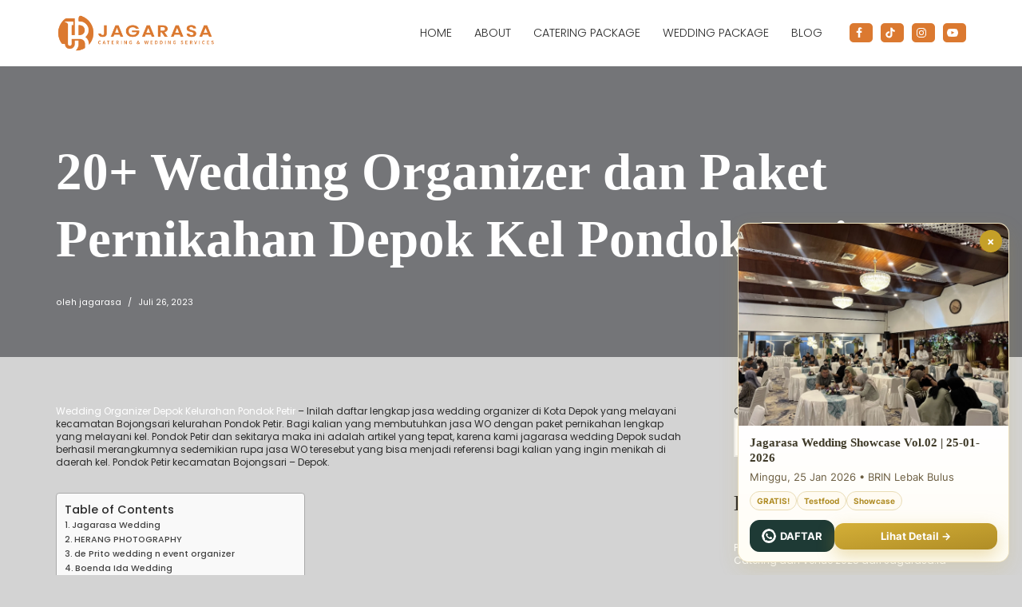

--- FILE ---
content_type: text/html; charset=UTF-8
request_url: https://wedding.jagarasa.id/20-wedding-organizer-dan-paket-pernikahan-depok-kel-pondok-petir/
body_size: 76723
content:
<!DOCTYPE html>
<html lang="id" prefix="og: https://ogp.me/ns#">

<head>
	
	<meta charset="UTF-8">
	<meta name="viewport" content="width=device-width, initial-scale=1, minimum-scale=1">
	<link rel="profile" href="http://gmpg.org/xfn/11">
			<link rel="pingback" href="https://wedding.jagarasa.id/xmlrpc.php">
		<style>.sp-wl-product-wrap.sp-wl-wrap .add-to-wl{padding:var(--primarybtnpadding, 13px 15px);}.product .sp-wl-product-wrap .add-to-wl{border:3px solid ;}:root{--sp-text-color:var(--nv-text-color);--sp-site-bg:var(--nv-site-bg);--sp-text-dark-bg:var(--nv-text-dark-bg);--sp-c-1:var(--nv-c-1);--sp-primary-accent:var(--nv-primary-accent);--sp-secondary-accent:var(--nv-secondary-accent);}</style>
<!-- Optimasi Mesin Pencari oleh Rank Math PRO - https://rankmath.com/ -->
<title>20+ Wedding Organizer dan Paket Pernikahan Depok Kel Pondok Petir - Wedding Paket Pernikahan Surabaya - Jakarta</title>
<meta name="description" content="Wedding Organizer Depok Kelurahan Pondok Petir - Inilah daftar lengkap jasa wedding organizer di Kota Depok yang melayani kecamatan Bojongsari kelurahan"/>
<meta name="robots" content="index, follow, max-snippet:-1, max-video-preview:-1, max-image-preview:large"/>
<link rel="canonical" href="https://wedding.jagarasa.id/20-wedding-organizer-dan-paket-pernikahan-depok-kel-pondok-petir/" />
<meta property="og:locale" content="id_ID" />
<meta property="og:type" content="article" />
<meta property="og:title" content="20+ Wedding Organizer dan Paket Pernikahan Depok Kel Pondok Petir - Wedding Paket Pernikahan Surabaya - Jakarta" />
<meta property="og:description" content="Wedding Organizer Depok Kelurahan Pondok Petir - Inilah daftar lengkap jasa wedding organizer di Kota Depok yang melayani kecamatan Bojongsari kelurahan" />
<meta property="og:url" content="https://wedding.jagarasa.id/20-wedding-organizer-dan-paket-pernikahan-depok-kel-pondok-petir/" />
<meta property="og:site_name" content="Catering Pernikahan Premium Surabaya - Jakarta" />
<meta property="article:tag" content="Jasa WO Bojongsari" />
<meta property="article:tag" content="Jasa WO Pondok Petir" />
<meta property="article:section" content="Jawa Barat" />
<meta property="og:image" content="https://wedding.jagarasa.id/wp-content/uploads/2023/10/444.jpg" />
<meta property="og:image:secure_url" content="https://wedding.jagarasa.id/wp-content/uploads/2023/10/444.jpg" />
<meta property="og:image:width" content="1240" />
<meta property="og:image:height" content="826" />
<meta property="og:image:alt" content="20+ Wedding Organizer dan Paket Pernikahan Depok Kel Pondok Petir" />
<meta property="og:image:type" content="image/jpeg" />
<meta property="article:published_time" content="2023-07-26T05:03:12+00:00" />
<meta name="twitter:card" content="summary_large_image" />
<meta name="twitter:title" content="20+ Wedding Organizer dan Paket Pernikahan Depok Kel Pondok Petir - Wedding Paket Pernikahan Surabaya - Jakarta" />
<meta name="twitter:description" content="Wedding Organizer Depok Kelurahan Pondok Petir - Inilah daftar lengkap jasa wedding organizer di Kota Depok yang melayani kecamatan Bojongsari kelurahan" />
<meta name="twitter:image" content="https://wedding.jagarasa.id/wp-content/uploads/2023/10/444.jpg" />
<meta name="twitter:label1" content="Ditulis oleh" />
<meta name="twitter:data1" content="jagarasa" />
<meta name="twitter:label2" content="Waktunya membaca" />
<meta name="twitter:data2" content="9 menit" />
<script type="application/ld+json" class="rank-math-schema-pro">{"@context":"https://schema.org","@graph":[{"@type":"Organization","@id":"https://wedding.jagarasa.id/#organization","name":"Catering Pernikahan Premium Surabaya - Jakarta","url":"https://wedding.jagarasa.id","logo":{"@type":"ImageObject","@id":"https://wedding.jagarasa.id/#logo","url":"https://wedding.jagarasa.id/wp-content/uploads/2023/09/364616827_18302571871104097_7113846354240652046_n-150x150.jpg","contentUrl":"https://wedding.jagarasa.id/wp-content/uploads/2023/09/364616827_18302571871104097_7113846354240652046_n-150x150.jpg","caption":"Catering Pernikahan Premium Surabaya - Jakarta","inLanguage":"id"}},{"@type":"WebSite","@id":"https://wedding.jagarasa.id/#website","url":"https://wedding.jagarasa.id","name":"Catering Pernikahan Premium Surabaya - Jakarta","publisher":{"@id":"https://wedding.jagarasa.id/#organization"},"inLanguage":"id"},{"@type":"ImageObject","@id":"https://wedding.jagarasa.id/wp-content/uploads/2023/10/444.jpg","url":"https://wedding.jagarasa.id/wp-content/uploads/2023/10/444.jpg","width":"200","height":"200","inLanguage":"id"},{"@type":"WebPage","@id":"https://wedding.jagarasa.id/20-wedding-organizer-dan-paket-pernikahan-depok-kel-pondok-petir/#webpage","url":"https://wedding.jagarasa.id/20-wedding-organizer-dan-paket-pernikahan-depok-kel-pondok-petir/","name":"20+ Wedding Organizer dan Paket Pernikahan Depok Kel Pondok Petir - Wedding Paket Pernikahan Surabaya - Jakarta","datePublished":"2023-07-26T05:03:12+00:00","dateModified":"2023-07-26T05:03:12+00:00","isPartOf":{"@id":"https://wedding.jagarasa.id/#website"},"primaryImageOfPage":{"@id":"https://wedding.jagarasa.id/wp-content/uploads/2023/10/444.jpg"},"inLanguage":"id"},{"@type":"Person","@id":"https://wedding.jagarasa.id/author/jagarasa/","name":"jagarasa","url":"https://wedding.jagarasa.id/author/jagarasa/","image":{"@type":"ImageObject","@id":"https://secure.gravatar.com/avatar/f088be533b3294f99071ae020eedfad3d73bc74a85752db271f5877a4c2cab50?s=96&amp;d=mm&amp;r=g","url":"https://secure.gravatar.com/avatar/f088be533b3294f99071ae020eedfad3d73bc74a85752db271f5877a4c2cab50?s=96&amp;d=mm&amp;r=g","caption":"jagarasa","inLanguage":"id"},"sameAs":["https://wedding.jagarasa.id"],"worksFor":{"@id":"https://wedding.jagarasa.id/#organization"}},{"@type":"NewsArticle","headline":"20+ Wedding Organizer dan Paket Pernikahan Depok Kel Pondok Petir - Wedding Paket Pernikahan Surabaya -","datePublished":"2023-07-26T05:03:12+00:00","dateModified":"2023-07-26T05:03:12+00:00","articleSection":"Jawa Barat, Wedding Organizer Depok","author":{"@id":"https://wedding.jagarasa.id/author/jagarasa/","name":"jagarasa"},"publisher":{"@id":"https://wedding.jagarasa.id/#organization"},"description":"Wedding Organizer Depok Kelurahan Pondok Petir - Inilah daftar lengkap jasa wedding organizer di Kota Depok yang melayani kecamatan Bojongsari kelurahan","copyrightYear":"2023","copyrightHolder":{"@id":"https://wedding.jagarasa.id/#organization"},"name":"20+ Wedding Organizer dan Paket Pernikahan Depok Kel Pondok Petir - Wedding Paket Pernikahan Surabaya -","@id":"https://wedding.jagarasa.id/20-wedding-organizer-dan-paket-pernikahan-depok-kel-pondok-petir/#richSnippet","isPartOf":{"@id":"https://wedding.jagarasa.id/20-wedding-organizer-dan-paket-pernikahan-depok-kel-pondok-petir/#webpage"},"image":{"@id":"https://wedding.jagarasa.id/wp-content/uploads/2023/10/444.jpg"},"inLanguage":"id","mainEntityOfPage":{"@id":"https://wedding.jagarasa.id/20-wedding-organizer-dan-paket-pernikahan-depok-kel-pondok-petir/#webpage"}}]}</script>
<!-- /Plugin WordPress Rank Math SEO -->

<link rel='dns-prefetch' href='//fonts.googleapis.com' />
<link rel="alternate" type="application/rss+xml" title="Wedding Paket Pernikahan Surabaya - Jakarta &raquo; Feed" href="https://wedding.jagarasa.id/feed/" />
<link rel="alternate" type="application/rss+xml" title="Wedding Paket Pernikahan Surabaya - Jakarta &raquo; Umpan Komentar" href="https://wedding.jagarasa.id/comments/feed/" />
<link rel="alternate" type="application/rss+xml" title="Wedding Paket Pernikahan Surabaya - Jakarta &raquo; 20+ Wedding Organizer dan Paket Pernikahan Depok Kel Pondok Petir Umpan Komentar" href="https://wedding.jagarasa.id/20-wedding-organizer-dan-paket-pernikahan-depok-kel-pondok-petir/feed/" />
<style id='wp-img-auto-sizes-contain-inline-css'>
img:is([sizes=auto i],[sizes^="auto," i]){contain-intrinsic-size:3000px 1500px}
/*# sourceURL=wp-img-auto-sizes-contain-inline-css */
</style>

<link rel='stylesheet' id='wp-block-library-css' href='https://wedding.jagarasa.id/wp-includes/css/dist/block-library/style.min.css?ver=6.9' media='all' />
<style id='wp-block-heading-inline-css'>
h1:where(.wp-block-heading).has-background,h2:where(.wp-block-heading).has-background,h3:where(.wp-block-heading).has-background,h4:where(.wp-block-heading).has-background,h5:where(.wp-block-heading).has-background,h6:where(.wp-block-heading).has-background{padding:1.25em 2.375em}h1.has-text-align-left[style*=writing-mode]:where([style*=vertical-lr]),h1.has-text-align-right[style*=writing-mode]:where([style*=vertical-rl]),h2.has-text-align-left[style*=writing-mode]:where([style*=vertical-lr]),h2.has-text-align-right[style*=writing-mode]:where([style*=vertical-rl]),h3.has-text-align-left[style*=writing-mode]:where([style*=vertical-lr]),h3.has-text-align-right[style*=writing-mode]:where([style*=vertical-rl]),h4.has-text-align-left[style*=writing-mode]:where([style*=vertical-lr]),h4.has-text-align-right[style*=writing-mode]:where([style*=vertical-rl]),h5.has-text-align-left[style*=writing-mode]:where([style*=vertical-lr]),h5.has-text-align-right[style*=writing-mode]:where([style*=vertical-rl]),h6.has-text-align-left[style*=writing-mode]:where([style*=vertical-lr]),h6.has-text-align-right[style*=writing-mode]:where([style*=vertical-rl]){rotate:180deg}
/*# sourceURL=https://wedding.jagarasa.id/wp-includes/blocks/heading/style.min.css */
</style>
<style id='wp-block-latest-comments-inline-css'>
ol.wp-block-latest-comments{box-sizing:border-box;margin-left:0}:where(.wp-block-latest-comments:not([style*=line-height] .wp-block-latest-comments__comment)){line-height:1.1}:where(.wp-block-latest-comments:not([style*=line-height] .wp-block-latest-comments__comment-excerpt p)){line-height:1.8}.has-dates :where(.wp-block-latest-comments:not([style*=line-height])),.has-excerpts :where(.wp-block-latest-comments:not([style*=line-height])){line-height:1.5}.wp-block-latest-comments .wp-block-latest-comments{padding-left:0}.wp-block-latest-comments__comment{list-style:none;margin-bottom:1em}.has-avatars .wp-block-latest-comments__comment{list-style:none;min-height:2.25em}.has-avatars .wp-block-latest-comments__comment .wp-block-latest-comments__comment-excerpt,.has-avatars .wp-block-latest-comments__comment .wp-block-latest-comments__comment-meta{margin-left:3.25em}.wp-block-latest-comments__comment-excerpt p{font-size:.875em;margin:.36em 0 1.4em}.wp-block-latest-comments__comment-date{display:block;font-size:.75em}.wp-block-latest-comments .avatar,.wp-block-latest-comments__comment-avatar{border-radius:1.5em;display:block;float:left;height:2.5em;margin-right:.75em;width:2.5em}.wp-block-latest-comments[class*=-font-size] a,.wp-block-latest-comments[style*=font-size] a{font-size:inherit}
/*# sourceURL=https://wedding.jagarasa.id/wp-includes/blocks/latest-comments/style.min.css */
</style>
<style id='wp-block-latest-posts-inline-css'>
.wp-block-latest-posts{box-sizing:border-box}.wp-block-latest-posts.alignleft{margin-right:2em}.wp-block-latest-posts.alignright{margin-left:2em}.wp-block-latest-posts.wp-block-latest-posts__list{list-style:none}.wp-block-latest-posts.wp-block-latest-posts__list li{clear:both;overflow-wrap:break-word}.wp-block-latest-posts.is-grid{display:flex;flex-wrap:wrap}.wp-block-latest-posts.is-grid li{margin:0 1.25em 1.25em 0;width:100%}@media (min-width:600px){.wp-block-latest-posts.columns-2 li{width:calc(50% - .625em)}.wp-block-latest-posts.columns-2 li:nth-child(2n){margin-right:0}.wp-block-latest-posts.columns-3 li{width:calc(33.33333% - .83333em)}.wp-block-latest-posts.columns-3 li:nth-child(3n){margin-right:0}.wp-block-latest-posts.columns-4 li{width:calc(25% - .9375em)}.wp-block-latest-posts.columns-4 li:nth-child(4n){margin-right:0}.wp-block-latest-posts.columns-5 li{width:calc(20% - 1em)}.wp-block-latest-posts.columns-5 li:nth-child(5n){margin-right:0}.wp-block-latest-posts.columns-6 li{width:calc(16.66667% - 1.04167em)}.wp-block-latest-posts.columns-6 li:nth-child(6n){margin-right:0}}:root :where(.wp-block-latest-posts.is-grid){padding:0}:root :where(.wp-block-latest-posts.wp-block-latest-posts__list){padding-left:0}.wp-block-latest-posts__post-author,.wp-block-latest-posts__post-date{display:block;font-size:.8125em}.wp-block-latest-posts__post-excerpt,.wp-block-latest-posts__post-full-content{margin-bottom:1em;margin-top:.5em}.wp-block-latest-posts__featured-image a{display:inline-block}.wp-block-latest-posts__featured-image img{height:auto;max-width:100%;width:auto}.wp-block-latest-posts__featured-image.alignleft{float:left;margin-right:1em}.wp-block-latest-posts__featured-image.alignright{float:right;margin-left:1em}.wp-block-latest-posts__featured-image.aligncenter{margin-bottom:1em;text-align:center}
/*# sourceURL=https://wedding.jagarasa.id/wp-includes/blocks/latest-posts/style.min.css */
</style>
<style id='wp-block-search-inline-css'>
.wp-block-search__button{margin-left:10px;word-break:normal}.wp-block-search__button.has-icon{line-height:0}.wp-block-search__button svg{height:1.25em;min-height:24px;min-width:24px;width:1.25em;fill:currentColor;vertical-align:text-bottom}:where(.wp-block-search__button){border:1px solid #ccc;padding:6px 10px}.wp-block-search__inside-wrapper{display:flex;flex:auto;flex-wrap:nowrap;max-width:100%}.wp-block-search__label{width:100%}.wp-block-search.wp-block-search__button-only .wp-block-search__button{box-sizing:border-box;display:flex;flex-shrink:0;justify-content:center;margin-left:0;max-width:100%}.wp-block-search.wp-block-search__button-only .wp-block-search__inside-wrapper{min-width:0!important;transition-property:width}.wp-block-search.wp-block-search__button-only .wp-block-search__input{flex-basis:100%;transition-duration:.3s}.wp-block-search.wp-block-search__button-only.wp-block-search__searchfield-hidden,.wp-block-search.wp-block-search__button-only.wp-block-search__searchfield-hidden .wp-block-search__inside-wrapper{overflow:hidden}.wp-block-search.wp-block-search__button-only.wp-block-search__searchfield-hidden .wp-block-search__input{border-left-width:0!important;border-right-width:0!important;flex-basis:0;flex-grow:0;margin:0;min-width:0!important;padding-left:0!important;padding-right:0!important;width:0!important}:where(.wp-block-search__input){appearance:none;border:1px solid #949494;flex-grow:1;font-family:inherit;font-size:inherit;font-style:inherit;font-weight:inherit;letter-spacing:inherit;line-height:inherit;margin-left:0;margin-right:0;min-width:3rem;padding:8px;text-decoration:unset!important;text-transform:inherit}:where(.wp-block-search__button-inside .wp-block-search__inside-wrapper){background-color:#fff;border:1px solid #949494;box-sizing:border-box;padding:4px}:where(.wp-block-search__button-inside .wp-block-search__inside-wrapper) .wp-block-search__input{border:none;border-radius:0;padding:0 4px}:where(.wp-block-search__button-inside .wp-block-search__inside-wrapper) .wp-block-search__input:focus{outline:none}:where(.wp-block-search__button-inside .wp-block-search__inside-wrapper) :where(.wp-block-search__button){padding:4px 8px}.wp-block-search.aligncenter .wp-block-search__inside-wrapper{margin:auto}.wp-block[data-align=right] .wp-block-search.wp-block-search__button-only .wp-block-search__inside-wrapper{float:right}
/*# sourceURL=https://wedding.jagarasa.id/wp-includes/blocks/search/style.min.css */
</style>
<style id='wp-block-group-inline-css'>
.wp-block-group{box-sizing:border-box}:where(.wp-block-group.wp-block-group-is-layout-constrained){position:relative}
/*# sourceURL=https://wedding.jagarasa.id/wp-includes/blocks/group/style.min.css */
</style>
<link rel='stylesheet' id='wc-blocks-style-css' href='https://wedding.jagarasa.id/wp-content/plugins/woocommerce/assets/client/blocks/wc-blocks.css?ver=wc-9.7.2' media='all' />
<style id='global-styles-inline-css'>
:root{--wp--preset--aspect-ratio--square: 1;--wp--preset--aspect-ratio--4-3: 4/3;--wp--preset--aspect-ratio--3-4: 3/4;--wp--preset--aspect-ratio--3-2: 3/2;--wp--preset--aspect-ratio--2-3: 2/3;--wp--preset--aspect-ratio--16-9: 16/9;--wp--preset--aspect-ratio--9-16: 9/16;--wp--preset--color--black: #000000;--wp--preset--color--cyan-bluish-gray: #abb8c3;--wp--preset--color--white: #ffffff;--wp--preset--color--pale-pink: #f78da7;--wp--preset--color--vivid-red: #cf2e2e;--wp--preset--color--luminous-vivid-orange: #ff6900;--wp--preset--color--luminous-vivid-amber: #fcb900;--wp--preset--color--light-green-cyan: #7bdcb5;--wp--preset--color--vivid-green-cyan: #00d084;--wp--preset--color--pale-cyan-blue: #8ed1fc;--wp--preset--color--vivid-cyan-blue: #0693e3;--wp--preset--color--vivid-purple: #9b51e0;--wp--preset--color--neve-link-color: var(--nv-primary-accent);--wp--preset--color--neve-link-hover-color: var(--nv-secondary-accent);--wp--preset--color--nv-site-bg: var(--nv-site-bg);--wp--preset--color--nv-light-bg: var(--nv-light-bg);--wp--preset--color--nv-dark-bg: var(--nv-dark-bg);--wp--preset--color--neve-text-color: var(--nv-text-color);--wp--preset--color--nv-text-dark-bg: var(--nv-text-dark-bg);--wp--preset--color--nv-c-1: var(--nv-c-1);--wp--preset--color--nv-c-2: var(--nv-c-2);--wp--preset--gradient--vivid-cyan-blue-to-vivid-purple: linear-gradient(135deg,rgb(6,147,227) 0%,rgb(155,81,224) 100%);--wp--preset--gradient--light-green-cyan-to-vivid-green-cyan: linear-gradient(135deg,rgb(122,220,180) 0%,rgb(0,208,130) 100%);--wp--preset--gradient--luminous-vivid-amber-to-luminous-vivid-orange: linear-gradient(135deg,rgb(252,185,0) 0%,rgb(255,105,0) 100%);--wp--preset--gradient--luminous-vivid-orange-to-vivid-red: linear-gradient(135deg,rgb(255,105,0) 0%,rgb(207,46,46) 100%);--wp--preset--gradient--very-light-gray-to-cyan-bluish-gray: linear-gradient(135deg,rgb(238,238,238) 0%,rgb(169,184,195) 100%);--wp--preset--gradient--cool-to-warm-spectrum: linear-gradient(135deg,rgb(74,234,220) 0%,rgb(151,120,209) 20%,rgb(207,42,186) 40%,rgb(238,44,130) 60%,rgb(251,105,98) 80%,rgb(254,248,76) 100%);--wp--preset--gradient--blush-light-purple: linear-gradient(135deg,rgb(255,206,236) 0%,rgb(152,150,240) 100%);--wp--preset--gradient--blush-bordeaux: linear-gradient(135deg,rgb(254,205,165) 0%,rgb(254,45,45) 50%,rgb(107,0,62) 100%);--wp--preset--gradient--luminous-dusk: linear-gradient(135deg,rgb(255,203,112) 0%,rgb(199,81,192) 50%,rgb(65,88,208) 100%);--wp--preset--gradient--pale-ocean: linear-gradient(135deg,rgb(255,245,203) 0%,rgb(182,227,212) 50%,rgb(51,167,181) 100%);--wp--preset--gradient--electric-grass: linear-gradient(135deg,rgb(202,248,128) 0%,rgb(113,206,126) 100%);--wp--preset--gradient--midnight: linear-gradient(135deg,rgb(2,3,129) 0%,rgb(40,116,252) 100%);--wp--preset--font-size--small: 13px;--wp--preset--font-size--medium: 20px;--wp--preset--font-size--large: 36px;--wp--preset--font-size--x-large: 42px;--wp--preset--font-family--inter: "Inter", sans-serif;--wp--preset--font-family--cardo: Cardo;--wp--preset--spacing--20: 0.44rem;--wp--preset--spacing--30: 0.67rem;--wp--preset--spacing--40: 1rem;--wp--preset--spacing--50: 1.5rem;--wp--preset--spacing--60: 2.25rem;--wp--preset--spacing--70: 3.38rem;--wp--preset--spacing--80: 5.06rem;--wp--preset--shadow--natural: 6px 6px 9px rgba(0, 0, 0, 0.2);--wp--preset--shadow--deep: 12px 12px 50px rgba(0, 0, 0, 0.4);--wp--preset--shadow--sharp: 6px 6px 0px rgba(0, 0, 0, 0.2);--wp--preset--shadow--outlined: 6px 6px 0px -3px rgb(255, 255, 255), 6px 6px rgb(0, 0, 0);--wp--preset--shadow--crisp: 6px 6px 0px rgb(0, 0, 0);}:where(.is-layout-flex){gap: 0.5em;}:where(.is-layout-grid){gap: 0.5em;}body .is-layout-flex{display: flex;}.is-layout-flex{flex-wrap: wrap;align-items: center;}.is-layout-flex > :is(*, div){margin: 0;}body .is-layout-grid{display: grid;}.is-layout-grid > :is(*, div){margin: 0;}:where(.wp-block-columns.is-layout-flex){gap: 2em;}:where(.wp-block-columns.is-layout-grid){gap: 2em;}:where(.wp-block-post-template.is-layout-flex){gap: 1.25em;}:where(.wp-block-post-template.is-layout-grid){gap: 1.25em;}.has-black-color{color: var(--wp--preset--color--black) !important;}.has-cyan-bluish-gray-color{color: var(--wp--preset--color--cyan-bluish-gray) !important;}.has-white-color{color: var(--wp--preset--color--white) !important;}.has-pale-pink-color{color: var(--wp--preset--color--pale-pink) !important;}.has-vivid-red-color{color: var(--wp--preset--color--vivid-red) !important;}.has-luminous-vivid-orange-color{color: var(--wp--preset--color--luminous-vivid-orange) !important;}.has-luminous-vivid-amber-color{color: var(--wp--preset--color--luminous-vivid-amber) !important;}.has-light-green-cyan-color{color: var(--wp--preset--color--light-green-cyan) !important;}.has-vivid-green-cyan-color{color: var(--wp--preset--color--vivid-green-cyan) !important;}.has-pale-cyan-blue-color{color: var(--wp--preset--color--pale-cyan-blue) !important;}.has-vivid-cyan-blue-color{color: var(--wp--preset--color--vivid-cyan-blue) !important;}.has-vivid-purple-color{color: var(--wp--preset--color--vivid-purple) !important;}.has-neve-link-color-color{color: var(--wp--preset--color--neve-link-color) !important;}.has-neve-link-hover-color-color{color: var(--wp--preset--color--neve-link-hover-color) !important;}.has-nv-site-bg-color{color: var(--wp--preset--color--nv-site-bg) !important;}.has-nv-light-bg-color{color: var(--wp--preset--color--nv-light-bg) !important;}.has-nv-dark-bg-color{color: var(--wp--preset--color--nv-dark-bg) !important;}.has-neve-text-color-color{color: var(--wp--preset--color--neve-text-color) !important;}.has-nv-text-dark-bg-color{color: var(--wp--preset--color--nv-text-dark-bg) !important;}.has-nv-c-1-color{color: var(--wp--preset--color--nv-c-1) !important;}.has-nv-c-2-color{color: var(--wp--preset--color--nv-c-2) !important;}.has-black-background-color{background-color: var(--wp--preset--color--black) !important;}.has-cyan-bluish-gray-background-color{background-color: var(--wp--preset--color--cyan-bluish-gray) !important;}.has-white-background-color{background-color: var(--wp--preset--color--white) !important;}.has-pale-pink-background-color{background-color: var(--wp--preset--color--pale-pink) !important;}.has-vivid-red-background-color{background-color: var(--wp--preset--color--vivid-red) !important;}.has-luminous-vivid-orange-background-color{background-color: var(--wp--preset--color--luminous-vivid-orange) !important;}.has-luminous-vivid-amber-background-color{background-color: var(--wp--preset--color--luminous-vivid-amber) !important;}.has-light-green-cyan-background-color{background-color: var(--wp--preset--color--light-green-cyan) !important;}.has-vivid-green-cyan-background-color{background-color: var(--wp--preset--color--vivid-green-cyan) !important;}.has-pale-cyan-blue-background-color{background-color: var(--wp--preset--color--pale-cyan-blue) !important;}.has-vivid-cyan-blue-background-color{background-color: var(--wp--preset--color--vivid-cyan-blue) !important;}.has-vivid-purple-background-color{background-color: var(--wp--preset--color--vivid-purple) !important;}.has-neve-link-color-background-color{background-color: var(--wp--preset--color--neve-link-color) !important;}.has-neve-link-hover-color-background-color{background-color: var(--wp--preset--color--neve-link-hover-color) !important;}.has-nv-site-bg-background-color{background-color: var(--wp--preset--color--nv-site-bg) !important;}.has-nv-light-bg-background-color{background-color: var(--wp--preset--color--nv-light-bg) !important;}.has-nv-dark-bg-background-color{background-color: var(--wp--preset--color--nv-dark-bg) !important;}.has-neve-text-color-background-color{background-color: var(--wp--preset--color--neve-text-color) !important;}.has-nv-text-dark-bg-background-color{background-color: var(--wp--preset--color--nv-text-dark-bg) !important;}.has-nv-c-1-background-color{background-color: var(--wp--preset--color--nv-c-1) !important;}.has-nv-c-2-background-color{background-color: var(--wp--preset--color--nv-c-2) !important;}.has-black-border-color{border-color: var(--wp--preset--color--black) !important;}.has-cyan-bluish-gray-border-color{border-color: var(--wp--preset--color--cyan-bluish-gray) !important;}.has-white-border-color{border-color: var(--wp--preset--color--white) !important;}.has-pale-pink-border-color{border-color: var(--wp--preset--color--pale-pink) !important;}.has-vivid-red-border-color{border-color: var(--wp--preset--color--vivid-red) !important;}.has-luminous-vivid-orange-border-color{border-color: var(--wp--preset--color--luminous-vivid-orange) !important;}.has-luminous-vivid-amber-border-color{border-color: var(--wp--preset--color--luminous-vivid-amber) !important;}.has-light-green-cyan-border-color{border-color: var(--wp--preset--color--light-green-cyan) !important;}.has-vivid-green-cyan-border-color{border-color: var(--wp--preset--color--vivid-green-cyan) !important;}.has-pale-cyan-blue-border-color{border-color: var(--wp--preset--color--pale-cyan-blue) !important;}.has-vivid-cyan-blue-border-color{border-color: var(--wp--preset--color--vivid-cyan-blue) !important;}.has-vivid-purple-border-color{border-color: var(--wp--preset--color--vivid-purple) !important;}.has-neve-link-color-border-color{border-color: var(--wp--preset--color--neve-link-color) !important;}.has-neve-link-hover-color-border-color{border-color: var(--wp--preset--color--neve-link-hover-color) !important;}.has-nv-site-bg-border-color{border-color: var(--wp--preset--color--nv-site-bg) !important;}.has-nv-light-bg-border-color{border-color: var(--wp--preset--color--nv-light-bg) !important;}.has-nv-dark-bg-border-color{border-color: var(--wp--preset--color--nv-dark-bg) !important;}.has-neve-text-color-border-color{border-color: var(--wp--preset--color--neve-text-color) !important;}.has-nv-text-dark-bg-border-color{border-color: var(--wp--preset--color--nv-text-dark-bg) !important;}.has-nv-c-1-border-color{border-color: var(--wp--preset--color--nv-c-1) !important;}.has-nv-c-2-border-color{border-color: var(--wp--preset--color--nv-c-2) !important;}.has-vivid-cyan-blue-to-vivid-purple-gradient-background{background: var(--wp--preset--gradient--vivid-cyan-blue-to-vivid-purple) !important;}.has-light-green-cyan-to-vivid-green-cyan-gradient-background{background: var(--wp--preset--gradient--light-green-cyan-to-vivid-green-cyan) !important;}.has-luminous-vivid-amber-to-luminous-vivid-orange-gradient-background{background: var(--wp--preset--gradient--luminous-vivid-amber-to-luminous-vivid-orange) !important;}.has-luminous-vivid-orange-to-vivid-red-gradient-background{background: var(--wp--preset--gradient--luminous-vivid-orange-to-vivid-red) !important;}.has-very-light-gray-to-cyan-bluish-gray-gradient-background{background: var(--wp--preset--gradient--very-light-gray-to-cyan-bluish-gray) !important;}.has-cool-to-warm-spectrum-gradient-background{background: var(--wp--preset--gradient--cool-to-warm-spectrum) !important;}.has-blush-light-purple-gradient-background{background: var(--wp--preset--gradient--blush-light-purple) !important;}.has-blush-bordeaux-gradient-background{background: var(--wp--preset--gradient--blush-bordeaux) !important;}.has-luminous-dusk-gradient-background{background: var(--wp--preset--gradient--luminous-dusk) !important;}.has-pale-ocean-gradient-background{background: var(--wp--preset--gradient--pale-ocean) !important;}.has-electric-grass-gradient-background{background: var(--wp--preset--gradient--electric-grass) !important;}.has-midnight-gradient-background{background: var(--wp--preset--gradient--midnight) !important;}.has-small-font-size{font-size: var(--wp--preset--font-size--small) !important;}.has-medium-font-size{font-size: var(--wp--preset--font-size--medium) !important;}.has-large-font-size{font-size: var(--wp--preset--font-size--large) !important;}.has-x-large-font-size{font-size: var(--wp--preset--font-size--x-large) !important;}.has-inter-font-family{font-family: var(--wp--preset--font-family--inter) !important;}.has-cardo-font-family{font-family: var(--wp--preset--font-family--cardo) !important;}
/*# sourceURL=global-styles-inline-css */
</style>

<style id='classic-theme-styles-inline-css'>
/*! This file is auto-generated */
.wp-block-button__link{color:#fff;background-color:#32373c;border-radius:9999px;box-shadow:none;text-decoration:none;padding:calc(.667em + 2px) calc(1.333em + 2px);font-size:1.125em}.wp-block-file__button{background:#32373c;color:#fff;text-decoration:none}
/*# sourceURL=/wp-includes/css/classic-themes.min.css */
</style>
<link rel='stylesheet' id='wapf-frontend-css-css' href='https://wedding.jagarasa.id/wp-content/plugins/advanced-product-fields-for-woocommerce/assets/css/frontend.min.css?ver=1.6.18' media='all' />
<link rel='stylesheet' id='woocommerce-layout-css' href='https://wedding.jagarasa.id/wp-content/plugins/woocommerce/assets/css/woocommerce-layout.css?ver=9.7.2' media='all' />
<link rel='stylesheet' id='woocommerce-smallscreen-css' href='https://wedding.jagarasa.id/wp-content/plugins/woocommerce/assets/css/woocommerce-smallscreen.css?ver=9.7.2' media='only screen and (max-width: 768px)' />
<link rel='stylesheet' id='woocommerce-general-css' href='https://wedding.jagarasa.id/wp-content/plugins/woocommerce/assets/css/woocommerce.css?ver=9.7.2' media='all' />
<style id='woocommerce-inline-inline-css'>
.woocommerce form .form-row .required { visibility: visible; }
/*# sourceURL=woocommerce-inline-inline-css */
</style>
<link rel='stylesheet' id='ez-toc-css' href='https://wedding.jagarasa.id/wp-content/plugins/easy-table-of-contents/assets/css/screen.min.css?ver=2.0.79.2' media='all' />
<style id='ez-toc-inline-css'>
div#ez-toc-container .ez-toc-title {font-size: 120%;}div#ez-toc-container .ez-toc-title {font-weight: 500;}div#ez-toc-container ul li , div#ez-toc-container ul li a {font-size: 95%;}div#ez-toc-container ul li , div#ez-toc-container ul li a {font-weight: 500;}div#ez-toc-container nav ul ul li {font-size: 90%;}.ez-toc-box-title {font-weight: bold; margin-bottom: 10px; text-align: center; text-transform: uppercase; letter-spacing: 1px; color: #666; padding-bottom: 5px;position:absolute;top:-4%;left:5%;background-color: inherit;transition: top 0.3s ease;}.ez-toc-box-title.toc-closed {top:-25%;}
.ez-toc-container-direction {direction: ltr;}.ez-toc-counter ul{counter-reset: item ;}.ez-toc-counter nav ul li a::before {content: counters(item, '.', decimal) '. ';display: inline-block;counter-increment: item;flex-grow: 0;flex-shrink: 0;margin-right: .2em; float: left; }.ez-toc-widget-direction {direction: ltr;}.ez-toc-widget-container ul{counter-reset: item ;}.ez-toc-widget-container nav ul li a::before {content: counters(item, '.', decimal) '. ';display: inline-block;counter-increment: item;flex-grow: 0;flex-shrink: 0;margin-right: .2em; float: left; }
/*# sourceURL=ez-toc-inline-css */
</style>
<link rel='stylesheet' id='brands-styles-css' href='https://wedding.jagarasa.id/wp-content/plugins/woocommerce/assets/css/brands.css?ver=9.7.2' media='all' />
<link rel='stylesheet' id='neve-woocommerce-css' href='https://wedding.jagarasa.id/wp-content/themes/neve/assets/css/woocommerce.min.css?ver=4.0.1' media='all' />
<link rel='stylesheet' id='neve-style-css' href='https://wedding.jagarasa.id/wp-content/themes/neve/style-main-new.min.css?ver=4.0.1' media='all' />
<style id='neve-style-inline-css'>
.nv-meta-list li.meta:not(:last-child):after { content:"/" }.nv-meta-list .no-mobile{
			display:none;
		}.nv-meta-list li.last::after{
			content: ""!important;
		}@media (min-width: 769px) {
			.nv-meta-list .no-mobile {
				display: inline-block;
			}
			.nv-meta-list li.last:not(:last-child)::after {
		 		content: "/" !important;
			}
		}
.nav-ul .sub-menu li {border-style: var(--itembstyle);}
 :root{ --container: 748px;--postwidth:100%; --primarybtnbg: #db7930; --secondarybtnbg: rgba(0, 0, 0, 0); --primarybtnhoverbg: var(--nv-secondary-accent); --secondarybtnhoverbg: var(--nv-dark-bg); --primarybtncolor: #ffffff; --secondarybtncolor: var(--nv-dark-bg); --primarybtnhovercolor: #ffffff; --secondarybtnhovercolor: var(--nv-text-dark-bg);--primarybtnborderradius:20px;--secondarybtnborderradius:20px;--secondarybtnborderwidth:2px;--btnpadding:12px 24px;--primarybtnpadding:12px 24px;--secondarybtnpadding:calc(12px - 2px) calc(24px - 2px); --btnfs: 14px; --btnlineheight: 1.6em; --btntexttransform: none; --btnfontweight: 300; --bodyfontfamily: Poppins; --bodyfontsize: 15px; --bodylineheight: 1.6em; --bodyletterspacing: 0px; --bodyfontweight: 400; --bodytexttransform: none; --headingsfontfamily: Garamond,serif; --h1fontsize: 36px; --h1fontweight: 600; --h1lineheight: 1.2em; --h1letterspacing: 0px; --h1texttransform: none; --h2fontsize: 28px; --h2fontweight: 600; --h2lineheight: 1.3em; --h2letterspacing: 0px; --h2texttransform: none; --h3fontsize: 20px; --h3fontweight: 600; --h3lineheight: 1.3em; --h3letterspacing: 0px; --h3texttransform: none; --h4fontsize: 16px; --h4fontweight: 600; --h4lineheight: 1.3em; --h4letterspacing: 0px; --h4texttransform: none; --h5fontsize: 14px; --h5fontweight: 600; --h5lineheight: 1.3em; --h5letterspacing: 0px; --h5texttransform: none; --h6fontsize: 14px; --h6fontweight: 600; --h6lineheight: 1.3em; --h6letterspacing: 0px; --h6texttransform: none;--formfieldborderwidth:2px;--formfieldborderradius:0; --formfieldbgcolor: var(--nv-site-bg); --formfieldbordercolor: var(--nv-light-bg); --formfieldcolor: var(--nv-text-color);--formfieldpadding:8px 12px 10px 12px;; --shopcoltemplate: 2; } .nv-index-posts{ --borderradius:0px; } .single-post-container .alignfull > [class*="__inner-container"], .single-post-container .alignwide > [class*="__inner-container"]{ max-width:718px } .single-product .alignfull > [class*="__inner-container"], .single-product .alignwide > [class*="__inner-container"]{ max-width:718px } .nv-meta-list{ --avatarsize: 20px; } .single .nv-meta-list{ --avatarsize: 20px; } .blog .blog-entry-title, .archive .blog-entry-title{ --fontsize: 28px; } .single h1.entry-title{ --fontsize: 28px; } .neve-main{ --boxshadow:0 3px 6px -5px rgba(0, 0, 0, 0.1), 0 4px 8px rgba(0, 0, 0, 0.1); } .nv-post-cover{ --height: 250px;--padding:40px 15px;--justify: flex-start; --textalign: left; --valign: center; } .nv-post-cover .nv-title-meta-wrap, .nv-page-title-wrap, .entry-header{ --color: var(--nv-text-dark-bg); --textalign: left; } .nv-is-boxed.nv-title-meta-wrap{ --padding:40px 15px; --bgcolor: var(--nv-dark-bg); } .nv-overlay{ --bgcolor: var(--nv-dark-bg); --opacity: 50; --blendmode: normal; } .nv-is-boxed.nv-comments-wrap{ --padding:20px; } .nv-is-boxed.comment-respond{ --padding:20px; } .single:not(.single-product), .page{ --c-vspace:0 0 0 0;; } .global-styled{ --bgcolor: var(--nv-site-bg); } .header-top{ --rowbcolor: var(--nv-light-bg); --color: var(--nv-text-color); --bgcolor: #f0f0f0; } .header-main{ --rowbcolor: var(--nv-light-bg); --color: var(--nv-text-color); --bgcolor: var(--nv-site-bg); } .header-bottom{ --rowbcolor: var(--nv-light-bg); --color: var(--nv-text-color); --bgcolor: #ffffff; } .header-menu-sidebar-bg{ --justify: flex-start; --textalign: left;--flexg: 1;--wrapdropdownwidth: auto; --color: var(--nv-text-color); --bgcolor: var(--nv-site-bg); } .header-menu-sidebar{ width: 360px; } .builder-item--logo{ --maxwidth: 150px; --fs: 24px;--padding:10px 0;--margin:0; --textalign: left;--justify: flex-start; } .builder-item--nav-icon,.header-menu-sidebar .close-sidebar-panel .navbar-toggle{ --borderradius:0;--borderwidth:1px; } .builder-item--nav-icon{ --label-margin:0 5px 0 0;;--padding:10px 15px;--margin:0; } .builder-item--primary-menu{ --color: var(--nv-text-color); --hovercolor: #db7930; --hovertextcolor: var(--nv-text-color); --activecolor: var(--nv-text-color); --spacing: 20px; --height: 25px;--padding:0;--margin:0; --fontsize: 1em; --lineheight: 1.6em; --letterspacing: 0px; --fontweight: 300; --texttransform: uppercase; --iconsize: 1em; } .builder-item--primary-menu .sub-menu{ --bstyle: none; --itembstyle: none; } .hfg-is-group.has-primary-menu .inherit-ff{ --inheritedfw: 300; } .builder-item--social_icons{ --spacing: 10px; --borderradius: 5px; --icon-size: 14px;--padding:0;--margin:0; } .footer-top-inner .row{ grid-template-columns:1fr 1fr 1fr; --valign: flex-start; } .footer-top{ --rowbcolor: var(--nv-light-bg); --color: var(--nv-text-color); --bgcolor: #ffffff; } .footer-main-inner .row{ grid-template-columns:1fr 1fr 1fr; --valign: flex-start; } .footer-main{ --rowbcolor: var(--nv-light-bg); --color: var(--nv-text-color); --bgcolor: var(--nv-site-bg); } .footer-bottom-inner .row{ grid-template-columns:1fr 1fr 1fr; --valign: flex-start; } .footer-bottom{ --rowbcolor: var(--nv-light-bg); --color: var(--nv-text-dark-bg); --bgcolor: var(--nv-dark-bg); } .item--inner.builder-item--footer_copyright{ --color: var(--nv-text-dark-bg); } .builder-item--footer_copyright{ --padding:0;--margin:0; --fontsize: 1em; --lineheight: 1.6em; --letterspacing: 0px; --fontweight: 500; --texttransform: none; --iconsize: 1em; --textalign: center;--justify: center; } .page_header-top{ --rowbcolor: var(--nv-light-bg); --color: var(--nv-text-color); --bgcolor: var(--nv-site-bg); } .page_header-bottom{ --rowbcolor: var(--nv-light-bg); --color: var(--nv-text-color); --bgcolor: var(--nv-site-bg); } .posts-wrapper{ --padding:; --borderradius: 0px; } @media(min-width: 576px){ :root{ --container: 992px;--postwidth:50%;--btnpadding:12px 24px;--primarybtnpadding:12px 24px;--secondarybtnpadding:calc(12px - 2px) calc(24px - 2px); --btnfs: 14px; --btnlineheight: 1.6em; --bodyfontsize: 16px; --bodylineheight: 1.6em; --bodyletterspacing: 0px; --h1fontsize: 38px; --h1lineheight: 1.3em; --h1letterspacing: 0px; --h2fontsize: 34px; --h2lineheight: 1.3em; --h2letterspacing: 0px; --h3fontsize: 20px; --h3lineheight: 1.3em; --h3letterspacing: 0px; --h4fontsize: 16px; --h4lineheight: 1.3em; --h4letterspacing: 0px; --h5fontsize: 14px; --h5lineheight: 1.3em; --h5letterspacing: 0px; --h6fontsize: 14px; --h6lineheight: 1.3em; --h6letterspacing: 0px; --shopcoltemplate: 2; } .single-post-container .alignfull > [class*="__inner-container"], .single-post-container .alignwide > [class*="__inner-container"]{ max-width:962px } .single-product .alignfull > [class*="__inner-container"], .single-product .alignwide > [class*="__inner-container"]{ max-width:962px } .nv-meta-list{ --avatarsize: 20px; } .single .nv-meta-list{ --avatarsize: 20px; } .blog .blog-entry-title, .archive .blog-entry-title{ --fontsize: 32px; } .single h1.entry-title{ --fontsize: 40px; } .nv-post-cover{ --height: 30vh;--padding:60px 30px;--justify: flex-start; --textalign: left; --valign: center; } .nv-post-cover .nv-title-meta-wrap, .nv-page-title-wrap, .entry-header{ --textalign: left; } .nv-is-boxed.nv-title-meta-wrap{ --padding:60px 30px; } .nv-is-boxed.nv-comments-wrap{ --padding:30px; } .nv-is-boxed.comment-respond{ --padding:30px; } .single:not(.single-product), .page{ --c-vspace:0 0 0 0;; } .header-menu-sidebar-bg{ --justify: flex-start; --textalign: left;--flexg: 1;--wrapdropdownwidth: auto; } .header-menu-sidebar{ width: 360px; } .builder-item--logo{ --maxwidth: 32px; --fs: 24px;--padding:10px 0;--margin:0; --textalign: left;--justify: flex-start; } .builder-item--nav-icon{ --label-margin:0 5px 0 0;;--padding:10px 15px;--margin:0; } .builder-item--primary-menu{ --spacing: 20px; --height: 25px;--padding:0;--margin:0; --fontsize: 1em; --lineheight: 1.6em; --letterspacing: 0px; --iconsize: 1em; } .builder-item--social_icons{ --spacing: 10px; --borderradius: 5px; --icon-size: 18px;--padding:0;--margin:0; } .builder-item--footer_copyright{ --padding:0;--margin:0; --fontsize: 1em; --lineheight: 1.6em; --letterspacing: 0px; --iconsize: 1em; --textalign: center;--justify: center; } .posts-wrapper{ --padding:; } }@media(min-width: 960px){ :root{ --container: 1170px;--postwidth:33.333333333333%;--btnpadding:12px 24px;--primarybtnpadding:12px 24px;--secondarybtnpadding:calc(12px - 2px) calc(24px - 2px); --btnfs: 16px; --btnlineheight: 1.6em; --bodyfontsize: 12px; --bodylineheight: 1.4em; --bodyletterspacing: 0px; --h1fontsize: 40px; --h1lineheight: 1.3em; --h1letterspacing: 0px; --h2fontsize: 28px; --h2lineheight: 1.3em; --h2letterspacing: 0px; --h3fontsize: 20px; --h3lineheight: 1.3em; --h3letterspacing: 0px; --h4fontsize: 18px; --h4lineheight: 1.3em; --h4letterspacing: 0px; --h5fontsize: 16px; --h5lineheight: 1.3em; --h5letterspacing: 0px; --h6fontsize: 16px; --h6lineheight: 1.3em; --h6letterspacing: 0px; --shopcoltemplate: 4; } body:not(.single):not(.archive):not(.blog):not(.search):not(.error404) .neve-main > .container .col, body.post-type-archive-course .neve-main > .container .col, body.post-type-archive-llms_membership .neve-main > .container .col{ max-width: 100%; } body:not(.single):not(.archive):not(.blog):not(.search):not(.error404) .nv-sidebar-wrap, body.post-type-archive-course .nv-sidebar-wrap, body.post-type-archive-llms_membership .nv-sidebar-wrap{ max-width: 0%; } .neve-main > .archive-container .nv-index-posts.col{ max-width: 100%; } .neve-main > .archive-container .nv-sidebar-wrap{ max-width: 0%; } .neve-main > .single-post-container .nv-single-post-wrap.col{ max-width: 70%; } .single-post-container .alignfull > [class*="__inner-container"], .single-post-container .alignwide > [class*="__inner-container"]{ max-width:789px } .container-fluid.single-post-container .alignfull > [class*="__inner-container"], .container-fluid.single-post-container .alignwide > [class*="__inner-container"]{ max-width:calc(70% + 15px) } .neve-main > .single-post-container .nv-sidebar-wrap{ max-width: 30%; } .archive.woocommerce .neve-main > .shop-container .nv-shop.col{ max-width: 70%; } .archive.woocommerce .neve-main > .shop-container .nv-sidebar-wrap{ max-width: 30%; } .single-product .neve-main > .shop-container .nv-shop.col{ max-width: 100%; } .single-product .alignfull > [class*="__inner-container"], .single-product .alignwide > [class*="__inner-container"]{ max-width:1140px } .single-product .container-fluid .alignfull > [class*="__inner-container"], .single-product .alignwide > [class*="__inner-container"]{ max-width:calc(100% + 15px) } .single-product .neve-main > .shop-container .nv-sidebar-wrap{ max-width: 0%; } .nv-meta-list{ --avatarsize: 20px; } .single .nv-meta-list{ --avatarsize: 20px; } .blog .blog-entry-title, .archive .blog-entry-title{ --fontsize: 32px; } .single h1.entry-title{ --fontsize: 65px; } .nv-post-cover{ --height: 50vh;--padding:60px 40px 60px 40px;;--justify: flex-start; --textalign: left; --valign: flex-end; } .nv-post-cover .nv-title-meta-wrap, .nv-page-title-wrap, .entry-header{ --textalign: left; } .nv-is-boxed.nv-title-meta-wrap{ --padding:60px 40px 60px 40px;; } .nv-is-boxed.nv-comments-wrap{ --padding:40px; } .nv-is-boxed.comment-respond{ --padding:40px; } .single:not(.single-product), .page{ --c-vspace:0 0 0 0;; } .header-menu-sidebar-bg{ --justify: flex-start; --textalign: left;--flexg: 1;--wrapdropdownwidth: auto; } .header-menu-sidebar{ width: 360px; } .builder-item--logo{ --maxwidth: 200px; --fs: 24px;--padding:10px 0;--margin:0; --textalign: left;--justify: flex-start; } .builder-item--nav-icon{ --label-margin:0 5px 0 0;;--padding:10px 15px;--margin:0; } .builder-item--primary-menu{ --spacing: 20px; --height: 25px;--padding:0;--margin:0; --fontsize: 1.2em; --lineheight: 1.6em; --letterspacing: 0px; --iconsize: 1.2em; } .builder-item--social_icons{ --spacing: 10px; --borderradius: 5px; --icon-size: 14px;--padding:0;--margin:0; } .builder-item--footer_copyright{ --padding:0;--margin:0; --fontsize: 1em; --lineheight: 1.6em; --letterspacing: 0px; --iconsize: 1em; --textalign: center;--justify: center; } .posts-wrapper{ --padding:; } .products.related .products{ --shopcoltemplate: 4; } .product_title.entry-title{ --h1fontsize: 28px; --h1lineheight: 0.5em; } .woocommerce-loop-product__title{ --fontsize: 16px; } .summary .price{ --fontsize: 16px; } .product_meta, .woocommerce-product-rating{ --fontsize: 12px; } .single-product .entry-summary .woocommerce-product-details__short-description{ --fontsize: 11px; } .woocommerce-tabs a{ --lineheight: 0.5em; } } @media (min-width: 960px) { .nv-cv-d { content-visibility: auto; } } @media(max-width: 576px) { .nv-cv-m { content-visibility: auto; } }:root{--nv-primary-accent:#fcaf3b;--nv-secondary-accent:#ab641d;--nv-site-bg:#ffffff;--nv-light-bg:#ededed;--nv-dark-bg:#14171c;--nv-text-color:#2b2b2b;--nv-text-dark-bg:#ffffff;--nv-c-1:#77b978;--nv-c-2:#f37262;--nv-fallback-ff:Arial, Helvetica, sans-serif;}
/* latin-ext */
@font-face {
  font-family: 'Poppins';
  font-style: normal;
  font-weight: 300;
  font-display: swap;
  src: url(https://wedding.jagarasa.id/wp-content/fonts/poppins/pxiByp8kv8JHgFVrLDz8Z1JlFc-K.woff2) format('woff2');
  unicode-range: U+0100-02AF, U+0304, U+0308, U+0329, U+1E00-1E9F, U+1EF2-1EFF, U+2020, U+20A0-20AB, U+20AD-20C0, U+2113, U+2C60-2C7F, U+A720-A7FF;
}
/* latin */
@font-face {
  font-family: 'Poppins';
  font-style: normal;
  font-weight: 300;
  font-display: swap;
  src: url(https://wedding.jagarasa.id/wp-content/fonts/poppins/pxiByp8kv8JHgFVrLDz8Z1xlFQ.woff2) format('woff2');
  unicode-range: U+0000-00FF, U+0131, U+0152-0153, U+02BB-02BC, U+02C6, U+02DA, U+02DC, U+0304, U+0308, U+0329, U+2000-206F, U+2074, U+20AC, U+2122, U+2191, U+2193, U+2212, U+2215, U+FEFF, U+FFFD;
}
/* latin-ext */
@font-face {
  font-family: 'Poppins';
  font-style: normal;
  font-weight: 400;
  font-display: swap;
  src: url(https://wedding.jagarasa.id/wp-content/fonts/poppins/pxiEyp8kv8JHgFVrJJnecmNE.woff2) format('woff2');
  unicode-range: U+0100-02AF, U+0304, U+0308, U+0329, U+1E00-1E9F, U+1EF2-1EFF, U+2020, U+20A0-20AB, U+20AD-20C0, U+2113, U+2C60-2C7F, U+A720-A7FF;
}
/* latin */
@font-face {
  font-family: 'Poppins';
  font-style: normal;
  font-weight: 400;
  font-display: swap;
  src: url(https://wedding.jagarasa.id/wp-content/fonts/poppins/pxiEyp8kv8JHgFVrJJfecg.woff2) format('woff2');
  unicode-range: U+0000-00FF, U+0131, U+0152-0153, U+02BB-02BC, U+02C6, U+02DA, U+02DC, U+0304, U+0308, U+0329, U+2000-206F, U+2074, U+20AC, U+2122, U+2191, U+2193, U+2212, U+2215, U+FEFF, U+FFFD;
}
/* latin-ext */
@font-face {
  font-family: 'Poppins';
  font-style: normal;
  font-weight: 500;
  font-display: swap;
  src: url(https://wedding.jagarasa.id/wp-content/fonts/poppins/pxiByp8kv8JHgFVrLGT9Z1JlFc-K.woff2) format('woff2');
  unicode-range: U+0100-02AF, U+0304, U+0308, U+0329, U+1E00-1E9F, U+1EF2-1EFF, U+2020, U+20A0-20AB, U+20AD-20C0, U+2113, U+2C60-2C7F, U+A720-A7FF;
}
/* latin */
@font-face {
  font-family: 'Poppins';
  font-style: normal;
  font-weight: 500;
  font-display: swap;
  src: url(https://wedding.jagarasa.id/wp-content/fonts/poppins/pxiByp8kv8JHgFVrLGT9Z1xlFQ.woff2) format('woff2');
  unicode-range: U+0000-00FF, U+0131, U+0152-0153, U+02BB-02BC, U+02C6, U+02DA, U+02DC, U+0304, U+0308, U+0329, U+2000-206F, U+2074, U+20AC, U+2122, U+2191, U+2193, U+2212, U+2215, U+FEFF, U+FFFD;
}

/*# sourceURL=neve-style-inline-css */
</style>
<link rel='stylesheet' id='neve-blog-pro-css' href='https://wedding.jagarasa.id/wp-content/plugins/neve-pro-addon/includes/modules/blog_pro/assets/style.min.css?ver=2.4.5' media='all' />
<link rel='stylesheet' id='neve-pro-addon-woo-booster-css' href='https://wedding.jagarasa.id/wp-content/plugins/neve-pro-addon/includes/modules/woocommerce_booster/assets/style.min.css?ver=2.4.5' media='all' />
<link rel='stylesheet' id='wcpa-frontend-css' href='https://wedding.jagarasa.id/wp-content/plugins/woo-custom-product-addons/assets/css/style_0.css?ver=3.0.19' media='all' />
<link rel='stylesheet' id='hfg_module-css' href='https://wedding.jagarasa.id/wp-content/plugins/neve-pro-addon/includes/modules/header_footer_grid/assets/style.min.css?ver=2.4.5' media='all' />
<script type="text/template" id="tmpl-variation-template">
	<div class="woocommerce-variation-description">{{{ data.variation.variation_description }}}</div>
	<div class="woocommerce-variation-price">{{{ data.variation.price_html }}}</div>
	<div class="woocommerce-variation-availability">{{{ data.variation.availability_html }}}</div>
</script>
<script type="text/template" id="tmpl-unavailable-variation-template">
	<p role="alert">Maaf, produk ini tidak tersedia. Mohon pilih kombinasi yang berbeda.</p>
</script>
<script src="https://wedding.jagarasa.id/wp-includes/js/jquery/jquery.min.js?ver=3.7.1" id="jquery-core-js"></script>
<script src="https://wedding.jagarasa.id/wp-includes/js/jquery/jquery-migrate.min.js?ver=3.4.1" id="jquery-migrate-js"></script>
<script src="https://wedding.jagarasa.id/wp-content/plugins/woocommerce/assets/js/jquery-blockui/jquery.blockUI.min.js?ver=2.7.0-wc.9.7.2" id="jquery-blockui-js" data-wp-strategy="defer"></script>
<script id="wc-add-to-cart-js-extra">
var wc_add_to_cart_params = {"ajax_url":"/wp-admin/admin-ajax.php","wc_ajax_url":"/?wc-ajax=%%endpoint%%","i18n_view_cart":"Lihat keranjang","cart_url":"https://wedding.jagarasa.id/cart/","is_cart":"","cart_redirect_after_add":"no"};
//# sourceURL=wc-add-to-cart-js-extra
</script>
<script src="https://wedding.jagarasa.id/wp-content/plugins/woocommerce/assets/js/frontend/add-to-cart.min.js?ver=9.7.2" id="wc-add-to-cart-js" defer data-wp-strategy="defer"></script>
<script src="https://wedding.jagarasa.id/wp-content/plugins/woocommerce/assets/js/js-cookie/js.cookie.min.js?ver=2.1.4-wc.9.7.2" id="js-cookie-js" data-wp-strategy="defer"></script>
<script src="https://wedding.jagarasa.id/wp-includes/js/underscore.min.js?ver=1.13.7" id="underscore-js"></script>
<script id="wp-util-js-extra">
var _wpUtilSettings = {"ajax":{"url":"/wp-admin/admin-ajax.php"}};
//# sourceURL=wp-util-js-extra
</script>
<script src="https://wedding.jagarasa.id/wp-includes/js/wp-util.min.js?ver=6.9" id="wp-util-js"></script>
<script id="wc-add-to-cart-variation-js-extra">
var wc_add_to_cart_variation_params = {"wc_ajax_url":"/?wc-ajax=%%endpoint%%","i18n_no_matching_variations_text":"Maaf, tidak ada produk yang cocok dengan pilihan Anda. Silakan pilih kombinasi yang berbeda.","i18n_make_a_selection_text":"Silakan pilih beberapa pilihan produk sebelum menambahkan produk ini ke keranjang Anda.","i18n_unavailable_text":"Maaf, produk ini tidak tersedia. Mohon pilih kombinasi yang berbeda.","i18n_reset_alert_text":"Pilihan telah diatur ulang. Silakan pilih beberapa pilihan produk sebelum menambahkan produk ini ke keranjang."};
//# sourceURL=wc-add-to-cart-variation-js-extra
</script>
<script src="https://wedding.jagarasa.id/wp-content/plugins/woocommerce/assets/js/frontend/add-to-cart-variation.min.js?ver=9.7.2" id="wc-add-to-cart-variation-js" defer data-wp-strategy="defer"></script>
<link rel="https://api.w.org/" href="https://wedding.jagarasa.id/wp-json/" /><link rel="alternate" title="JSON" type="application/json" href="https://wedding.jagarasa.id/wp-json/wp/v2/posts/2184" /><link rel="EditURI" type="application/rsd+xml" title="RSD" href="https://wedding.jagarasa.id/xmlrpc.php?rsd" />
<meta name="generator" content="WordPress 6.9" />
<link rel='shortlink' href='https://wedding.jagarasa.id/?p=2184' />
	<noscript><style>.woocommerce-product-gallery{ opacity: 1 !important; }</style></noscript>
	<!-- There is no amphtml version available for this URL. --><style>:root{}:root{}</style><style class='wp-fonts-local'>
@font-face{font-family:Inter;font-style:normal;font-weight:300 900;font-display:fallback;src:url('https://wedding.jagarasa.id/wp-content/plugins/woocommerce/assets/fonts/Inter-VariableFont_slnt,wght.woff2') format('woff2');font-stretch:normal;}
@font-face{font-family:Cardo;font-style:normal;font-weight:400;font-display:fallback;src:url('https://wedding.jagarasa.id/wp-content/plugins/woocommerce/assets/fonts/cardo_normal_400.woff2') format('woff2');}
</style>
<link rel="icon" href="https://wedding.jagarasa.id/wp-content/uploads/2023/09/cropped-logo-2-32x32.png" sizes="32x32" />
<link rel="icon" href="https://wedding.jagarasa.id/wp-content/uploads/2023/09/cropped-logo-2-192x192.png" sizes="192x192" />
<link rel="apple-touch-icon" href="https://wedding.jagarasa.id/wp-content/uploads/2023/09/cropped-logo-2-180x180.png" />
<meta name="msapplication-TileImage" content="https://wedding.jagarasa.id/wp-content/uploads/2023/09/cropped-logo-2-270x270.png" />
		<style id="wp-custom-css">
			body {
 background-color: #D3D3D3;
}		</style>
		
	</head>

<body  class="wp-singular post-template-default single single-post postid-2184 single-format-standard wp-custom-logo wp-theme-neve theme-neve woocommerce-no-js  nv-blog-covers nv-sidebar-right menu_sidebar_slide_left" id="neve_body"  >
<div class="wrapper">
	
	<header class="header"  >
		<a class="neve-skip-link show-on-focus" href="#content" >
			Lompat ke konten		</a>
		<div id="header-grid"  class="hfg_header site-header">
	
<nav class="header--row header-main hide-on-mobile hide-on-tablet layout-full-contained nv-navbar header--row"
	data-row-id="main" data-show-on="desktop">

	<div
		class="header--row-inner header-main-inner">
		<div class="container">
			<div
				class="row row--wrapper"
				data-section="hfg_header_layout_main" >
				<div class="hfg-slot left"><div class="builder-item desktop-left"><div class="item--inner builder-item--logo"
		data-section="title_tagline"
		data-item-id="logo">
	
<div class="site-logo">
	<a class="brand" href="https://wedding.jagarasa.id/" aria-label="Wedding Paket Pernikahan Surabaya - Jakarta Paket Pernikahan Surabaya - Sidoarjo - Gresik - Mojokerto - Madura - Jakarta - Bogor - Depok - Tangerang - Bekasi" rel="home"><div class="title-with-logo"><img width="730" height="170" src="https://wedding.jagarasa.id/wp-content/uploads/2023/09/wp-logo.png" class="neve-site-logo skip-lazy" alt="" data-variant="logo" decoding="async" fetchpriority="high" srcset="https://wedding.jagarasa.id/wp-content/uploads/2023/09/wp-logo.png 730w, https://wedding.jagarasa.id/wp-content/uploads/2023/09/wp-logo-600x140.png 600w, https://wedding.jagarasa.id/wp-content/uploads/2023/09/wp-logo-300x70.png 300w" sizes="(max-width: 730px) 100vw, 730px" /><div class="nv-title-tagline-wrap"></div></div></a></div>
	</div>

</div></div><div class="hfg-slot right"><div class="builder-item has-nav"><div class="item--inner builder-item--primary-menu has_menu"
		data-section="header_menu_primary"
		data-item-id="primary-menu">
	<div class="nv-nav-wrap">
	<div role="navigation" class="nav-menu-primary style-full-height m-style"
			aria-label="Menu Utama">

		<ul id="nv-primary-navigation-main" class="primary-menu-ul nav-ul menu-desktop"><li id="menu-item-236" class="menu-item menu-item-type-custom menu-item-object-custom menu-item-236"><div class="wrap"><a href="https://jagarasa.id/">Home</a></div></li>
<li id="menu-item-523" class="menu-item menu-item-type-custom menu-item-object-custom menu-item-523"><div class="wrap"><a href="https://jagarasa.id/about/">About</a></div></li>
<li id="menu-item-237" class="menu-item menu-item-type-custom menu-item-object-custom menu-item-237"><div class="wrap"><a href="https://catering.jagarasa.id/">Catering Package</a></div></li>
<li id="menu-item-23" class="menu-item menu-item-type-post_type menu-item-object-page menu-item-home menu-item-23"><div class="wrap"><a href="https://wedding.jagarasa.id/">Wedding Package</a></div></li>
<li id="menu-item-524" class="menu-item menu-item-type-custom menu-item-object-custom menu-item-524"><div class="wrap"><a href="https://jagarasa.id/blog/">Blog</a></div></li>
</ul>	</div>
</div>

	</div>

</div><div class="builder-item desktop-left"><div class="item--inner builder-item--social_icons"
		data-section="social_icons"
		data-item-id="social_icons">
	<div class="component-wrap">
	<ul class="nv-social-icons-list">
					<li>
				<a href="https://www.facebook.com/share/aRcaxrdznVNQ7G6B/?mibextid=qi2Omg"
					 style="fill:#fff;background:#db7930;" title="Facebook" aria-label="Facebook">
					<svg width="0" height="0" viewBox="0 0 1792 1792" xmlns="http://www.w3.org/2000/svg"><path d="M1343 12v264h-157q-86 0-116 36t-30 108v189h293l-39 296h-254v759h-306v-759h-255v-296h255v-218q0-186 104-288.5t277-102.5q147 0 228 12z" /></svg>				</a>
			</li>
						<li>
				<a href="https://www.tiktok.com/@jagarasa.id"
					 style="fill:#fff;background:#db7930;" title="Tiktok" aria-label="Tiktok">
					<svg width="0" height="0" viewBox="0 0 512 512" xmlns="http://www.w3.org/2000/svg"><path d="M412.19,118.66a109.27,109.27,0,0,1-9.45-5.5,132.87,132.87,0,0,1-24.27-20.62c-18.1-20.71-24.86-41.72-27.35-56.43h.1C349.14,23.9,350,16,350.13,16H267.69V334.78c0,4.28,0,8.51-.18,12.69,0,.52-.05,1-.08,1.56,0,.23,0,.47-.05.71,0,.06,0,.12,0,.18a70,70,0,0,1-35.22,55.56,68.8,68.8,0,0,1-34.11,9c-38.41,0-69.54-31.32-69.54-70s31.13-70,69.54-70a68.9,68.9,0,0,1,21.41,3.39l.1-83.94a153.14,153.14,0,0,0-118,34.52,161.79,161.79,0,0,0-35.3,43.53c-3.48,6-16.61,30.11-18.2,69.24-1,22.21,5.67,45.22,8.85,54.73v.2c2,5.6,9.75,24.71,22.38,40.82A167.53,167.53,0,0,0,115,470.66v-.2l.2.2C155.11,497.78,199.36,496,199.36,496c7.66-.31,33.32,0,62.46-13.81,32.32-15.31,50.72-38.12,50.72-38.12a158.46,158.46,0,0,0,27.64-45.93c7.46-19.61,9.95-43.13,9.95-52.53V176.49c1,.6,14.32,9.41,14.32,9.41s19.19,12.3,49.13,20.31c21.48,5.7,50.42,6.9,50.42,6.9V131.27C453.86,132.37,433.27,129.17,412.19,118.66Z" /></svg>				</a>
			</li>
						<li>
				<a href="https://www.instagram.com/jagarasa.id/"
					 style="fill:#fff;background:#db7930;" title="Instagram" aria-label="Instagram">
					<svg width="0" height="0" viewBox="0 0 1792 1792" xmlns="http://www.w3.org/2000/svg"><path d="M1152 896q0-106-75-181t-181-75-181 75-75 181 75 181 181 75 181-75 75-181zm138 0q0 164-115 279t-279 115-279-115-115-279 115-279 279-115 279 115 115 279zm108-410q0 38-27 65t-65 27-65-27-27-65 27-65 65-27 65 27 27 65zm-502-220q-7 0-76.5-.5t-105.5 0-96.5 3-103 10-71.5 18.5q-50 20-88 58t-58 88q-11 29-18.5 71.5t-10 103-3 96.5 0 105.5.5 76.5-.5 76.5 0 105.5 3 96.5 10 103 18.5 71.5q20 50 58 88t88 58q29 11 71.5 18.5t103 10 96.5 3 105.5 0 76.5-.5 76.5.5 105.5 0 96.5-3 103-10 71.5-18.5q50-20 88-58t58-88q11-29 18.5-71.5t10-103 3-96.5 0-105.5-.5-76.5.5-76.5 0-105.5-3-96.5-10-103-18.5-71.5q-20-50-58-88t-88-58q-29-11-71.5-18.5t-103-10-96.5-3-105.5 0-76.5.5zm768 630q0 229-5 317-10 208-124 322t-322 124q-88 5-317 5t-317-5q-208-10-322-124t-124-322q-5-88-5-317t5-317q10-208 124-322t322-124q88-5 317-5t317 5q208 10 322 124t124 322q5 88 5 317z" /></svg>				</a>
			</li>
						<li>
				<a href="https://www.youtube.com/@jagarasawedding"
					 style="background:#db7930;" title="Youtube" aria-label="Youtube">
					<svg width="0" height="0" viewBox="0 0 1792 1792" xmlns="http://www.w3.org/2000/svg"><path d="M711 1128l484-250-484-253v503zm185-862q168 0 324.5 4.5t229.5 9.5l73 4q1 0 17 1.5t23 3 23.5 4.5 28.5 8 28 13 31 19.5 29 26.5q6 6 15.5 18.5t29 58.5 26.5 101q8 64 12.5 136.5t5.5 113.5v176q1 145-18 290-7 55-25 99.5t-32 61.5l-14 17q-14 15-29 26.5t-31 19-28 12.5-28.5 8-24 4.5-23 3-16.5 1.5q-251 19-627 19-207-2-359.5-6.5t-200.5-7.5l-49-4-36-4q-36-5-54.5-10t-51-21-56.5-41q-6-6-15.5-18.5t-29-58.5-26.5-101q-8-64-12.5-136.5t-5.5-113.5v-176q-1-145 18-290 7-55 25-99.5t32-61.5l14-17q14-15 29-26.5t31-19.5 28-13 28.5-8 23.5-4.5 23-3 17-1.5q251-18 627-18z" /></svg>				</a>
			</li>
				</ul>
</div>
	</div>

</div></div>							</div>
		</div>
	</div>
</nav>


<nav class="header--row header-main hide-on-desktop layout-full-contained nv-navbar header--row"
	data-row-id="main" data-show-on="mobile">

	<div
		class="header--row-inner header-main-inner">
		<div class="container">
			<div
				class="row row--wrapper"
				data-section="hfg_header_layout_main" >
				<div class="hfg-slot left"><div class="builder-item tablet-left mobile-left"><div class="item--inner builder-item--logo"
		data-section="title_tagline"
		data-item-id="logo">
	
<div class="site-logo">
	<a class="brand" href="https://wedding.jagarasa.id/" aria-label="Wedding Paket Pernikahan Surabaya - Jakarta Paket Pernikahan Surabaya - Sidoarjo - Gresik - Mojokerto - Madura - Jakarta - Bogor - Depok - Tangerang - Bekasi" rel="home"><div class="title-with-logo"><img width="730" height="170" src="https://wedding.jagarasa.id/wp-content/uploads/2023/09/wp-logo.png" class="neve-site-logo skip-lazy" alt="" data-variant="logo" decoding="async" srcset="https://wedding.jagarasa.id/wp-content/uploads/2023/09/wp-logo.png 730w, https://wedding.jagarasa.id/wp-content/uploads/2023/09/wp-logo-600x140.png 600w, https://wedding.jagarasa.id/wp-content/uploads/2023/09/wp-logo-300x70.png 300w" sizes="(max-width: 730px) 100vw, 730px" /><div class="nv-title-tagline-wrap"></div></div></a></div>
	</div>

</div></div><div class="hfg-slot right"><div class="builder-item tablet-left mobile-left"><div class="item--inner builder-item--social_icons"
		data-section="social_icons"
		data-item-id="social_icons">
	<div class="component-wrap">
	<ul class="nv-social-icons-list">
					<li>
				<a href="https://www.facebook.com/share/aRcaxrdznVNQ7G6B/?mibextid=qi2Omg"
					 style="fill:#fff;background:#db7930;" title="Facebook" aria-label="Facebook">
					<svg width="0" height="0" viewBox="0 0 1792 1792" xmlns="http://www.w3.org/2000/svg"><path d="M1343 12v264h-157q-86 0-116 36t-30 108v189h293l-39 296h-254v759h-306v-759h-255v-296h255v-218q0-186 104-288.5t277-102.5q147 0 228 12z" /></svg>				</a>
			</li>
						<li>
				<a href="https://www.tiktok.com/@jagarasa.id"
					 style="fill:#fff;background:#db7930;" title="Tiktok" aria-label="Tiktok">
					<svg width="0" height="0" viewBox="0 0 512 512" xmlns="http://www.w3.org/2000/svg"><path d="M412.19,118.66a109.27,109.27,0,0,1-9.45-5.5,132.87,132.87,0,0,1-24.27-20.62c-18.1-20.71-24.86-41.72-27.35-56.43h.1C349.14,23.9,350,16,350.13,16H267.69V334.78c0,4.28,0,8.51-.18,12.69,0,.52-.05,1-.08,1.56,0,.23,0,.47-.05.71,0,.06,0,.12,0,.18a70,70,0,0,1-35.22,55.56,68.8,68.8,0,0,1-34.11,9c-38.41,0-69.54-31.32-69.54-70s31.13-70,69.54-70a68.9,68.9,0,0,1,21.41,3.39l.1-83.94a153.14,153.14,0,0,0-118,34.52,161.79,161.79,0,0,0-35.3,43.53c-3.48,6-16.61,30.11-18.2,69.24-1,22.21,5.67,45.22,8.85,54.73v.2c2,5.6,9.75,24.71,22.38,40.82A167.53,167.53,0,0,0,115,470.66v-.2l.2.2C155.11,497.78,199.36,496,199.36,496c7.66-.31,33.32,0,62.46-13.81,32.32-15.31,50.72-38.12,50.72-38.12a158.46,158.46,0,0,0,27.64-45.93c7.46-19.61,9.95-43.13,9.95-52.53V176.49c1,.6,14.32,9.41,14.32,9.41s19.19,12.3,49.13,20.31c21.48,5.7,50.42,6.9,50.42,6.9V131.27C453.86,132.37,433.27,129.17,412.19,118.66Z" /></svg>				</a>
			</li>
						<li>
				<a href="https://www.instagram.com/jagarasa.id/"
					 style="fill:#fff;background:#db7930;" title="Instagram" aria-label="Instagram">
					<svg width="0" height="0" viewBox="0 0 1792 1792" xmlns="http://www.w3.org/2000/svg"><path d="M1152 896q0-106-75-181t-181-75-181 75-75 181 75 181 181 75 181-75 75-181zm138 0q0 164-115 279t-279 115-279-115-115-279 115-279 279-115 279 115 115 279zm108-410q0 38-27 65t-65 27-65-27-27-65 27-65 65-27 65 27 27 65zm-502-220q-7 0-76.5-.5t-105.5 0-96.5 3-103 10-71.5 18.5q-50 20-88 58t-58 88q-11 29-18.5 71.5t-10 103-3 96.5 0 105.5.5 76.5-.5 76.5 0 105.5 3 96.5 10 103 18.5 71.5q20 50 58 88t88 58q29 11 71.5 18.5t103 10 96.5 3 105.5 0 76.5-.5 76.5.5 105.5 0 96.5-3 103-10 71.5-18.5q50-20 88-58t58-88q11-29 18.5-71.5t10-103 3-96.5 0-105.5-.5-76.5.5-76.5 0-105.5-3-96.5-10-103-18.5-71.5q-20-50-58-88t-88-58q-29-11-71.5-18.5t-103-10-96.5-3-105.5 0-76.5.5zm768 630q0 229-5 317-10 208-124 322t-322 124q-88 5-317 5t-317-5q-208-10-322-124t-124-322q-5-88-5-317t5-317q10-208 124-322t322-124q88-5 317-5t317 5q208 10 322 124t124 322q5 88 5 317z" /></svg>				</a>
			</li>
						<li>
				<a href="https://www.youtube.com/@jagarasawedding"
					 style="background:#db7930;" title="Youtube" aria-label="Youtube">
					<svg width="0" height="0" viewBox="0 0 1792 1792" xmlns="http://www.w3.org/2000/svg"><path d="M711 1128l484-250-484-253v503zm185-862q168 0 324.5 4.5t229.5 9.5l73 4q1 0 17 1.5t23 3 23.5 4.5 28.5 8 28 13 31 19.5 29 26.5q6 6 15.5 18.5t29 58.5 26.5 101q8 64 12.5 136.5t5.5 113.5v176q1 145-18 290-7 55-25 99.5t-32 61.5l-14 17q-14 15-29 26.5t-31 19-28 12.5-28.5 8-24 4.5-23 3-16.5 1.5q-251 19-627 19-207-2-359.5-6.5t-200.5-7.5l-49-4-36-4q-36-5-54.5-10t-51-21-56.5-41q-6-6-15.5-18.5t-29-58.5-26.5-101q-8-64-12.5-136.5t-5.5-113.5v-176q-1-145 18-290 7-55 25-99.5t32-61.5l14-17q14-15 29-26.5t31-19.5 28-13 28.5-8 23.5-4.5 23-3 17-1.5q251-18 627-18z" /></svg>				</a>
			</li>
				</ul>
</div>
	</div>

</div><div class="builder-item tablet-left mobile-left"><div class="item--inner builder-item--nav-icon"
		data-section="header_menu_icon"
		data-item-id="nav-icon">
	<div class="menu-mobile-toggle item-button navbar-toggle-wrapper">
	<button type="button" class=" navbar-toggle"
			value="Menu Navigasi"
					aria-label="Menu Navigasi "
			aria-expanded="false" onclick="if('undefined' !== typeof toggleAriaClick ) { toggleAriaClick() }">
					<span class="bars">
				<span class="icon-bar"></span>
				<span class="icon-bar"></span>
				<span class="icon-bar"></span>
			</span>
					<span class="screen-reader-text">Menu Navigasi</span>
	</button>
</div> <!--.navbar-toggle-wrapper-->


	</div>

</div></div>							</div>
		</div>
	</div>
</nav>

<div
		id="header-menu-sidebar" class="header-menu-sidebar tcb menu-sidebar-panel slide_left hfg-pe"
		data-row-id="sidebar">
	<div id="header-menu-sidebar-bg" class="header-menu-sidebar-bg">
				<div class="close-sidebar-panel navbar-toggle-wrapper">
			<button type="button" class="hamburger is-active  navbar-toggle active" 					value="Menu Navigasi"
					aria-label="Menu Navigasi "
					aria-expanded="false" onclick="if('undefined' !== typeof toggleAriaClick ) { toggleAriaClick() }">
								<span class="bars">
						<span class="icon-bar"></span>
						<span class="icon-bar"></span>
						<span class="icon-bar"></span>
					</span>
								<span class="screen-reader-text">
			Menu Navigasi					</span>
			</button>
		</div>
					<div id="header-menu-sidebar-inner" class="header-menu-sidebar-inner tcb ">
						<div class="builder-item has-nav"><div class="item--inner builder-item--primary-menu has_menu"
		data-section="header_menu_primary"
		data-item-id="primary-menu">
	<div class="nv-nav-wrap">
	<div role="navigation" class="nav-menu-primary style-full-height m-style"
			aria-label="Menu Utama">

		<ul id="nv-primary-navigation-sidebar" class="primary-menu-ul nav-ul menu-mobile"><li class="menu-item menu-item-type-custom menu-item-object-custom menu-item-236"><div class="wrap"><a href="https://jagarasa.id/">Home</a></div></li>
<li class="menu-item menu-item-type-custom menu-item-object-custom menu-item-523"><div class="wrap"><a href="https://jagarasa.id/about/">About</a></div></li>
<li class="menu-item menu-item-type-custom menu-item-object-custom menu-item-237"><div class="wrap"><a href="https://catering.jagarasa.id/">Catering Package</a></div></li>
<li class="menu-item menu-item-type-post_type menu-item-object-page menu-item-home menu-item-23"><div class="wrap"><a href="https://wedding.jagarasa.id/">Wedding Package</a></div></li>
<li class="menu-item menu-item-type-custom menu-item-object-custom menu-item-524"><div class="wrap"><a href="https://jagarasa.id/blog/">Blog</a></div></li>
</ul>	</div>
</div>

	</div>

</div>					</div>
	</div>
</div>
<div class="header-menu-sidebar-overlay hfg-ov hfg-pe" onclick="if('undefined' !== typeof toggleAriaClick ) { toggleAriaClick() }"></div>
</div>
<div id="page-header-grid"  class="hfg_page_header page-header">
	</div>
	</header>

	<style>.is-menu-sidebar .header-menu-sidebar { visibility: visible; }.is-menu-sidebar.menu_sidebar_slide_left .header-menu-sidebar { transform: translate3d(0, 0, 0); left: 0; }.is-menu-sidebar.menu_sidebar_slide_right .header-menu-sidebar { transform: translate3d(0, 0, 0); right: 0; }.is-menu-sidebar.menu_sidebar_pull_right .header-menu-sidebar, .is-menu-sidebar.menu_sidebar_pull_left .header-menu-sidebar { transform: translateX(0); }.is-menu-sidebar.menu_sidebar_dropdown .header-menu-sidebar { height: auto; }.is-menu-sidebar.menu_sidebar_dropdown .header-menu-sidebar-inner { max-height: 400px; padding: 20px 0; }.is-menu-sidebar.menu_sidebar_full_canvas .header-menu-sidebar { opacity: 1; }.header-menu-sidebar .menu-item-nav-search:not(.floating) { pointer-events: none; }.header-menu-sidebar .menu-item-nav-search .is-menu-sidebar { pointer-events: unset; }.nav-ul li:focus-within .wrap.active + .sub-menu { opacity: 1; visibility: visible; }.nav-ul li.neve-mega-menu:focus-within .wrap.active + .sub-menu { display: grid; }.nav-ul li > .wrap { display: flex; align-items: center; position: relative; padding: 0 4px; }.nav-ul:not(.menu-mobile):not(.neve-mega-menu) > li > .wrap > a { padding-top: 1px }</style><div class="nv-post-cover" ><div class="nv-overlay"></div><div class="container"><div class="nv-title-meta-wrap "><small class="neve-breadcrumbs-wrapper"></small><h1 class="title entry-title">20+ Wedding Organizer dan Paket Pernikahan Depok Kel Pondok Petir</h1><ul class="nv-meta-list"><li  class="meta author vcard "><span class="author-name fn">oleh <a href="https://wedding.jagarasa.id/author/jagarasa/" title="Pos-pos oleh jagarasa" rel="author">jagarasa</a></span></li><li class="meta date posted-on "><time class="entry-date published" datetime="2023-07-26T05:03:12+00:00" content="2023-07-26">Juli 26, 2023</time></li></ul></div></div></div>

	
	<main id="content" class="neve-main">

	<div class="container single-post-container">
		<div class="row">
						<article id="post-2184"
					class="nv-single-post-wrap col post-2184 post type-post status-publish format-standard hentry category-jawa-barat category-wedding-organizer-depok tag-jasa-wo-bojongsari tag-jasa-wo-pondok-petir">
				<div class="nv-content-wrap entry-content"><p><a href="#">Wedding Organizer Depok Kelurahan Pondok Petir</a> &#8211; Inilah daftar lengkap jasa wedding organizer di Kota Depok yang melayani kecamatan Bojongsari kelurahan Pondok Petir. Bagi kalian yang membutuhkan jasa WO dengan paket pernikahan lengkap yang melayani kel. Pondok Petir dan sekitarya maka ini adalah artikel yang tepat, karena kami jagarasa wedding Depok sudah berhasil merangkumnya sedemikian rupa jasa WO teresebut yang bisa menjadi referensi bagi kalian yang ingin menikah di daerah kel. Pondok Petir kecamatan Bojongsari &#8211; Depok.</p><div id="ez-toc-container" class="ez-toc-v2_0_79_2 counter-hierarchy ez-toc-counter ez-toc-grey ez-toc-container-direction">
<div class="ez-toc-title-container">
<p class="ez-toc-title" style="cursor:inherit">Table of Contents</p>
<span class="ez-toc-title-toggle"></span></div>
<nav><ul class='ez-toc-list ez-toc-list-level-1 ' ><li class='ez-toc-page-1 ez-toc-heading-level-2'><a class="ez-toc-link ez-toc-heading-1" href="#Jagarasa_Wedding" >Jagarasa Wedding</a></li><li class='ez-toc-page-1 ez-toc-heading-level-2'><a class="ez-toc-link ez-toc-heading-2" href="#HERANG_PHOTOGRAPHY" >HERANG PHOTOGRAPHY</a></li><li class='ez-toc-page-1 ez-toc-heading-level-2'><a class="ez-toc-link ez-toc-heading-3" href="#de_Prito_wedding_n_event_organizer" >de Prito wedding n event organizer</a></li><li class='ez-toc-page-1 ez-toc-heading-level-2'><a class="ez-toc-link ez-toc-heading-4" href="#Boenda_Ida_Wedding" >Boenda Ida Wedding</a></li><li class='ez-toc-page-1 ez-toc-heading-level-2'><a class="ez-toc-link ez-toc-heading-5" href="#Mamah_eha_wedding_organizer" >Mamah eha wedding organizer</a></li><li class='ez-toc-page-1 ez-toc-heading-level-2'><a class="ez-toc-link ez-toc-heading-6" href="#Paket_Nikah_Bekasi_purpleliciousweddingcom" >Paket Nikah Bekasi purpleliciouswedding.com</a></li><li class='ez-toc-page-1 ez-toc-heading-level-2'><a class="ez-toc-link ez-toc-heading-7" href="#Alya_kharisma_wedding_organizer" >Alya kharisma wedding organizer</a></li><li class='ez-toc-page-1 ez-toc-heading-level-2'><a class="ez-toc-link ez-toc-heading-8" href="#Alexandria_Wedding" >Alexandria Wedding</a></li><li class='ez-toc-page-1 ez-toc-heading-level-2'><a class="ez-toc-link ez-toc-heading-9" href="#Islamic_Bite_Event_Organizer" >Islamic Bite Event Organizer</a></li><li class='ez-toc-page-1 ez-toc-heading-level-2'><a class="ez-toc-link ez-toc-heading-10" href="#Savanna_Decoration" >Savanna Decoration</a></li><li class='ez-toc-page-1 ez-toc-heading-level-2'><a class="ez-toc-link ez-toc-heading-11" href="#Denis_Catering_Organizer" >Denis Catering &#038; Organizer</a></li><li class='ez-toc-page-1 ez-toc-heading-level-2'><a class="ez-toc-link ez-toc-heading-12" href="#Gallery_Wedding_Muslimah" >Gallery Wedding Muslimah</a></li><li class='ez-toc-page-1 ez-toc-heading-level-2'><a class="ez-toc-link ez-toc-heading-13" href="#Dekorasi_Wedding" >Dekorasi Wedding</a></li><li class='ez-toc-page-1 ez-toc-heading-level-2'><a class="ez-toc-link ez-toc-heading-14" href="#AMI_PRODUCTION_WEDDING_ORGANIZER_DEPOK" >AMI PRODUCTION WEDDING ORGANIZER DEPOK</a></li><li class='ez-toc-page-1 ez-toc-heading-level-2'><a class="ez-toc-link ez-toc-heading-15" href="#Secret_Garden_Simpangan_Depok" >Secret Garden, Simpangan Depok</a></li><li class='ez-toc-page-1 ez-toc-heading-level-2'><a class="ez-toc-link ez-toc-heading-16" href="#Office_Amarta_Wedding_Organizer" >Office Amarta Wedding Organizer</a></li><li class='ez-toc-page-1 ez-toc-heading-level-2'><a class="ez-toc-link ez-toc-heading-17" href="#Shareeva_Wedding_Organizer" >Shareeva Wedding Organizer</a></li><li class='ez-toc-page-1 ez-toc-heading-level-2'><a class="ez-toc-link ez-toc-heading-18" href="#Melda_Sari_Wedding" >Melda Sari Wedding</a></li><li class='ez-toc-page-1 ez-toc-heading-level-2'><a class="ez-toc-link ez-toc-heading-19" href="#SASONO_MULYO_Depok" >SASONO MULYO Depok</a></li><li class='ez-toc-page-1 ez-toc-heading-level-2'><a class="ez-toc-link ez-toc-heading-20" href="#Wedding_Shinta_Galeri_Bekasi" >Wedding Shinta Galeri Bekasi</a></li><li class='ez-toc-page-1 ez-toc-heading-level-2'><a class="ez-toc-link ez-toc-heading-21" href="#Leo_Foto_Studio" >Leo Foto Studio</a></li></ul></nav></div>

<p>Memilih wedding organizer yang tepat adalah langkah penting dalam merencanakan pernikahan impian Anda. Jika Anda berencana untuk menggelar pernikahan di Pondok Petir Depok, Anda beruntung karena di Depokini memiliki banyak wedding organizer yang menyediakan paket pernikahan lengkap. Salah satu hal terpenting yang perlu Anda pertimbangkan saat memilih wedding organizer di Pondok Petir Depok adalah pengalaman dan reputasi perusahaan tersebut. Pastikan untuk melihat portofolio dan ulasan dari pasangan yang telah menggunakan jasa mereka sebelumnya. Hal ini akan memberikan gambaran tentang kualitas layanan yang mereka tawarkan.</p>
<p><figure class="wp-block-image size-full"><img decoding="async" src="https://wedding.jagarasa.id/wp-content/uploads/2023/10/444.jpg" alt="Catering Pondok Petir Depok" class="wp-image-640"/></figure>
</p>
<p>Berikut ini adalah rangkuman lengkap Jagarasa.id untuk jasa <a href="https://wedding.jagarasa.id/wedding-organizer-paket-pernikahan-depok/">wedding organizer Depok</a> yang melayani kecamatan Bojongsari Kel.Pondok Petir dan sekitarnya.</p>
<table border="1">
<tr>
<th colspan="3" bgcolor="grey">
<h2><span class="ez-toc-section" id="Jagarasa_Wedding"></span>Jagarasa Wedding<span class="ez-toc-section-end"></span></h2>
</th>
</tr>
<tr>
<td rowspan="4">
                <img decoding="async" src="https://wedding.jagarasa.id/wp-content/uploads/2023/09/glory.jpg" width="200" />
            </td>
</tr>
<tr>
<td><strong>Alamat</strong></td>
<td>Perum. Metro Mansion Blok J-9 Candi &#8211; Sidoarjo <br /> Perum. Bukit Cengkeh 2 Blok d3 No.9-10 Cimanggis &#8211; Depok <br /><strong><a href="Https://instagram.com/jagarasa.id" target="_blank" rel="noopener">Jagarasa Wedding Instagram</a></strong></td>
</tr>
<tr>
<td><strong>Website</strong></td>
<td>Https://jagarasa.id</td>
</tr>
<tr>
<td><strong>Kontak</strong></td>
<td>6281-13-4444-31</td>
</tr>
</table>
<p>Buat kalian yang membutuhkan paket wedding lengkap di Kelurahan Pondok Petir Kec. Bojongsari Kota Depok, maka Jagarasa Wedding Depok adalah solusi yang tepat. Mulai dari MUA, dekorasi, hiburan, catering dan MC lengkap disediakan oleh Jagarasa.id untuk memeriahkan pernikahan kalian di Kelurahan Pondok Petir Kota Depok.</p>
<table border="1">
<tr>
<th colspan="3" bgcolor="yellow">
<h2><span class="ez-toc-section" id="HERANG_PHOTOGRAPHY"></span>HERANG PHOTOGRAPHY<span class="ez-toc-section-end"></span></h2>
</th>
</tr>
<tr>
<td rowspan="4">
                <img decoding="async" src="https://lh5.googleusercontent.com/p/AF1QipNkDLyRyoRhAwTdSa1lFDJ_o5fPmisYsXGbTRJa=w114-h114-n-k-no" />
            </td>
</tr>
<tr>
<td><strong>Alamat</strong></td>
<td>Villa Nusa Indah 2  Jatiasih  Bojong Kulur  Kec. Gn. Putri  Kota Bks  Jawa Barat 17424<br /><strong><a href="https://maps.google.com/maps?um=1&#038;fb=1&#038;gl=id&#038;sa=X&#038;geocode=KXWXTCtDkmkuMTSL7ljJMbHI&#038;daddr=Villa%20Nusa%20Indah%202%2C%20Jatiasih%2C%20Bojong%20Kulur%2C%20Kec.%20Gn.%20Putri%2C%20Kota%20Bks%2C%20Jawa%20Barat%2017424&#038;ved=0CHsQ48ADahgKEwioo9-avNaBAxUAAAAAHQAAAAAQhwU" target="_blank" rel="noopener">Lihat HERANG PHOTOGRAPHY di Google Map</a></strong></td>
</tr>
<tr>
<td><strong>Website</strong></td>
<td>http://bit.ly/herangphotography</td>
</tr>
<tr>
<td><strong>Kontak</strong></td>
<td>0857-7209-8681</td>
</tr>
</table>
<p>Wedding Organizer Depok dari HERANG PHOTOGRAPHY juga merupakan pilihan yang bagus untuk Anda. HERANG PHOTOGRAPHY Pondok Petir Depok menawarkan berbagai paket pernikahan yang dapat disesuaikan dengan kebutuhan dan anggaran Anda.</p>
<table border="1">
<tr>
<th colspan="3" bgcolor="yellow">
<h2><span class="ez-toc-section" id="de_Prito_wedding_n_event_organizer"></span>de Prito wedding n event organizer<span class="ez-toc-section-end"></span></h2>
</th>
</tr>
<tr>
<td rowspan="4">
                <img decoding="async" src="https://streetviewpixels-pa.googleapis.com/v1/thumbnail?panoid=U7lhmTIUoZUsWRv83U-Z6Q&#038;cb_client=geo_services_immersive.gps&#038;w=144&#038;h=144&#038;yaw=323.1907&#038;pitch=0&#038;thumbfov=100" />
            </td>
</tr>
<tr>
<td><strong>Alamat</strong></td>
<td>Jl. Bukit Cengkeh 2 No.12 a  Tugu  Kec. Cimanggis  Kota Depok  Jawa Barat 16451<br /><strong><a href="https://maps.google.com/maps?um=1&#038;fb=1&#038;gl=id&#038;sa=X&#038;geocode=Kbv34Bfc7WkuMQVuWb7vMxvx&#038;daddr=Jl.%20Bukit%20Cengkeh%202%20No.12%20a%2C%20Tugu%2C%20Kec.%20Cimanggis%2C%20Kota%20Depok%2C%20Jawa%20Barat%2016451&#038;ved=0CDkQ48ADahgKEwioo9-avNaBAxUAAAAAHQAAAAAQrQU" target="_blank" rel="noopener">Lihat de Prito wedding n event organizer di Google Map</a></strong></td>
</tr>
<tr>
<td><strong>Website</strong></td>
<td></td>
</tr>
<tr>
<td><strong>Kontak</strong></td>
<td></td>
</tr>
</table>
<p>de Prito wedding n event organizer merupakan salah satu pilihan terbaik bagi calon pengantin yang ingin menghemat biaya pernikahan. de Prito wedding n event organizer Depok menawarkan paket pernikahan yang lengkap dengan harga yang terjangkau. Selain itu, de Prito wedding n event organizer juga akan membantu dalam perencanaan dan koordinasi acara pernikahan di Pondok Petir Depok.</p>
<div style="clear:both; margin-top:0em; margin-bottom:1em;"><a href="https://wedding.jagarasa.id/20-wedding-organizer-dan-paket-pernikahan-bekasi-kel-harapan-jaya/" target="_blank" rel="dofollow" class="u15c8e4b7998b98d712010c1558d37dae"><!-- INLINE RELATED POSTS 1/3 //--><style> .u15c8e4b7998b98d712010c1558d37dae { padding:0px; margin: 0; padding-top:1em!important; padding-bottom:1em!important; width:100%; display: block; font-weight:bold; background-color:#eaeaea; border:0!important; border-left:4px solid #34495E!important; text-decoration:none; } .u15c8e4b7998b98d712010c1558d37dae:active, .u15c8e4b7998b98d712010c1558d37dae:hover { opacity: 1; transition: opacity 250ms; webkit-transition: opacity 250ms; text-decoration:none; } .u15c8e4b7998b98d712010c1558d37dae { transition: background-color 250ms; webkit-transition: background-color 250ms; opacity: 1; transition: opacity 250ms; webkit-transition: opacity 250ms; } .u15c8e4b7998b98d712010c1558d37dae .ctaText { font-weight:bold; color:#464646; text-decoration:none; font-size: 16px; } .u15c8e4b7998b98d712010c1558d37dae .postTitle { color:#000000; text-decoration: underline!important; font-size: 16px; } .u15c8e4b7998b98d712010c1558d37dae:hover .postTitle { text-decoration: underline!important; } </style><div style="padding-left:1em; padding-right:1em;"><span class="ctaText">Baca Juga</span>&nbsp; <span class="postTitle">20+ Wedding Organizer dan Paket Pernikahan Bekasi Kel Harapan Jaya</span></div></a></div><table border="1">
<tr>
<th colspan="3" bgcolor="yellow">
<h2><span class="ez-toc-section" id="Boenda_Ida_Wedding"></span>Boenda Ida Wedding<span class="ez-toc-section-end"></span></h2>
</th>
</tr>
<tr>
<td rowspan="4">
                <img decoding="async" src="https://lh5.googleusercontent.com/p/AF1QipOLTslQjXguZMpvbRDng8Pe5mCz3o8CaqlkPYQ=w114-h114-n-k-no" />
            </td>
</tr>
<tr>
<td><strong>Alamat</strong></td>
<td>Jl. Sawo No.66  RT.03 FRW.08  Jatijajar  Kec. Tapos  Kota Depok  Jawa Barat 16455<br /><strong><a href="https://maps.google.com/maps?um=1&#038;fb=1&#038;gl=id&#038;sa=X&#038;geocode=KTfzolgG62kuMQc2hHy1K4Pm&#038;daddr=Jl.%20Sawo%20No.66%2C%20RT.03%2FRW.08%2C%20Jatijajar%2C%20Kec.%20Tapos%2C%20Kota%20Depok%2C%20Jawa%20Barat%2016455&#038;ved=0CDIQ48ADahgKEwioo9-avNaBAxUAAAAAHQAAAAAQrQU" target="_blank" rel="noopener">Lihat Boenda Ida Wedding di Google Map</a></strong></td>
</tr>
<tr>
<td><strong>Website</strong></td>
<td>http://gallery-wedding.com/boenda-ida/</td>
</tr>
<tr>
<td><strong>Kontak</strong></td>
<td>(021) 80452459</td>
</tr>
</table>
<p>Boenda Ida Wedding adalah salah satu wedding organizer terbaik di Depok. Mereka memiliki paket pernikahan yang terjangkau namun tetap memberikan pelayanan yang berkualitas. Selain itu, mereka juga memiliki tim yang profesional dan berpengalaman dalam menyelenggarakan pernikahan di Pondok Petir Depok.</p>
<table border="1">
<tr>
<th colspan="3" bgcolor="yellow">
<h2><span class="ez-toc-section" id="Mamah_eha_wedding_organizer"></span>Mamah eha wedding organizer<span class="ez-toc-section-end"></span></h2>
</th>
</tr>
<tr>
<td rowspan="4">
                <img decoding="async" src="https://streetviewpixels-pa.googleapis.com/v1/thumbnail?panoid=oRKuA0D5rBW8zr27IYQc4g&#038;cb_client=geo_services_immersive.gps&#038;w=144&#038;h=144&#038;yaw=305.87885&#038;pitch=0&#038;thumbfov=100" />
            </td>
</tr>
<tr>
<td><strong>Alamat</strong></td>
<td>Jl. Abdul Fatah kp No.36  Cibitung Tengah  Kec. Tenjolaya  Kabupaten Bogor  Jawa Barat 16671<br /><strong><a href="https://maps.google.com/maps?um=1&#038;fb=1&#038;gl=id&#038;sa=X&#038;geocode=KWuEK2XF22kuMQbOnLjF-WZM&#038;daddr=Jl.%20Abdul%20Fatah%20kp%20No.36%2C%20Cibitung%20Tengah%2C%20Kec.%20Tenjolaya%2C%20Kabupaten%20Bogor%2C%20Jawa%20Barat%2016671&#038;ved=0CJoBEOPAA2oYChMIqKPfmrzWgQMVAAAAAB0AAAAAEMoE" target="_blank" rel="noopener">Lihat Mamah eha wedding organizer di Google Map</a></strong></td>
</tr>
<tr>
<td><strong>Website</strong></td>
<td>https://mamah-eha-weddingorganizer.business.site/?utm_source=gmb&#038;utm_medium=referral</td>
</tr>
<tr>
<td><strong>Kontak</strong></td>
<td>0857-1677-2251</td>
</tr>
</table>
<p>Wedding organizer Mamah eha wedding organizer ini dikenal dengan pelayanan yang profesional dan kreatif. Mamah eha wedding organizer Depok memiliki tim yang berpengalaman dan dapat membantu Anda mengatur segala persiapan pernikahan dengan baik untuk wilayah Pondok Petir Depok.</p>
<table border="1">
<tr>
<th colspan="3" bgcolor="yellow">
<h2><span class="ez-toc-section" id="Paket_Nikah_Bekasi_purpleliciousweddingcom"></span>Paket Nikah Bekasi purpleliciouswedding.com<span class="ez-toc-section-end"></span></h2>
</th>
</tr>
<tr>
<td rowspan="4">
                <img decoding="async" src="https://lh5.googleusercontent.com/p/AF1QipOpEtxwKSTc4yhANfM4Y7tBxSMD9pYvbN9PklRg=w114-h114-n-k-no" />
            </td>
</tr>
<tr>
<td><strong>Alamat</strong></td>
<td>Jl. Gn. Jayawijaya Raya No.Blok B 435A  RT.009 FRW.012  Harapan Jaya  Bekasi Utara  Bekasi  West Java 17124<br /><strong><a href="https://maps.google.com/maps?um=1&#038;fb=1&#038;gl=id&#038;sa=X&#038;geocode=KQEB_lpLjWkuMXujt_2zcnvQ&#038;daddr=Jl.%20Gn.%20Jayawijaya%20Raya%20No.Blok%20B%20435A%2C%20RT.009%2FRW.012%2C%20Harapan%20Jaya%2C%20Bekasi%20Utara%2C%20Bekasi%2C%20West%20Java%2017124&#038;ved=0CCwQ48ADahgKEwioo9-avNaBAxUAAAAAHQAAAAAQhwU" target="_blank" rel="noopener">Lihat Paket Nikah Bekasi purpleliciouswedding.com di Google Map</a></strong></td>
</tr>
<tr>
<td><strong>Website</strong></td>
<td></td>
</tr>
<tr>
<td><strong>Kontak</strong></td>
<td>0812-8232-8424</td>
</tr>
</table>
<p>Paket Nikah Bekasi purpleliciouswedding.com menawarkan paket pernikahan Depok Pondok Petir dengan harga yang terjangkau namun tetap memberikan pelayanan yang berkualitas. Paket ini mencakup dekorasi, catering, fotografi, dan pemilihan venue di Depok yang sesuai dengan tema pernikahan. Jadi, calon pengantin tidak perlu khawatir akan biaya yang membengkak.</p>
<table border="1">
<tr>
<th colspan="3" bgcolor="yellow">
<h2><span class="ez-toc-section" id="Alya_kharisma_wedding_organizer"></span>Alya kharisma wedding organizer<span class="ez-toc-section-end"></span></h2>
</th>
</tr>
<tr>
<td rowspan="4">
                <img decoding="async" src="https://lh5.googleusercontent.com/p/AF1QipOQIzANbMQi_BAfKeKrjMGvmTK5KCpkDIhD6zSC=w114-h114-n-k-no" />
            </td>
</tr>
<tr>
<td><strong>Alamat</strong></td>
<td>Jln.pakarena raya no 226 Rt007 F011 depok 2 tengah. Kel  Mekar Jaya  Sukmajaya  Depok City  West Java 16411<br /><strong><a href="https://maps.google.com/maps?um=1&#038;fb=1&#038;gl=id&#038;sa=X&#038;geocode=KdO1CJ7o62kuMXkGhMdV8hkB&#038;daddr=Jln.pakarena%20raya%20no%20226%20Rt007%2F011%20depok%202%20tengah.%20Kel%2C%20Mekar%20Jaya%2C%20Sukmajaya%2C%20Depok%20City%2C%20West%20Java%2016411&#038;ved=0CHUQ48ADahgKEwioo9-avNaBAxUAAAAAHQAAAAAQrQU" target="_blank" rel="noopener">Lihat Alya kharisma wedding organizer di Google Map</a></strong></td>
</tr>
<tr>
<td><strong>Website</strong></td>
<td></td>
</tr>
<tr>
<td><strong>Kontak</strong></td>
<td>0857-1630-4044</td>
</tr>
</table>
<p>Wedding Organizer Depok dari Alya kharisma wedding organizer juga merupakan pilihan yang bagus untuk Anda. Alya kharisma wedding organizer Pondok Petir Depok menawarkan berbagai paket pernikahan yang dapat disesuaikan dengan kebutuhan dan anggaran Anda.</p>
<table border="1">
<tr>
<th colspan="3" bgcolor="yellow">
<h2><span class="ez-toc-section" id="Alexandria_Wedding"></span>Alexandria Wedding<span class="ez-toc-section-end"></span></h2>
</th>
</tr>
<tr>
<td rowspan="4">
                <img decoding="async" src="https://lh5.googleusercontent.com/p/AF1QipNMxRuh_tIjew13q2V9dA-FT8Z8P_cxiiNFXQ1r=w114-h114-n-k-no" />
            </td>
</tr>
<tr>
<td><strong>Alamat</strong></td>
<td>Jl. Harum Manis 1 No.23  Wanasari  Kec. Cikarang Bar.  Kabupaten Bekasi  Jawa Barat 17531<br /><strong><a href="https://maps.google.com/maps?um=1&#038;fb=1&#038;gl=id&#038;sa=X&#038;geocode=KdvZa-pzj2kuMfGSPbeg_qWM&#038;daddr=Jl.%20Harum%20Manis%201%20No.23%2C%20Wanasari%2C%20Kec.%20Cikarang%20Bar.%2C%20Kabupaten%20Bekasi%2C%20Jawa%20Barat%2017531&#038;ved=0CIMBEOPAA2oYChMIqKPfmrzWgQMVAAAAAB0AAAAAEIcF" target="_blank" rel="noopener">Lihat Alexandria Wedding di Google Map</a></strong></td>
</tr>
<tr>
<td><strong>Website</strong></td>
<td>https://www.instagram.com/p/CASq1SAhj7K/?igshid=13z6ltq01j0dv</td>
</tr>
<tr>
<td><strong>Kontak</strong></td>
<td>0813-8088-8787</td>
</tr>
</table>
<p>Jika Anda menginginkan pernikahan yang ceria dan menyenangkan, WO Alexandria Wedding adalah pilihan yang tepat. Mereka menawarkan paket pernikahan Depok Pondok Petir dengan harga yang terjangkau, namun tetap memberikan pelayanan yang berkualitas. WO Alexandria Wedding juga memiliki tim yang profesional dan kreatif dalam mengatur pernikahan Anda.</p>
<table border="1">
<tr>
<th colspan="3" bgcolor="yellow">
<h2><span class="ez-toc-section" id="Islamic_Bite_Event_Organizer"></span>Islamic Bite Event Organizer<span class="ez-toc-section-end"></span></h2>
</th>
</tr>
<tr>
<td rowspan="4">
                <img decoding="async" src="https://streetviewpixels-pa.googleapis.com/v1/thumbnail?panoid=eB0XfG_BegyGHQJJ1lsHPA&#038;cb_client=geo_services_immersive.gps&#038;w=144&#038;h=144&#038;yaw=10.562614&#038;pitch=0&#038;thumbfov=100" />
            </td>
</tr>
<tr>
<td><strong>Alamat</strong></td>
<td>Muhajirin Center  Karang Satria  Perumahan Bumi Anggrek M111  Karangsatria  Kec. Tambun Utara  Kabupaten Bekasi  Jawa Barat 17510<br /><strong><a href="https://maps.google.com/maps?um=1&#038;fb=1&#038;gl=id&#038;sa=X&#038;geocode=Kf-WwH7GjmkuMSqvPCprRmJJ&#038;daddr=Muhajirin%20Center%2C%20Karang%20Satria%2C%20Perumahan%20Bumi%20Anggrek%20M111%2C%20Karangsatria%2C%20Kec.%20Tambun%20Utara%2C%20Kabupaten%20Bekasi%2C%20Jawa%20Barat%2017510&#038;ved=0CEEQ48ADahgKEwioo9-avNaBAxUAAAAAHQAAAAAQhwU" target="_blank" rel="noopener">Lihat Islamic Bite Event Organizer di Google Map</a></strong></td>
</tr>
<tr>
<td><strong>Website</strong></td>
<td></td>
</tr>
<tr>
<td><strong>Kontak</strong></td>
<td>(021) 88359187</td>
</tr>
</table>
<p>Islamic Bite Event Organizer, Wedding Planner Islamic Bite Event Organizer adalah salah satu wedding organizer terbaik di Depok yang melayani kelurahan Pondok Petir. Dengan tim yang berpengalaman dan kreatif, Islamic Bite Event Organizer dapat membantu Anda dalam merencanakan dan mengatur pernikahan yang indah dan berkesan.</p>
<table border="1">
<tr>
<th colspan="3" bgcolor="yellow">
<h2><span class="ez-toc-section" id="Savanna_Decoration"></span>Savanna Decoration<span class="ez-toc-section-end"></span></h2>
</th>
</tr>
<tr>
<td rowspan="4">
                <img decoding="async" src="https://lh5.googleusercontent.com/p/AF1QipOQ-YvQWAuVPyVPuUwEc72xvF53TquAfU-rwuOj=w114-h114-n-k-no" />
            </td>
</tr>
<tr>
<td><strong>Alamat</strong></td>
<td>Jl. H. Rijin No.143 A  Tugu  Kec. Cimanggis  Kota Depok  Jawa Barat 16451<br /><strong><a href="https://maps.google.com/maps?um=1&#038;fb=1&#038;gl=id&#038;sa=X&#038;geocode=KZ33v5xN7WkuMfouw0RVzyqU&#038;daddr=Jl.%20H.%20Rijin%20No.143%20A%2C%20Tugu%2C%20Kec.%20Cimanggis%2C%20Kota%20Depok%2C%20Jawa%20Barat%2016451&#038;ved=0CBMQ48ADahgKEwioo9-avNaBAxUAAAAAHQAAAAAQrQU" target="_blank" rel="noopener">Lihat Savanna Decoration di Google Map</a></strong></td>
</tr>
<tr>
<td><strong>Website</strong></td>
<td></td>
</tr>
<tr>
<td><strong>Kontak</strong></td>
<td>0858-6616-7659</td>
</tr>
</table>
<p>Wedding Organizer Savanna Decoration juga menyediakan paket pernikahan terjangkau di Pondok Petir &#8211; Depok. Savanna Decoration memiliki berbagai pilihan paket yang bisa disesuaikan dengan kebutuhan dan anggaran calon pengantin. Dengan menggunakan jasa Wedding Organizer Savanna Decoration, calon pengantin dapat menjalani persiapan pernikahan dengan lebih tenang.</p>
<div style="clear:both; margin-top:0em; margin-bottom:1em;"><a href="https://wedding.jagarasa.id/20-wedding-organizer-dan-paket-pernikahan-bekasi-kel-setia-mulya/" target="_blank" rel="dofollow" class="udc954976009c8660408e6f62571c2f05"><!-- INLINE RELATED POSTS 2/3 //--><style> .udc954976009c8660408e6f62571c2f05 { padding:0px; margin: 0; padding-top:1em!important; padding-bottom:1em!important; width:100%; display: block; font-weight:bold; background-color:#eaeaea; border:0!important; border-left:4px solid #34495E!important; text-decoration:none; } .udc954976009c8660408e6f62571c2f05:active, .udc954976009c8660408e6f62571c2f05:hover { opacity: 1; transition: opacity 250ms; webkit-transition: opacity 250ms; text-decoration:none; } .udc954976009c8660408e6f62571c2f05 { transition: background-color 250ms; webkit-transition: background-color 250ms; opacity: 1; transition: opacity 250ms; webkit-transition: opacity 250ms; } .udc954976009c8660408e6f62571c2f05 .ctaText { font-weight:bold; color:#464646; text-decoration:none; font-size: 16px; } .udc954976009c8660408e6f62571c2f05 .postTitle { color:#000000; text-decoration: underline!important; font-size: 16px; } .udc954976009c8660408e6f62571c2f05:hover .postTitle { text-decoration: underline!important; } </style><div style="padding-left:1em; padding-right:1em;"><span class="ctaText">Baca Juga</span>&nbsp; <span class="postTitle">20+ Wedding Organizer dan Paket Pernikahan Bekasi Kel Setia Mulya</span></div></a></div><table border="1">
<tr>
<th colspan="3" bgcolor="yellow">
<h2><span class="ez-toc-section" id="Denis_Catering_Organizer"></span>Denis Catering &#038; Organizer<span class="ez-toc-section-end"></span></h2>
</th>
</tr>
<tr>
<td rowspan="4">
                <img decoding="async" src="https://lh5.googleusercontent.com/p/AF1QipO2Vnrorm2lFaAdBTA9xV5ojfYRvLp6UUdIKsTl=w114-h114-n-k-no" />
            </td>
</tr>
<tr>
<td><strong>Alamat</strong></td>
<td>Jl. Beruang IX A No.54  Jayamukti  Kec. Cikarang Pusat  Kabupaten Bekasi  Jawa Barat 17530<br /><strong><a href="https://maps.google.com/maps?um=1&#038;fb=1&#038;gl=id&#038;sa=X&#038;geocode=KVPJC9UWm2kuMcI_dV8EHhQe&#038;daddr=Jl.%20Beruang%20IX%20A%20No.54%2C%20Jayamukti%2C%20Kec.%20Cikarang%20Pusat%2C%20Kabupaten%20Bekasi%2C%20Jawa%20Barat%2017530&#038;ved=0CB0Q48ADahgKEwioo9-avNaBAxUAAAAAHQAAAAAQhwU" target="_blank" rel="noopener">Lihat Denis Catering &#038; Organizer di Google Map</a></strong></td>
</tr>
<tr>
<td><strong>Website</strong></td>
<td>http://www.denisorganizer.com/</td>
</tr>
<tr>
<td><strong>Kontak</strong></td>
<td>0811-1699-940</td>
</tr>
</table>
<p>Denis Catering &#038; Organizer menawarkan paket pernikahan Depok Pondok Petir dengan harga yang terjangkau namun tetap memberikan pelayanan yang berkualitas. Paket ini mencakup dekorasi, catering, fotografi, dan pemilihan venue di Depok yang sesuai dengan tema pernikahan. Jadi, calon pengantin tidak perlu khawatir akan biaya yang membengkak.</p>
<table border="1">
<tr>
<th colspan="3" bgcolor="yellow">
<h2><span class="ez-toc-section" id="Gallery_Wedding_Muslimah"></span>Gallery Wedding Muslimah<span class="ez-toc-section-end"></span></h2>
</th>
</tr>
<tr>
<td rowspan="4">
                <img decoding="async" src="https://lh5.googleusercontent.com/p/AF1QipNykc47P8GM1w3SWcDZPwP5OdqCv7qJXrITHiRa=w114-h114-n-k-no" />
            </td>
</tr>
<tr>
<td><strong>Alamat</strong></td>
<td>Residance  Jl Gading Raya No.9D Rt. 11 Rw. 10. Kel. Pisangan Timur Kec. Pulogadung  Office : Perum Panorama Bekasi  Blok F10 No.7  Kec. Tambun Utara  Kabupaten Bekasi  Daerah Khusus Ibukota Jakarta 13230<br /><strong><a href="https://maps.google.com/maps?um=1&#038;fb=1&#038;gl=id&#038;sa=X&#038;geocode=KXV1STTY9WkuMWybyLR_4UIT&#038;daddr=Residance%2C%20Jl%20Gading%20Raya%20No.9D%20Rt.%2011%20Rw.%2010.%20Kel.%20Pisangan%20Timur%20Kec.%20Pulogadung%2C%20Office%20:%20Perum%20Panorama%20Bekasi%2C%20Blok%20F10%20No.7%2C%20Kec.%20Tambun%20Utara%2C%20Kabupaten%20Bekasi%2C%20Daerah%20Khusus%20Ibukota%20Jakarta%2013230&#038;ved=0CHIQ48ADahgKEwioo9-avNaBAxUAAAAAHQAAAAAQhwU" target="_blank" rel="noopener">Lihat Gallery Wedding Muslimah di Google Map</a></strong></td>
</tr>
<tr>
<td><strong>Website</strong></td>
<td>http://galleryweddingmuslimah.com/?utm_source=gmb&#038;utm_medium=referral</td>
</tr>
<tr>
<td><strong>Kontak</strong></td>
<td>0822-1176-0261</td>
</tr>
</table>
<p>Wedding organizer Gallery Wedding Muslimah ini dikenal dengan pelayanan yang profesional dan kreatif. Gallery Wedding Muslimah Depok memiliki tim yang berpengalaman dan dapat membantu Anda mengatur segala persiapan pernikahan dengan baik untuk wilayah Pondok Petir Depok.</p>
<table border="1">
<tr>
<th colspan="3" bgcolor="yellow">
<h2><span class="ez-toc-section" id="Dekorasi_Wedding"></span>Dekorasi Wedding<span class="ez-toc-section-end"></span></h2>
</th>
</tr>
<tr>
<td rowspan="4">
                <img decoding="async" src="https://lh5.googleusercontent.com/p/AF1QipO2lHlSNhe0JWi-ycf2xyxux_lBCCFv4KW6u2_M=w114-h114-n-k-no" />
            </td>
</tr>
<tr>
<td><strong>Alamat</strong></td>
<td>Gg. Baru Jl. H. Hamdani Jl. Anggrek No.20  RT. FRW FRW.07 F025  Kaliabang Tengah  Kec. Bekasi Utara  Bekasi Utara  Jawa Barat 17125<br /><strong><a href="https://maps.google.com/maps?um=1&#038;fb=1&#038;gl=id&#038;sa=X&#038;geocode=Kc1t8R8si2kuMUd1C34PaPRf&#038;daddr=Gg.%20Baru%20Jl.%20H.%20Hamdani%20Jl.%20Anggrek%20No.20%2C%20RT.%2FRW%2FRW.07%2F025%2C%20Kaliabang%20Tengah%2C%20Kec.%20Bekasi%20Utara%2C%20Bekasi%20Utara%2C%20Jawa%20Barat%2017125&#038;ved=0CEkQ48ADahgKEwioo9-avNaBAxUAAAAAHQAAAAAQhwU" target="_blank" rel="noopener">Lihat Dekorasi Wedding di Google Map</a></strong></td>
</tr>
<tr>
<td><strong>Website</strong></td>
<td>https://instagram.com/multiversedecor?igshid=ZDdkNTZiNTM=</td>
</tr>
<tr>
<td><strong>Kontak</strong></td>
<td>0858-1163-6905</td>
</tr>
</table>
<p>Dekorasi Wedding dikenal karena kreativitas dan keramahan timnya. Dekorasi Wedding Depok akan memastikan bahwa pernikahan Anda menjadi momen yang tak terlupakan. Dekorasi Wedding menawarkan paket pernikahan yang lengkap dengan harga yang terjangkau. Mereka akan membantu Anda merencanakan pernikahan impian Anda tanpa harus melebihi anggaran Anda.</p>
<table border="1">
<tr>
<th colspan="3" bgcolor="yellow">
<h2><span class="ez-toc-section" id="AMI_PRODUCTION_WEDDING_ORGANIZER_DEPOK"></span>AMI PRODUCTION WEDDING ORGANIZER DEPOK<span class="ez-toc-section-end"></span></h2>
</th>
</tr>
<tr>
<td rowspan="4">
                <img decoding="async" src="https://lh5.googleusercontent.com/p/AF1QipMcwz4pB9UfYPjcpvvk3CX_Q_N8_O8tlx13EJ4=w114-h114-n-k-no" />
            </td>
</tr>
<tr>
<td><strong>Alamat</strong></td>
<td>Perum Bumi Sawangan Indah  Pengasinan  Kec. Sawangan  Kota Depok  Jawa Barat 16518<br /><strong><a href="https://maps.google.com/maps?um=1&#038;fb=1&#038;gl=id&#038;sa=X&#038;geocode=KcE3WtD16WkuMQuEDhV1VQeW&#038;daddr=Perum%20Bumi%20Sawangan%20Indah%2C%20Pengasinan%2C%20Kec.%20Sawangan%2C%20Kota%20Depok%2C%20Jawa%20Barat%2016518&#038;ved=0CHwQ48ADahgKEwioo9-avNaBAxUAAAAAHQAAAAAQrQU" target="_blank" rel="noopener">Lihat AMI PRODUCTION WEDDING ORGANIZER DEPOK di Google Map</a></strong></td>
</tr>
<tr>
<td><strong>Website</strong></td>
<td></td>
</tr>
<tr>
<td><strong>Kontak</strong></td>
<td>0815-5584-3533</td>
</tr>
</table>
<p>Wedding Organizer AMI PRODUCTION WEDDING ORGANIZER DEPOK adalah pilihan yang tepat jika Anda menginginkan pernikahan yang elegan di Pondok Petir &#8211; Depok namun tetap terjangkau. Mereka memiliki paket pernikahan yang dapat disesuaikan dengan kebutuhan dan budget Anda. Selain itu, AMI PRODUCTION WEDDING ORGANIZER DEPOK juga memiliki kerjasama dengan berbagai vendor pernikahan di Depok untuk memastikan semua persiapan berjalan lancar.</p>
<table border="1">
<tr>
<th colspan="3" bgcolor="yellow">
<h2><span class="ez-toc-section" id="Secret_Garden_Simpangan_Depok"></span>Secret Garden, Simpangan Depok<span class="ez-toc-section-end"></span></h2>
</th>
</tr>
<tr>
<td rowspan="4">
                <img decoding="async" src="https://lh5.googleusercontent.com/p/AF1QipN1PcSZw67r3m-tcP6tJVpAbnVoG9LZS2ppl8Vb=w114-h114-n-k-no" />
            </td>
</tr>
<tr>
<td><strong>Alamat</strong></td>
<td>Jl. Tole Iskandar No.28  Sukamaju  Kec. Cilodong  Kota Depok  Jawa Barat 16415<br /><strong><a href="https://maps.google.com/maps?um=1&#038;fb=1&#038;gl=id&#038;sa=X&#038;geocode=KYVAOiem62kuMRD-lcWeY4Q7&#038;daddr=Jl.%20Tole%20Iskandar%20No.28%2C%20Sukamaju%2C%20Kec.%20Cilodong%2C%20Kota%20Depok%2C%20Jawa%20Barat%2016415&#038;ved=0CF4Q48ADahgKEwioo9-avNaBAxUAAAAAHQAAAAAQrQU" target="_blank" rel="noopener">Lihat Secret Garden, Simpangan Depok di Google Map</a></strong></td>
</tr>
<tr>
<td><strong>Website</strong></td>
<td>https://www.facebook.com/490276854832492/posts/496926877500823</td>
</tr>
<tr>
<td><strong>Kontak</strong></td>
<td>0812-9893-8212</td>
</tr>
</table>
<p>Jika Anda menginginkan pernikahan yang unik dan berbeda di Pondok Petir &#8211; Depok , Anda bisa mempertimbangkan Secret Garden, Simpangan Depok WO. Mereka memiliki konsep pernikahan yang kreatif dan inovatif sehingga akan membuat pernikahan Anda menjadi berkesan. Paket pernikahan Depok yang terjangkau yang ditawarkan juga sudah termasuk dengan penataan catering, hiburan, dan dokumentasi pernikahan.</p>
<table border="1">
<tr>
<th colspan="3" bgcolor="yellow">
<h2><span class="ez-toc-section" id="Office_Amarta_Wedding_Organizer"></span>Office Amarta Wedding Organizer<span class="ez-toc-section-end"></span></h2>
</th>
</tr>
<tr>
<td rowspan="4">
                <img decoding="async" src="https://lh5.googleusercontent.com/p/AF1QipOoG3sgEi_IwgtPDnok_qyNgtAU-_zoF7Qbgr2x=w114-h114-n-k-no" />
            </td>
</tr>
<tr>
<td><strong>Alamat</strong></td>
<td>Jl. Villa Nusa Indah Blok T2 no 1  Bojong Kulur  Kec. Gn. Putri  Kabupaten Bogor  Jawa Barat 16969<br /><strong><a href="https://maps.google.com/maps?um=1&#038;fb=1&#038;gl=id&#038;sa=X&#038;geocode=KSmwBacok2kuMaPtfSnEehge&#038;daddr=Jl.%20Villa%20Nusa%20Indah%20Blok%20T2%20no%201%2C%20Bojong%20Kulur%2C%20Kec.%20Gn.%20Putri%2C%20Kabupaten%20Bogor%2C%20Jawa%20Barat%2016969&#038;ved=0CFEQ48ADahgKEwioo9-avNaBAxUAAAAAHQAAAAAQhwU" target="_blank" rel="noopener">Lihat Office Amarta Wedding Organizer di Google Map</a></strong></td>
</tr>
<tr>
<td><strong>Website</strong></td>
<td>https://amartaorganizer.com/</td>
</tr>
<tr>
<td><strong>Kontak</strong></td>
<td>0858-8080-0000</td>
</tr>
</table>
<div style="clear:both; margin-top:0em; margin-bottom:1em;"><a href="https://wedding.jagarasa.id/20-wedding-organizer-dan-paket-pernikahan-depok-kel-cilodong/" target="_blank" rel="dofollow" class="ud1222034c3c2f4e3baeda2d329abc927"><!-- INLINE RELATED POSTS 3/3 //--><style> .ud1222034c3c2f4e3baeda2d329abc927 { padding:0px; margin: 0; padding-top:1em!important; padding-bottom:1em!important; width:100%; display: block; font-weight:bold; background-color:#eaeaea; border:0!important; border-left:4px solid #34495E!important; text-decoration:none; } .ud1222034c3c2f4e3baeda2d329abc927:active, .ud1222034c3c2f4e3baeda2d329abc927:hover { opacity: 1; transition: opacity 250ms; webkit-transition: opacity 250ms; text-decoration:none; } .ud1222034c3c2f4e3baeda2d329abc927 { transition: background-color 250ms; webkit-transition: background-color 250ms; opacity: 1; transition: opacity 250ms; webkit-transition: opacity 250ms; } .ud1222034c3c2f4e3baeda2d329abc927 .ctaText { font-weight:bold; color:#464646; text-decoration:none; font-size: 16px; } .ud1222034c3c2f4e3baeda2d329abc927 .postTitle { color:#000000; text-decoration: underline!important; font-size: 16px; } .ud1222034c3c2f4e3baeda2d329abc927:hover .postTitle { text-decoration: underline!important; } </style><div style="padding-left:1em; padding-right:1em;"><span class="ctaText">Baca Juga</span>&nbsp; <span class="postTitle">20+ Wedding Organizer dan Paket Pernikahan Depok Kel Cilodong</span></div></a></div><p>WO Office Amarta Wedding Organizer adalah salah satu penyedia jasa pernikahan terkemuka di Depok yang melayani kelurahan Pondok Petir. Mereka menawarkan berbagai paket pernikahan yang dapat disesuaikan dengan kebutuhan dan anggaran Anda. Dengan harga yang terjangkau, Anda bisa mendapatkan layanan lengkap mulai dari dekorasi hingga koordinator acara yang berpengalaman untuk wilayah Pondok Petir &#8211; Depok.</p>
<table border="1">
<tr>
<th colspan="3" bgcolor="yellow">
<h2><span class="ez-toc-section" id="Shareeva_Wedding_Organizer"></span>Shareeva Wedding Organizer<span class="ez-toc-section-end"></span></h2>
</th>
</tr>
<tr>
<td rowspan="4">
                <img decoding="async" src="https://streetviewpixels-pa.googleapis.com/v1/thumbnail?panoid=YKnv880BE8vEjqjzoPXRtQ&#038;cb_client=geo_services_immersive.gps&#038;w=144&#038;h=144&#038;yaw=103.31922&#038;pitch=0&#038;thumbfov=100" />
            </td>
</tr>
<tr>
<td><strong>Alamat</strong></td>
<td>Jl. Kemakmuran Raya No.115  Mekar Jaya  Kec. Sukmajaya  Kota Depok  Jawa Barat 16411<br /><strong><a href="https://maps.google.com/maps?um=1&#038;fb=1&#038;gl=id&#038;sa=X&#038;geocode=KbeJazrq62kuMb8iDUVbscPe&#038;daddr=Jl.%20Kemakmuran%20Raya%20No.115%2C%20Mekar%20Jaya%2C%20Kec.%20Sukmajaya%2C%20Kota%20Depok%2C%20Jawa%20Barat%2016411&#038;ved=0CG4Q48ADahgKEwioo9-avNaBAxUAAAAAHQAAAAAQrQU" target="_blank" rel="noopener">Lihat Shareeva Wedding Organizer di Google Map</a></strong></td>
</tr>
<tr>
<td><strong>Website</strong></td>
<td></td>
</tr>
<tr>
<td><strong>Kontak</strong></td>
<td>0812-8511-7668</td>
</tr>
</table>
<p>WO Shareeva Wedding Organizer juga merupakan pilihan yang tepat untuk Anda yang mencari paket pernikahan terjangkau di Pondok Petir Depok. Mereka menawarkan layanan lengkap, mulai dari konsep pernikahan, dekorasi, hingga pemilihan vendor lainnya. Dengan WO Shareeva Wedding Organizer , Anda dapat memiliki pernikahan impian tanpa harus khawatir tentang anggaran.</p>
<table border="1">
<tr>
<th colspan="3" bgcolor="yellow">
<h2><span class="ez-toc-section" id="Melda_Sari_Wedding"></span>Melda Sari Wedding<span class="ez-toc-section-end"></span></h2>
</th>
</tr>
<tr>
<td rowspan="4">
                <img decoding="async" src="https://lh5.googleusercontent.com/p/AF1QipPvdVXWkNkPLnxtdJVNX6a1vYc9WDY9MLgN5Ut2=w114-h114-n-k-no" />
            </td>
</tr>
<tr>
<td><strong>Alamat</strong></td>
<td>Jl. Tri Satya No.11  RT.001 FRW.007  Pengasinan  Kec. Rawalumbu  Kota Bks  Jawa Barat 17114<br /><strong><a href="https://maps.google.com/maps?um=1&#038;fb=1&#038;gl=id&#038;sa=X&#038;geocode=KZP26FkjjWkuMZo_Io0Z_BcH&#038;daddr=Jl.%20Tri%20Satya%20No.11%2C%20RT.001%2FRW.007%2C%20Pengasinan%2C%20Kec.%20Rawalumbu%2C%20Kota%20Bks%2C%20Jawa%20Barat%2017114&#038;ved=0CGAQ48ADahgKEwioo9-avNaBAxUAAAAAHQAAAAAQhwU" target="_blank" rel="noopener">Lihat Melda Sari Wedding di Google Map</a></strong></td>
</tr>
<tr>
<td><strong>Website</strong></td>
<td>https://melda-sari-wedding.business.site/?utm_source=gmb&#038;utm_medium=referral</td>
</tr>
<tr>
<td><strong>Kontak</strong></td>
<td>0813-8257-4441</td>
</tr>
</table>
<p>WO Melda Sari Wedding juga merupakan pilihan yang tepat untuk Anda yang mencari paket pernikahan terjangkau di Pondok Petir Depok. Mereka menawarkan layanan lengkap, mulai dari konsep pernikahan, dekorasi, hingga pemilihan vendor lainnya. Dengan WO Melda Sari Wedding , Anda dapat memiliki pernikahan impian tanpa harus khawatir tentang anggaran.</p>
<table border="1">
<tr>
<th colspan="3" bgcolor="yellow">
<h2><span class="ez-toc-section" id="SASONO_MULYO_Depok"></span>SASONO MULYO Depok<span class="ez-toc-section-end"></span></h2>
</th>
</tr>
<tr>
<td rowspan="4">
                <img decoding="async" src="https://lh5.googleusercontent.com/p/AF1QipPg9SiDDRbg53ZbYKs0x-hWpMdfczXk2vhnDekp=w114-h114-n-k-no" />
            </td>
</tr>
<tr>
<td><strong>Alamat</strong></td>
<td>Jl. Raya Kalimulya No.30  Jatimulya  Kec. Cilodong  Kota Depok  Jawa Barat 16413<br /><strong><a href="https://maps.google.com/maps?um=1&#038;fb=1&#038;gl=id&#038;sa=X&#038;geocode=KSdIkXQZ6mkuMeLqCKpQqZjn&#038;daddr=Jl.%20Raya%20Kalimulya%20No.30%2C%20Jatimulya%2C%20Kec.%20Cilodong%2C%20Kota%20Depok%2C%20Jawa%20Barat%2016413&#038;ved=0CAkQ48ADahgKEwioo9-avNaBAxUAAAAAHQAAAAAQrQU" target="_blank" rel="noopener">Lihat SASONO MULYO Depok di Google Map</a></strong></td>
</tr>
<tr>
<td><strong>Website</strong></td>
<td>http://sasonomulyo.com/</td>
</tr>
<tr>
<td><strong>Kontak</strong></td>
<td>0812-1847-774</td>
</tr>
</table>
<p>Wedding Organizer SASONO MULYO Depok adalah pilihan yang tepat jika Anda menginginkan pernikahan yang elegan di Pondok Petir &#8211; Depok namun tetap terjangkau. Mereka memiliki paket pernikahan yang dapat disesuaikan dengan kebutuhan dan budget Anda. Selain itu, SASONO MULYO Depok juga memiliki kerjasama dengan berbagai vendor pernikahan di Depok untuk memastikan semua persiapan berjalan lancar.</p>
<table border="1">
<tr>
<th colspan="3" bgcolor="yellow">
<h2><span class="ez-toc-section" id="Wedding_Shinta_Galeri_Bekasi"></span>Wedding Shinta Galeri Bekasi<span class="ez-toc-section-end"></span></h2>
</th>
</tr>
<tr>
<td rowspan="4">
                <img decoding="async" src="https://lh5.googleusercontent.com/p/AF1QipMGsfr7pM-AasYll2i893vUvwNHCAQQdszTC3ZK=w114-h114-n-k-no" />
            </td>
</tr>
<tr>
<td><strong>Alamat</strong></td>
<td>Villa Indah Harapan  Blok B3 No.18  RT.04 FRW.48  Bahagia  Kec. Babelan  Kabupaten Bekasi  Jawa Barat 17610<br /><strong><a href="https://maps.google.com/maps?um=1&#038;fb=1&#038;gl=id&#038;sa=X&#038;geocode=KRPfL59EiWkuMU4Zwboxb4Gn&#038;daddr=Villa%20Indah%20Harapan%2C%20Blok%20B3%20No.18%2C%20RT.04%2FRW.48%2C%20Bahagia%2C%20Kec.%20Babelan%2C%20Kabupaten%20Bekasi%2C%20Jawa%20Barat%2017610&#038;ved=0CFgQ48ADahgKEwioo9-avNaBAxUAAAAAHQAAAAAQhwU" target="_blank" rel="noopener">Lihat Wedding Shinta Galeri Bekasi di Google Map</a></strong></td>
</tr>
<tr>
<td><strong>Website</strong></td>
<td></td>
</tr>
<tr>
<td><strong>Kontak</strong></td>
<td>0822-2120-0300</td>
</tr>
</table>
<p>Jika Anda menginginkan pernikahan yang unik dan berbeda di Pondok Petir &#8211; Depok , Anda bisa mempertimbangkan Wedding Shinta Galeri Bekasi WO. Mereka memiliki konsep pernikahan yang kreatif dan inovatif sehingga akan membuat pernikahan Anda menjadi berkesan. Paket pernikahan Depok yang terjangkau yang ditawarkan juga sudah termasuk dengan penataan catering, hiburan, dan dokumentasi pernikahan.</p>
<table border="1">
<tr>
<th colspan="3" bgcolor="yellow">
<h2><span class="ez-toc-section" id="Leo_Foto_Studio"></span>Leo Foto Studio<span class="ez-toc-section-end"></span></h2>
</th>
</tr>
<tr>
<td rowspan="4">
                <img decoding="async" src="https://streetviewpixels-pa.googleapis.com/v1/thumbnail?panoid=iEzuYEh2tufOI7gepa_Mnw&#038;cb_client=geo_services_immersive.gps&#038;w=144&#038;h=144&#038;yaw=22.965569&#038;pitch=0&#038;thumbfov=100" />
            </td>
</tr>
<tr>
<td><strong>Alamat</strong></td>
<td>JL. Siliwangi  Pondok Gede  Ruko Pamulang Permai Blok SH-2 Unit 7  17414  RT.002 FRW.003  Sepanjang Jaya  Kec. Rawalumbu  Kota Bks  Jawa Barat 17424<br /><strong><a href="https://maps.google.com/maps?um=1&#038;fb=1&#038;gl=id&#038;sa=X&#038;geocode=KXsaZ9DajWkuMReG-N_cYR1q&#038;daddr=JL.%20Siliwangi%2C%20Pondok%20Gede%2C%20Ruko%20Pamulang%20Permai%20Blok%20SH-2%20Unit%207%2C%2017414%2C%20RT.002%2FRW.003%2C%20Sepanjang%20Jaya%2C%20Kec.%20Rawalumbu%2C%20Kota%20Bks%2C%20Jawa%20Barat%2017424&#038;ved=0CIsBEOPAA2oYChMIqKPfmrzWgQMVAAAAAB0AAAAAEIcF" target="_blank" rel="noopener">Lihat Leo Foto Studio di Google Map</a></strong></td>
</tr>
<tr>
<td><strong>Website</strong></td>
<td></td>
</tr>
<tr>
<td><strong>Kontak</strong></td>
<td>(021) 7490881</td>
</tr>
</table>
<p>Wedding organizer Leo Foto Studio ini terkenal dengan desain dekorasi yang elegan dan menawan di Kota Depok. Mereka juga memiliki jaringan vendor yang luas, sehingga dapat membantu Anda mendapatkan harga terbaik untuk layanan pernikahan di kelurahan Pondok Petir Depok.</p>
<hr class="wp-block-separator has-alpha-channel-opacity"/>
<p>Itulah ulasan lengkap jasa wedding organizer dan paket pernikahan lengkap di Depok yang melayani kelurahanPondok Petir. Untuk daftar jasa WO di kelurahan lain, bisa kalian lihat seperti <a href="https://wedding.jagarasa.id/20-Wedding-Organizer-dan-Paket-Pernikahan-Depok-Kel-Serua">Jasa WO dan paket pernikahan di kelurahan Serua</a>, <a href="https://wedding.jagarasa.id/20-Wedding-Organizer-dan-Paket-Pernikahan-Bekasi-Kel-Bojongmanggu">Jasa WO dan paket pernikahan di kelurahan Bojongmanggu</a>, <a href="https://wedding.jagarasa.id/20-Wedding-Organizer-dan-Paket-Pernikahan-Bekasi-Kel-Karangindah">Jasa WO dan paket pernikahan di kelurahan Karangindah</a>, <a href="https://wedding.jagarasa.id/20-Wedding-Organizer-dan-Paket-Pernikahan-Bekasi-Kel-Karangmulya">Jasa WO dan paket pernikahan di kelurahan Karangmulya</a> dan <a href="https://wedding.jagarasa.id/20-Wedding-Organizer-dan-Paket-Pernikahan-Bekasi-Kel-Medalkrisna">Jasa WO dan paket pernikahan di kelurahan Medalkrisna</a>.</p>
</div><div class="nv-tags-list"><span>Tag:</span><a href=https://wedding.jagarasa.id/tag/jasa-wo-bojongsari/ title="Jasa WO Bojongsari" class=jasa-wo-bojongsari rel="tag">Jasa WO Bojongsari</a><a href=https://wedding.jagarasa.id/tag/jasa-wo-pondok-petir/ title="Jasa WO Pondok Petir" class=jasa-wo-pondok-petir rel="tag">Jasa WO Pondok Petir</a> </div> 
<div id="comments" class="comments-area nv-cv-m nv-cv-d">
		<div id="respond" class="comment-respond nv-is-boxed">
		<h2 id="reply-title" class="comment-reply-title">Tinggalkan Balasan <small><a rel="nofollow" id="cancel-comment-reply-link" href="/20-wedding-organizer-dan-paket-pernikahan-depok-kel-pondok-petir/#respond" style="display:none;">Batalkan balasan</a></small></h2><form action="https://wedding.jagarasa.id/wp-comments-post.php" method="post" id="commentform" class="comment-form"><p class="comment-notes"><span id="email-notes">Alamat email Anda tidak akan dipublikasikan.</span> <span class="required-field-message">Ruas yang wajib ditandai <span class="required">*</span></span></p><p class="comment-form-author"><label for="author">Nama <span class="required">*</span></label> <input id="author" name="author" type="text" value="" size="30" maxlength="245" autocomplete="name" required /></p>
<p class="comment-form-email"><label for="email">Email <span class="required">*</span></label> <input id="email" name="email" type="email" value="" size="30" maxlength="100" aria-describedby="email-notes" autocomplete="email" required /></p>
<p class="comment-form-url"><label for="url">Situs Web</label> <input id="url" name="url" type="url" value="" size="30" maxlength="200" autocomplete="url" /></p>
<p class="comment-form-comment"><label for="comment">Komentar <span class="required">*</span></label> <textarea id="comment" name="comment" cols="45" rows="8" maxlength="65525" required></textarea></p><p class="comment-form-cookies-consent"><input id="wp-comment-cookies-consent" name="wp-comment-cookies-consent" type="checkbox" value="yes" /> <label for="wp-comment-cookies-consent">Simpan nama, email, dan situs web saya pada peramban ini untuk komentar saya berikutnya.</label></p>
<p class="form-submit"><input name="submit" type="submit" id="submit" class="button button-primary" value="Kirim Komentar" /> <input type='hidden' name='comment_post_ID' value='2184' id='comment_post_ID' />
<input type='hidden' name='comment_parent' id='comment_parent' value='0' />
</p></form>	</div><!-- #respond -->
	</div>
			</article>
			<div class="nv-sidebar-wrap col-sm-12 nv-right blog-sidebar " >
		<aside id="secondary" role="complementary">
		
		<div id="block-2" class="widget widget_block widget_search"><form role="search" method="get" action="https://wedding.jagarasa.id/" class="wp-block-search__button-outside wp-block-search__text-button wp-block-search"    ><label class="wp-block-search__label" for="wp-block-search__input-1" >Cari</label><div class="wp-block-search__inside-wrapper" ><input class="wp-block-search__input" id="wp-block-search__input-1" placeholder="" value="" type="search" name="s" required /><button aria-label="Cari" class="wp-block-search__button wp-element-button" type="submit" >Cari</button></div></form></div><div id="block-3" class="widget widget_block"><div class="wp-block-group"><div class="wp-block-group__inner-container is-layout-flow wp-block-group-is-layout-flow"><h2 class="wp-block-heading">Recent Posts</h2><ul class="wp-block-latest-posts__list wp-block-latest-posts"><li><a class="wp-block-latest-posts__post-title" href="https://wedding.jagarasa.id/paket-wedding-jakarta-2025/">Paket Wedding Jakarta Lengkap dengan Catering dan Venue 2025 dari Jagarasa.id</a></li>
<li><a class="wp-block-latest-posts__post-title" href="https://wedding.jagarasa.id/paket-wedding-bekasi-2025/">Paket Wedding Bekasi Lengkap dengan Catering dan Venue 2025 dari Jagarasa.id</a></li>
<li><a class="wp-block-latest-posts__post-title" href="https://wedding.jagarasa.id/paket-wedding-tangerang-2025/">Paket Wedding Tangerang Lengkap dengan Catering dan Venue 2025 dari Jagarasa.id</a></li>
<li><a class="wp-block-latest-posts__post-title" href="https://wedding.jagarasa.id/paket-wedding-depok-2025/">Paket Wedding Depok Lengkap dengan Catering dan Venue 2025 dari Jagarasa.id</a></li>
<li><a class="wp-block-latest-posts__post-title" href="https://wedding.jagarasa.id/paket-wedding-bogor-2025/">Paket Wedding Bogor Lengkap dengan Catering dan Venue 2025 dari Jagarasa.id</a></li>
</ul></div></div></div><div id="block-4" class="widget widget_block"><div class="wp-block-group"><div class="wp-block-group__inner-container is-layout-flow wp-block-group-is-layout-flow"><h2 class="wp-block-heading">Recent Comments</h2><div class="no-comments wp-block-latest-comments">Tidak ada komentar untuk ditampilkan.</div></div></div></div>
			</aside>
</div>
		</div>
	</div>

</main><!--/.neve-main-->

<style>
@import url(https://fonts.googleapis.com/css?family=Roboto);.katalog{font-family:Roboto,Arial,Sans-serif;font-size:14px;font-weight:400;right:5%;position:fixed;bottom:0;z-index: 999;}a{color:#fff;text-decoration:none;transition:ease-in-out .2s}a:hover{box-shadow:0 1px 4px rgba(0,0,0,.12),0 1px 3px rgba(0,0,0,.24);color:#fff}.icons{background:#db7930;border-radius:10px 10px 0 0;display:block;height:42px;margin-bottom:20px;width:220px}.icons:hover{background:#128c7e}.icons span{display:block;left:5px;top:5px;transform:translate(0,10px)}svg{border-radius:10px;display:block;fill:#fff;float:left;height:42px;margin-right:5px;-webkit-transition:ease-in-out .175s;transition:ease-in-out .175s;width:42px}
</style>
<div class="katalog">      
        <a class="icons" target="_blank" href="https://jagarasa.com/" rel="noopener"><svg xmlns="http://www.w3.org/2000/svg" width="24" height="24" viewBox="0 0 24 24" fill="none" stroke="#000000" stroke-width="2" stroke-linecap="round" stroke-linejoin="round"><rect x="3" y="3" width="18" height="18" rx="2"/><circle cx="8.5" cy="8.5" r="1.5"/><path d="M20.4 14.5L16 10 4 20"/></svg><span>P R I C E L I S T</span></a>          
<div>
<div style="position: fixed; bottom: 100px; right: 20px; z-index: 99;">
<a href="https://api.whatsapp.com/send?phone=628113444460&#038;text=Halo%20Jagarasa.." target="_blank" rel="noopener">
<img loading="lazy" decoding="async" src="https://wedding.jagarasa.id/wp-content/uploads/2025/06/WA-logo@65x.png" width="65" height="66" alt="Hubungi Kami Melalui WhatsApp"></a></div>
</div><!--/.wrapper-->
<div class='code-block code-block-3' style='margin: 8px 0; clear: both;'>
<div id="jrmp-widget" data-target="https://app.jagarasa.com" data-logo="https://jagarasa.com/wp-content/uploads/2025/06/logo-2323.png" data-primary="#16a34a" data-bg="#0f172a" data-scroll-threshold="250" data-delay="4000" data-max-age-days="7" data-scope="page" data-home-only="false"></div>
<script>
(function(){
  var host=document.getElementById('jrmp-widget'); if(!host) return;
  var D=host.dataset, OP=window.JRMP_OPTS||{};
  var cfg={
    target:D.target||'https://app.jagarasa.com',
    logo:D.logo||'',
    primary:D.primary||'#16a34a',
    bg:D.bg||'#0f172a',
    scrollThreshold:+(D.scrollThreshold||250),
    delay:+(D.delay||4000),
    maxAgeDays:+(D.maxAgeDays||7),
    scope:(D.scope||'page').toLowerCase(), // 'page' | 'site'
    homeOnly:(D.homeOnly==='true'),
    storageKey:'jr_mobile_prompt_seen',
    title:'Buka Versi Mobile Jagarasa?',
    desc:'Versi lebih ringan & cepat untuk pengguna HP.',
    cta:'Buka versi mobile',
    dismiss:'Tidak, terima kasih'
  };
  var qs=new URLSearchParams(location.search);
  var force=qs.get('jrmp_test')==='1'||qs.get('jrmp_force')==='1';
  var reset=qs.get('jrmp_reset')==='1';
  var isMobile=matchMedia('(max-width:768px)').matches||/Android|iPhone|iPad|iPod/i.test(navigator.userAgent);
  if(!isMobile&&!force) return;
  if(cfg.homeOnly){ var isHome=document.body.classList.contains('home')||document.body.classList.contains('front-page'); if(!isHome&&!force) return; }
  function ls(){ try{return localStorage}catch(e){return null} }
  function getC(n){ var m=document.cookie.match(new RegExp('(^| )'+n+'=([^;]+)')); return m?decodeURIComponent(m[2]):null }
  function setC(n,v,d){ var t=new Date; t.setTime(t.getTime()+d*864e5); document.cookie=n+'='+encodeURIComponent(v)+'; expires='+t.toUTCString()+'; path=/; SameSite=Lax' }
  function delC(n){ document.cookie=n+'=; expires=Thu, 01 Jan 1970 00:00:00 GMT; path=/; SameSite=Lax' }
  var scopeKey=(cfg.scope==='page')?(location.pathname||'/'):''; var KEY=cfg.storageKey+'::'+scopeKey;
  function seen(){ var now=Date.now(),max=cfg.maxAgeDays*864e5,s=ls(); if(s){ try{var o=JSON.parse(s.getItem(KEY)||'null'); if(o&&o.t&&(now-o.t)<max) return true}catch(e){} } var c=getC(KEY); if(c){ try{var o2=JSON.parse(c); if(o2&&o2.t&&(now-o2.t)<max) return true}catch(e){} } return false }
  function mark(){ var o=JSON.stringify({t:Date.now()}),s=ls(); if(s){ try{s.setItem(KEY,o)}catch(e){} } setC(KEY,o,cfg.maxAgeDays||7) }
  if(reset){ var s=ls(); if(s){ try{s.removeItem(KEY)}catch(e){} } delC(KEY); }
  if(seen()&&!force) return;

  var mount=document.createElement('div'); document.body.appendChild(mount);
  var root=mount.attachShadow({mode:'open'});
  root.innerHTML = `
    <style>
      :host{ --jr-primary:${cfg.primary}; --jr-bg:${cfg.bg}; }
      .ov{position:fixed;inset:0;pointer-events:none;z-index:999999;display:grid;align-items:end;justify-items:center}
      .bn{pointer-events:auto;width:calc(100% - 16px);max-width:720px;margin:0 8px;margin-bottom:calc(8px + env(safe-area-inset-bottom,0px));background:var(--jr-bg);color:#e5e7eb;border:1px solid #1f2a3b;border-radius:14px;box-shadow:0 10px 32px rgba(0,0,0,.35);padding:10px 12px;font-family:system-ui,-apple-system,Segoe UI,Roboto,Ubuntu,Cantarell,Arial,sans-serif}
      .row{display:grid;grid-template-columns:auto 1fr auto;gap:10px;align-items:center}
      .logo{width:34px;height:34px;border-radius:9px;background:#0b1320;display:grid;place-items:center;overflow:hidden}
      .logo img{width:100%;height:100%;object-fit:contain;background:transparent}
      .tx{min-width:0}
      .ttl{font-weight:800;font-size:clamp(13px,2.7vw,15px);line-height:1.25;margin-bottom:2px;overflow-wrap:anywhere}
      .dsc{color:#cbd5e1;font-size:clamp(11.5px,2.3vw,13px);line-height:1.35;overflow-wrap:anywhere}
      .act{display:flex;gap:8px}
      .btn{all:unset;display:inline-flex;align-items:center;justify-content:center;text-align:center;min-height:36px;padding:0 12px;border-radius:10px;border:1px solid #1f2a3b;font-weight:800;cursor:pointer;user-select:none}
      .pri{background:var(--jr-primary);color:#052e16}.pri:active{transform:translateY(1px)}
      .gst{background:#0b1320;color:#e5e7eb}
      @media (max-width:680px){.row{grid-template-columns:auto 1fr;grid-template-areas:"logo tx" "act act"} .logo{grid-area:logo} .tx{grid-area:tx} .act{grid-area:act;display:grid;grid-template-columns:1fr 1fr;gap:8px;margin-top:8px} .btn{width:100%}}
      @media (max-width:360px){.act{grid-template-columns:1fr}}
      .ov[hidden]{display:none}
    </style>
    <div class="ov" id="ov" hidden>
      <div class="bn" role="dialog" aria-modal="false" aria-labelledby="jrmp-title" aria-describedby="jrmp-desc">
        <div class="row">
          <div class="logo">${cfg.logo?`<img src="${cfg.logo}" alt="Jagarasa">`:''}</div>
          <div class="tx"><div class="ttl" id="jrmp-title">${cfg.title}</div><div class="dsc" id="jrmp-desc">${cfg.desc}</div></div>
          <div class="act"><button class="btn pri" id="jrmp-cta" type="button">${cfg.cta}</button><button class="btn gst" id="jrmp-dismiss" type="button" aria-label="Tutup">${cfg.dismiss}</button></div>
        </div>
      </div>
    </div>`;
  function show(){
    var ov=root.getElementById('ov'); if(!ov) return; ov.hidden=false;
    root.getElementById('jrmp-cta').onclick=function(e){e.preventDefault();mark();var u=new URL(cfg.target,location.origin);u.searchParams.set('utm_source','wp-site');u.searchParams.set('utm_medium','mobile-banner');u.searchParams.set('utm_campaign','jrmp-widget');location.href=u.toString();};
    root.getElementById('jrmp-dismiss').onclick=function(){mark();ov.hidden=true;};
  }
  function wait(cb){ var f=false; function fire(){ if(!f){ f=true; cb(); } } var t=setTimeout(fire,cfg.delay); function onS(){ if(window.scrollY>=cfg.scrollThreshold){ removeEventListener('scroll',onS,{passive:true}); clearTimeout(t); fire(); } } addEventListener('scroll',onS,{passive:true}); }
  if(force){ show(); } else { wait(function(){ if(!seen()) show(); }); }
})();
</script>
</div>
<div class='code-block code-block-4' style='margin: 8px 0; clear: both;'>
<div class="jrw-float">
  <style>
    .jrw-float{
      position:fixed; right:16px; bottom:16px; z-index:999999;
      width:min(340px, 92vw);
      font-family:Inter,system-ui,-apple-system,Segoe UI,Roboto,Arial,sans-serif;
    }
    /* Compact di mobile */
    @media (max-width:540px){
      .jrw-float{
        right:12px; bottom:86px;           /* naik dikit biar gak nabrak bubble WA situs */
        width:min(280px, 84vw);            /* dipersempit */
      }
    }

    .jrw-card{
      position:relative; 
      background:#ffffff; 
      /* Border Gold Tipis */
      border:1px solid rgba(197, 160, 40, 0.3); 
      border-radius:14px; 
      overflow:hidden;
      /* Shadow dengan tint Gold */
      box-shadow:0 10px 26px rgba(197, 160, 40, 0.15);
    }

    /* Tombol Close Gold */
    .jrw-close{
      position:absolute; top:8px; right:8px; width:28px; height:28px; border-radius:999px;
      background:#c5a028; /* Gold */
      color:#fff; display:grid; place-items:center; font-weight:700;
      cursor:pointer; box-shadow:0 4px 10px rgba(197, 160, 40, 0.3);
      line-height:1; transition:0.2s;
    }
    .jrw-close:hover{ background:#a1831e; transform:scale(1.1); }

    /* Gambar */
    .jrw-thumb{ width:100%; height:auto; display:block; aspect-ratio:16/9; object-fit:cover; background:#fefce8; }
    @media (max-width:540px){
      .jrw-thumb{ aspect-ratio:21/9; }    /* lebih “wide” = lebih pendek */
    }

    .jrw-body{ padding:12px 14px; background:linear-gradient(to bottom, #ffffff, #fffdf5); }
    
    /* Judul Dark Brown/Gold */
    .jrw-title{ margin:0 0 6px; font-size:15px; font-weight:800; line-height:1.3; color:#3f3a28; }
    
    .jrw-desc{ margin:0 0 10px; font-size:13px; color:#6b5d40; } /* Muted brownish gray */

    .jrw-price{ display:flex; align-items:baseline; gap:6px; margin:0 0 12px; flex-wrap:wrap; }
    
    /* Badge Cream & Gold text */
    .jrw-badge{ 
      background:#fffbf2; 
      color:#b08d26; 
      border: 1px solid #eaddb6;
      font-weight:700; font-size:10px; padding:3px 8px; border-radius:999px; 
    }

    /* Row tombol — sejajar */
    .jrw-actions{ display:flex; align-items:center; gap:10px; flex-wrap:nowrap; }
    .jrw-wa, .jrw-cta{
      display:inline-flex; align-items:center; gap:8px; text-decoration:none; font-weight:700; border-radius:12px;
      padding:10px 14px; font-size:13px; line-height:1; transition: all 0.2s ease;
    }

    /* Tombol WA: Elegant Green (Teal) agar masuk ke tema Gold */
    .jrw-wa{ 
      flex:0 0 auto; 
      background:#1e3a35; /* Dark Elegant Green */
      color:#fff; 
      border: 1px solid #1e3a35;
    }
    
    /* Tombol CTA: Gradient Gold */
    .jrw-cta{ 
      flex:1 1 auto; justify-content:center; 
      background: linear-gradient(to bottom right, #d4af37, #b08d26);
      color:#fff; 
      box-shadow:0 8px 22px rgba(197, 160, 40, 0.35); 
    }

    .jrw-wa:hover, .jrw-cta:hover{ filter:brightness(1.1); transform:translateY(-1px); }
    .jrw-wa svg{ width:18px; height:18px; flex:0 0 auto; }

    /* Versi lebih kecil di layar kecil */
    @media (max-width:540px){
      .jrw-body{ padding:10px 12px; }
      .jrw-title{ font-size:13px; margin-bottom:4px; }
      .jrw-desc{ display:none; }                    /* sembunyikan deskripsi di mobile */
      .jrw-price{ gap:4px; margin-bottom:8px; }
      .jrw-badge{ font-size:9px; padding:2px 6px; }
      .jrw-wa, .jrw-cta{ padding:9px 12px; font-size:12px; }
      .jrw-wa svg{ width:16px; height:16px; }
    }

    /* Checkbox close (no-JS) */
    .jrw-toggle{ display:none; }
    .jrw-toggle:checked + .jrw-card{ display:none; }

    /* Kalau layar super sempit */
    @media (max-width:340px){
      .jrw-actions{ flex-wrap:wrap; }
      .jrw-wa, .jrw-cta{ flex:1 1 100%; justify-content:center; }
    }
  </style>

  <input id="jrw-close" class="jrw-toggle" type="checkbox"/>

  <div class="jrw-card">
    <label for="jrw-close" class="jrw-close" aria-label="Tutup">×</label>

    <a class="jrw-link"
       href="https://weddingshowcase.jagarasa.id/?utm_source=widget&utm_medium=floating&utm_campaign=brin"
       aria-label="Jagarasa Wedding Showcase 22 November 2025">
      <img class="jrw-thumb"
           src="https://jagarasa.com/wp-content/uploads/2025/12/jagarasa.id_post_22_3_2025_19_17_353593896363284627695.webp"
           alt="Jagarasa Wedding Showcase"
           loading="lazy" decoding="async">
    </a>

    <div class="jrw-body">
      <h3 class="jrw-title">Jagarasa Wedding Showcase Vol.02 | 25-01-2026</h3>
      <p class="jrw-desc">
        Minggu, 25 Jan 2026 • BRIN Lebak Bulus
      </p>

      <div class="jrw-price">
        <span class="jrw-badge">GRATIS!</span>
        <span class="jrw-badge">Testfood</span>
        <span class="jrw-badge">Showcase</span>
      </div>

      <div class="jrw-actions">
        <a class="jrw-wa"
           href="https://wa.me/6281110137511?text=Halo%20Jagarasa%2C%20saya%20tertarik%20hadir%20di%20Wedding%20Showcase%202026"
           target="_blank" rel="noopener" aria-label="Chat WhatsApp Jagarasa">
          <svg viewBox="0 0 24 24" aria-hidden="true">
            <path fill="currentColor" d="M20.52 3.48A11.86 11.86 0 1 0 3.47 20.5L2 22l1.63-.43a11.86 11.86 0 0 0 16.89-16.9ZM12 20.12a8.1 8.1 0 0 1-4.13-1.14l-.3-.18-2.45.64.65-2.39-.2-.31A8.13 8.13 0 1 1 12 20.12Zm4.52-5.91c-.26-.13-1.5-.74-1.74-.82s-.4-.13-.57.13-.65.82-.8.99-.3.19-.56.06a6.65 6.65 0 0 1-1.95-1.2 7.3 7.3 0 0 1-1.35-1.68c-.14-.25 0-.38.11-.51s.25-.3.38-.45a1.64 1.64 0 0 0 .25-.43.48.48 0 0 0 0-.45c0-.13-.57-1.37-.79-1.87s-.42-.43-.57-.43-.32-.02-.5-.02a1 1 0 0 0-.7.32 2.94 2.94 0 0 0-.9 2.18 5.08 5.08 0 0 0 1.06 2.68 11.59 11.59 0 0 0 4.44 3.92 15.2 15.2 0 0 0 1.52.56 3.65 3.65 0 0 0 1.67.11 2.72 2.72 0 0 0 1.78-1.24 2.24 2.24 0 0 0 .16-1.24c-.06-.1-.22-.16-.48-.29Z"/>
          </svg>
          <span>DAFTAR</span>
        </a>

        <a class="jrw-cta"
           href="https://weddingshowcase.jagarasa.id/?utm_source=widget&utm_medium=floating&utm_campaign=brin">
          Lihat Detail →
        </a>
      </div>
    </div>
  </div>
</div></div>
<script type="speculationrules">
{"prefetch":[{"source":"document","where":{"and":[{"href_matches":"/*"},{"not":{"href_matches":["/wp-*.php","/wp-admin/*","/wp-content/uploads/*","/wp-content/*","/wp-content/plugins/*","/wp-content/themes/neve/*","/*\\?(.+)"]}},{"not":{"selector_matches":"a[rel~=\"nofollow\"]"}},{"not":{"selector_matches":".no-prefetch, .no-prefetch a"}}]},"eagerness":"conservative"}]}
</script>
	<script>
		(function () {
			var c = document.body.className;
			c = c.replace(/woocommerce-no-js/, 'woocommerce-js');
			document.body.className = c;
		})();
	</script>
	<script id="wapf-frontend-js-js-extra">
var wapf_config = {"page_type":"other"};
//# sourceURL=wapf-frontend-js-js-extra
</script>
<script src="https://wedding.jagarasa.id/wp-content/plugins/advanced-product-fields-for-woocommerce/assets/js/frontend.min.js?ver=1.6.18" id="wapf-frontend-js-js"></script>
<script id="woocommerce-js-extra">
var woocommerce_params = {"ajax_url":"/wp-admin/admin-ajax.php","wc_ajax_url":"/?wc-ajax=%%endpoint%%","i18n_password_show":"Tampilkan kata sandi","i18n_password_hide":"Sembunyikan kata sandi"};
//# sourceURL=woocommerce-js-extra
</script>
<script src="https://wedding.jagarasa.id/wp-content/plugins/woocommerce/assets/js/frontend/woocommerce.min.js?ver=9.7.2" id="woocommerce-js" data-wp-strategy="defer"></script>
<script id="ez-toc-scroll-scriptjs-js-extra">
var eztoc_smooth_local = {"scroll_offset":"30","add_request_uri":"","add_self_reference_link":""};
//# sourceURL=ez-toc-scroll-scriptjs-js-extra
</script>
<script src="https://wedding.jagarasa.id/wp-content/plugins/easy-table-of-contents/assets/js/smooth_scroll.min.js?ver=2.0.79.2" id="ez-toc-scroll-scriptjs-js"></script>
<script src="https://wedding.jagarasa.id/wp-content/plugins/easy-table-of-contents/vendor/js-cookie/js.cookie.min.js?ver=2.2.1" id="ez-toc-js-cookie-js"></script>
<script src="https://wedding.jagarasa.id/wp-content/plugins/easy-table-of-contents/vendor/sticky-kit/jquery.sticky-kit.min.js?ver=1.9.2" id="ez-toc-jquery-sticky-kit-js"></script>
<script id="ez-toc-js-js-extra">
var ezTOC = {"smooth_scroll":"1","scroll_offset":"30","fallbackIcon":"\u003Cspan class=\"\"\u003E\u003Cspan class=\"eztoc-hide\" style=\"display:none;\"\u003EToggle\u003C/span\u003E\u003Cspan class=\"ez-toc-icon-toggle-span\"\u003E\u003Csvg style=\"fill: #999;color:#999\" xmlns=\"http://www.w3.org/2000/svg\" class=\"list-377408\" width=\"20px\" height=\"20px\" viewBox=\"0 0 24 24\" fill=\"none\"\u003E\u003Cpath d=\"M6 6H4v2h2V6zm14 0H8v2h12V6zM4 11h2v2H4v-2zm16 0H8v2h12v-2zM4 16h2v2H4v-2zm16 0H8v2h12v-2z\" fill=\"currentColor\"\u003E\u003C/path\u003E\u003C/svg\u003E\u003Csvg style=\"fill: #999;color:#999\" class=\"arrow-unsorted-368013\" xmlns=\"http://www.w3.org/2000/svg\" width=\"10px\" height=\"10px\" viewBox=\"0 0 24 24\" version=\"1.2\" baseProfile=\"tiny\"\u003E\u003Cpath d=\"M18.2 9.3l-6.2-6.3-6.2 6.3c-.2.2-.3.4-.3.7s.1.5.3.7c.2.2.4.3.7.3h11c.3 0 .5-.1.7-.3.2-.2.3-.5.3-.7s-.1-.5-.3-.7zM5.8 14.7l6.2 6.3 6.2-6.3c.2-.2.3-.5.3-.7s-.1-.5-.3-.7c-.2-.2-.4-.3-.7-.3h-11c-.3 0-.5.1-.7.3-.2.2-.3.5-.3.7s.1.5.3.7z\"/\u003E\u003C/svg\u003E\u003C/span\u003E\u003C/span\u003E","chamomile_theme_is_on":""};
//# sourceURL=ez-toc-js-js-extra
</script>
<script src="https://wedding.jagarasa.id/wp-content/plugins/easy-table-of-contents/assets/js/front.min.js?ver=2.0.79.2-1765573056" id="ez-toc-js-js"></script>
<script id="neve-script-js-extra">
var NeveProperties = {"ajaxurl":"https://wedding.jagarasa.id/wp-admin/admin-ajax.php","nonce":"05e0e9a874","isRTL":"","isCustomize":""};
//# sourceURL=neve-script-js-extra
</script>
<script src="https://wedding.jagarasa.id/wp-content/themes/neve/assets/js/build/modern/frontend.js?ver=4.0.1" id="neve-script-js" async></script>
<script id="neve-script-js-after">
	var html = document.documentElement;
	var theme = html.getAttribute('data-neve-theme') || 'light';
	var variants = {"logo":{"light":{"src":"https:\/\/wedding.jagarasa.id\/wp-content\/uploads\/2023\/09\/wp-logo.png","srcset":"https:\/\/wedding.jagarasa.id\/wp-content\/uploads\/2023\/09\/wp-logo.png 730w, https:\/\/wedding.jagarasa.id\/wp-content\/uploads\/2023\/09\/wp-logo-600x140.png 600w, https:\/\/wedding.jagarasa.id\/wp-content\/uploads\/2023\/09\/wp-logo-300x70.png 300w","sizes":"(max-width: 730px) 100vw, 730px"},"dark":{"src":"https:\/\/wedding.jagarasa.id\/wp-content\/uploads\/2023\/09\/wp-logo.png","srcset":"https:\/\/wedding.jagarasa.id\/wp-content\/uploads\/2023\/09\/wp-logo.png 730w, https:\/\/wedding.jagarasa.id\/wp-content\/uploads\/2023\/09\/wp-logo-600x140.png 600w, https:\/\/wedding.jagarasa.id\/wp-content\/uploads\/2023\/09\/wp-logo-300x70.png 300w","sizes":"(max-width: 730px) 100vw, 730px"},"same":true},"logo_2":{"light":{"src":"https:\/\/wedding.jagarasa.id\/wp-content\/uploads\/2023\/09\/364616827_18302571871104097_7113846354240652046_n.jpg","srcset":"https:\/\/wedding.jagarasa.id\/wp-content\/uploads\/2023\/09\/364616827_18302571871104097_7113846354240652046_n.jpg 1440w, https:\/\/wedding.jagarasa.id\/wp-content\/uploads\/2023\/09\/364616827_18302571871104097_7113846354240652046_n-300x300.jpg 300w, https:\/\/wedding.jagarasa.id\/wp-content\/uploads\/2023\/09\/364616827_18302571871104097_7113846354240652046_n-100x100.jpg 100w, https:\/\/wedding.jagarasa.id\/wp-content\/uploads\/2023\/09\/364616827_18302571871104097_7113846354240652046_n-600x600.jpg 600w, https:\/\/wedding.jagarasa.id\/wp-content\/uploads\/2023\/09\/364616827_18302571871104097_7113846354240652046_n-1024x1024.jpg 1024w, https:\/\/wedding.jagarasa.id\/wp-content\/uploads\/2023\/09\/364616827_18302571871104097_7113846354240652046_n-150x150.jpg 150w, https:\/\/wedding.jagarasa.id\/wp-content\/uploads\/2023\/09\/364616827_18302571871104097_7113846354240652046_n-768x768.jpg 768w","sizes":"(max-width: 1440px) 100vw, 1440px"},"dark":{"src":"https:\/\/wedding.jagarasa.id\/wp-content\/uploads\/2023\/09\/364616827_18302571871104097_7113846354240652046_n.jpg","srcset":"https:\/\/wedding.jagarasa.id\/wp-content\/uploads\/2023\/09\/364616827_18302571871104097_7113846354240652046_n.jpg 1440w, https:\/\/wedding.jagarasa.id\/wp-content\/uploads\/2023\/09\/364616827_18302571871104097_7113846354240652046_n-300x300.jpg 300w, https:\/\/wedding.jagarasa.id\/wp-content\/uploads\/2023\/09\/364616827_18302571871104097_7113846354240652046_n-100x100.jpg 100w, https:\/\/wedding.jagarasa.id\/wp-content\/uploads\/2023\/09\/364616827_18302571871104097_7113846354240652046_n-600x600.jpg 600w, https:\/\/wedding.jagarasa.id\/wp-content\/uploads\/2023\/09\/364616827_18302571871104097_7113846354240652046_n-1024x1024.jpg 1024w, https:\/\/wedding.jagarasa.id\/wp-content\/uploads\/2023\/09\/364616827_18302571871104097_7113846354240652046_n-150x150.jpg 150w, https:\/\/wedding.jagarasa.id\/wp-content\/uploads\/2023\/09\/364616827_18302571871104097_7113846354240652046_n-768x768.jpg 768w","sizes":"(max-width: 1440px) 100vw, 1440px"},"same":true}};

	function setCurrentTheme( theme ) {
		var pictures = document.getElementsByClassName( 'neve-site-logo' );
		for(var i = 0; i<pictures.length; i++) {
			var picture = pictures.item(i);
			if( ! picture ) {
				continue;
			};
			var fileExt = picture.src.slice((Math.max(0, picture.src.lastIndexOf(".")) || Infinity) + 1);
			if ( fileExt === 'svg' ) {
				picture.removeAttribute('width');
				picture.removeAttribute('height');
				picture.style = 'width: var(--maxwidth)';
			}
			var compId = picture.getAttribute('data-variant');
			if ( compId && variants[compId] ) {
				var isConditional = variants[compId]['same'];
				if ( theme === 'light' || isConditional || variants[compId]['dark']['src'] === false ) {
					picture.src = variants[compId]['light']['src'];
					picture.srcset = variants[compId]['light']['srcset'] || '';
					picture.sizes = variants[compId]['light']['sizes'];
					continue;
				};
				picture.src = variants[compId]['dark']['src'];
				picture.srcset = variants[compId]['dark']['srcset'] || '';
				picture.sizes = variants[compId]['dark']['sizes'];
			};
		};
	};

	var observer = new MutationObserver(function(mutations) {
		mutations.forEach(function(mutation) {
			if (mutation.type == 'attributes') {
				theme = html.getAttribute('data-neve-theme');
				setCurrentTheme(theme);
			};
		});
	});

	observer.observe(html, {
		attributes: true
	});
function toggleAriaClick() { function toggleAriaExpanded(toggle = 'true') { document.querySelectorAll('button.navbar-toggle').forEach(function(el) { if ( el.classList.contains('caret-wrap') ) { return; } el.setAttribute('aria-expanded', 'true' === el.getAttribute('aria-expanded') ? 'false' : toggle); }); } toggleAriaExpanded(); if ( document.body.hasAttribute('data-ftrap-listener') ) { return; } document.body.setAttribute('data-ftrap-listener', 'true'); document.addEventListener('ftrap-end', function() { toggleAriaExpanded('false'); }); }
//# sourceURL=neve-script-js-after
</script>
<script src="https://wedding.jagarasa.id/wp-includes/js/comment-reply.min.js?ver=6.9" id="comment-reply-js" async data-wp-strategy="async" fetchpriority="low"></script>
<script id="wc-cart-fragments-js-extra">
var wc_cart_fragments_params = {"ajax_url":"/wp-admin/admin-ajax.php","wc_ajax_url":"/?wc-ajax=%%endpoint%%","cart_hash_key":"wc_cart_hash_883f31d611fe165caa839b6cade49b9e","fragment_name":"wc_fragments_883f31d611fe165caa839b6cade49b9e","request_timeout":"5000"};
//# sourceURL=wc-cart-fragments-js-extra
</script>
<script src="https://wedding.jagarasa.id/wp-content/plugins/woocommerce/assets/js/frontend/cart-fragments.min.js?ver=9.7.2" id="wc-cart-fragments-js" data-wp-strategy="defer"></script>
<script id="neve-pro-addon-woo-booster-js-extra">
var neveWooBooster = {"relatedSliderStatus":"disabled","gallerySliderStatus":"disabled","recentlyViewedStatus":"disabled","labelsAsPlaceholders":"disabled","relatedSliderPerCol":"","galleryLayout":"normal","modalContentEndpoint":"https://wedding.jagarasa.id/wp-json/neve_pro/v1/products/post/","infiniteScrollQuery":"{\"page\":\"\",\"name\":\"20-wedding-organizer-dan-paket-pernikahan-depok-kel-pondok-petir\"}","nonce":"05e0e9a874","loggedIn":"","i18n_selectOptions":"Select options"};
//# sourceURL=neve-pro-addon-woo-booster-js-extra
</script>
<script src="https://wedding.jagarasa.id/wp-content/plugins/neve-pro-addon/includes/modules/woocommerce_booster/assets/js/build/script.js?ver=2.4.5" id="neve-pro-addon-woo-booster-js" async></script>
<script src="https://wedding.jagarasa.id/wp-content/plugins/woocommerce/assets/js/sourcebuster/sourcebuster.min.js?ver=9.7.2" id="sourcebuster-js-js"></script>
<script id="wc-order-attribution-js-extra">
var wc_order_attribution = {"params":{"lifetime":1.0e-5,"session":30,"base64":false,"ajaxurl":"https://wedding.jagarasa.id/wp-admin/admin-ajax.php","prefix":"wc_order_attribution_","allowTracking":true},"fields":{"source_type":"current.typ","referrer":"current_add.rf","utm_campaign":"current.cmp","utm_source":"current.src","utm_medium":"current.mdm","utm_content":"current.cnt","utm_id":"current.id","utm_term":"current.trm","utm_source_platform":"current.plt","utm_creative_format":"current.fmt","utm_marketing_tactic":"current.tct","session_entry":"current_add.ep","session_start_time":"current_add.fd","session_pages":"session.pgs","session_count":"udata.vst","user_agent":"udata.uag"}};
//# sourceURL=wc-order-attribution-js-extra
</script>
<script src="https://wedding.jagarasa.id/wp-content/plugins/woocommerce/assets/js/frontend/order-attribution.min.js?ver=9.7.2" id="wc-order-attribution-js"></script>
<script src="https://wedding.jagarasa.id/wp-includes/js/dist/hooks.min.js?ver=dd5603f07f9220ed27f1" id="wp-hooks-js"></script>
<script id="wcpa-front-js-extra">
var wcpa_front = {"api_nonce":null,"root":"https://wedding.jagarasa.id/wp-json/wcpa/front/","assets_url":"https://wedding.jagarasa.id/wp-content/plugins/woo-custom-product-addons/assets/","date_format":"F j, Y","time_format":"g:i a","validation_messages":{"formError":"Fix the errors shown above","requiredError":"Field is required","maxlengthError":"Maximum %s characters allowed","minValueError":"Minimum value required: %s","maxValueError":"Maximum value allowed: %s","validEmailError":"Provide a valid email address","validUrlError":"Provide a valid URL"},"ajax_add_to_cart":"","i18n_view_cart":"Lihat keranjang","cart_url":"https://wedding.jagarasa.id/cart/","is_cart":"","init_triggers":["wcpt_product_modal_ready","qv_loader_stop","quick_view_pro:load","elementor/popup/show","xt_wooqv-product-loaded","woodmart-quick-view-displayed","porto_init_countdown","woopack.quickview.ajaxload","quick-view-displayed","update_lazyload","riode_load","yith_infs_added_elem","jet-popup/show-event/after-show","etheme_quick_view_content_loaded","wc_backbone_modal_loaded"]};
//# sourceURL=wcpa-front-js-extra
</script>
<script src="https://wedding.jagarasa.id/wp-content/plugins/woo-custom-product-addons/assets/js/front-end.js?ver=3.0.19" id="wcpa-front-js"></script>
<script>
function b2a(a){var b,c=0,l=0,f="",g=[];if(!a)return a;do{var e=a.charCodeAt(c++);var h=a.charCodeAt(c++);var k=a.charCodeAt(c++);var d=e<<16|h<<8|k;e=63&d>>18;h=63&d>>12;k=63&d>>6;d&=63;g[l++]="ABCDEFGHIJKLMNOPQRSTUVWXYZabcdefghijklmnopqrstuvwxyz0123456789+/=".charAt(e)+"ABCDEFGHIJKLMNOPQRSTUVWXYZabcdefghijklmnopqrstuvwxyz0123456789+/=".charAt(h)+"ABCDEFGHIJKLMNOPQRSTUVWXYZabcdefghijklmnopqrstuvwxyz0123456789+/=".charAt(k)+"ABCDEFGHIJKLMNOPQRSTUVWXYZabcdefghijklmnopqrstuvwxyz0123456789+/=".charAt(d)}while(c<
a.length);return f=g.join(""),b=a.length%3,(b?f.slice(0,b-3):f)+"===".slice(b||3)}function a2b(a){var b,c,l,f={},g=0,e=0,h="",k=String.fromCharCode,d=a.length;for(b=0;64>b;b++)f["ABCDEFGHIJKLMNOPQRSTUVWXYZabcdefghijklmnopqrstuvwxyz0123456789+/".charAt(b)]=b;for(c=0;d>c;c++)for(b=f[a.charAt(c)],g=(g<<6)+b,e+=6;8<=e;)((l=255&g>>>(e-=8))||d-2>c)&&(h+=k(l));return h}b64e=function(a){return btoa(encodeURIComponent(a).replace(/%([0-9A-F]{2})/g,function(b,a){return String.fromCharCode("0x"+a)}))};
b64d=function(a){return decodeURIComponent(atob(a).split("").map(function(a){return"%"+("00"+a.charCodeAt(0).toString(16)).slice(-2)}).join(""))};
/* <![CDATA[ */
ai_front = {"insertion_before":"BEFORE","insertion_after":"AFTER","insertion_prepend":"PREPEND CONTENT","insertion_append":"APPEND CONTENT","insertion_replace_content":"REPLACE CONTENT","insertion_replace_element":"REPLACE ELEMENT","visible":"VISIBLE","hidden":"HIDDEN","fallback":"FALLBACK","automatically_placed":"Automatically placed by AdSense Auto ads code","cancel":"Cancel","use":"Use","add":"Add","parent":"Parent","cancel_element_selection":"Cancel element selection","select_parent_element":"Select parent element","css_selector":"CSS selector","use_current_selector":"Use current selector","element":"ELEMENT","path":"PATH","selector":"SELECTOR"};
/* ]]> */
var ai_cookie_js=!0,ai_block_class_def="code-block";
/*
 js-cookie v3.0.5 | MIT  JavaScript Cookie v2.2.0
 https://github.com/js-cookie/js-cookie

 Copyright 2006, 2015 Klaus Hartl & Fagner Brack
 Released under the MIT license
*/
if("undefined"!==typeof ai_cookie_js){(function(a,f){"object"===typeof exports&&"undefined"!==typeof module?module.exports=f():"function"===typeof define&&define.amd?define(f):(a="undefined"!==typeof globalThis?globalThis:a||self,function(){var b=a.Cookies,c=a.Cookies=f();c.noConflict=function(){a.Cookies=b;return c}}())})(this,function(){function a(b){for(var c=1;c<arguments.length;c++){var g=arguments[c],e;for(e in g)b[e]=g[e]}return b}function f(b,c){function g(e,d,h){if("undefined"!==typeof document){h=
a({},c,h);"number"===typeof h.expires&&(h.expires=new Date(Date.now()+864E5*h.expires));h.expires&&(h.expires=h.expires.toUTCString());e=encodeURIComponent(e).replace(/%(2[346B]|5E|60|7C)/g,decodeURIComponent).replace(/[()]/g,escape);var l="",k;for(k in h)h[k]&&(l+="; "+k,!0!==h[k]&&(l+="="+h[k].split(";")[0]));return document.cookie=e+"="+b.write(d,e)+l}}return Object.create({set:g,get:function(e){if("undefined"!==typeof document&&(!arguments.length||e)){for(var d=document.cookie?document.cookie.split("; "):
[],h={},l=0;l<d.length;l++){var k=d[l].split("="),p=k.slice(1).join("=");try{var n=decodeURIComponent(k[0]);h[n]=b.read(p,n);if(e===n)break}catch(q){}}return e?h[e]:h}},remove:function(e,d){g(e,"",a({},d,{expires:-1}))},withAttributes:function(e){return f(this.converter,a({},this.attributes,e))},withConverter:function(e){return f(a({},this.converter,e),this.attributes)}},{attributes:{value:Object.freeze(c)},converter:{value:Object.freeze(b)}})}return f({read:function(b){'"'===b[0]&&(b=b.slice(1,-1));
return b.replace(/(%[\dA-F]{2})+/gi,decodeURIComponent)},write:function(b){return encodeURIComponent(b).replace(/%(2[346BF]|3[AC-F]|40|5[BDE]|60|7[BCD])/g,decodeURIComponent)}},{path:"/"})});AiCookies=Cookies.noConflict();function m(a){if(null==a)return a;'"'===a.charAt(0)&&(a=a.slice(1,-1));try{a=JSON.parse(a)}catch(f){}return a}ai_check_block=function(a){var f="undefined"!==typeof ai_debugging;if(null==a)return!0;var b=m(AiCookies.get("aiBLOCKS"));ai_debug_cookie_status="";null==b&&(b={});"undefined"!==
typeof ai_delay_showing_pageviews&&(b.hasOwnProperty(a)||(b[a]={}),b[a].hasOwnProperty("d")||(b[a].d=ai_delay_showing_pageviews,f&&console.log("AI CHECK block",a,"NO COOKIE DATA d, delayed for",ai_delay_showing_pageviews,"pageviews")));if(b.hasOwnProperty(a)){for(var c in b[a]){if("x"==c){var g="",e=document.querySelectorAll('span[data-ai-block="'+a+'"]')[0];"aiHash"in e.dataset&&(g=e.dataset.aiHash);e="";b[a].hasOwnProperty("h")&&(e=b[a].h);f&&console.log("AI CHECK block",a,"x cookie hash",e,"code hash",
g);var d=new Date;d=b[a][c]-Math.round(d.getTime()/1E3);if(0<d&&e==g)return ai_debug_cookie_status=b="closed for "+d+" s = "+Math.round(1E4*d/3600/24)/1E4+" days",f&&console.log("AI CHECK block",a,b),f&&console.log(""),!1;f&&console.log("AI CHECK block",a,"removing x");ai_set_cookie(a,"x","");b[a].hasOwnProperty("i")||b[a].hasOwnProperty("c")||ai_set_cookie(a,"h","")}else if("d"==c){if(0!=b[a][c])return ai_debug_cookie_status=b="delayed for "+b[a][c]+" pageviews",f&&console.log("AI CHECK block",a,
b),f&&console.log(""),!1}else if("i"==c){g="";e=document.querySelectorAll('span[data-ai-block="'+a+'"]')[0];"aiHash"in e.dataset&&(g=e.dataset.aiHash);e="";b[a].hasOwnProperty("h")&&(e=b[a].h);f&&console.log("AI CHECK block",a,"i cookie hash",e,"code hash",g);if(0==b[a][c]&&e==g)return ai_debug_cookie_status=b="max impressions reached",f&&console.log("AI CHECK block",a,b),f&&console.log(""),!1;if(0>b[a][c]&&e==g){d=new Date;d=-b[a][c]-Math.round(d.getTime()/1E3);if(0<d)return ai_debug_cookie_status=
b="max imp. reached ("+Math.round(1E4*d/24/3600)/1E4+" days = "+d+" s)",f&&console.log("AI CHECK block",a,b),f&&console.log(""),!1;f&&console.log("AI CHECK block",a,"removing i");ai_set_cookie(a,"i","");b[a].hasOwnProperty("c")||b[a].hasOwnProperty("x")||(f&&console.log("AI CHECK block",a,"cookie h removed"),ai_set_cookie(a,"h",""))}}if("ipt"==c&&0==b[a][c]&&(d=new Date,g=Math.round(d.getTime()/1E3),d=b[a].it-g,0<d))return ai_debug_cookie_status=b="max imp. per time reached ("+Math.round(1E4*d/24/
3600)/1E4+" days = "+d+" s)",f&&console.log("AI CHECK block",a,b),f&&console.log(""),!1;if("c"==c){g="";e=document.querySelectorAll('span[data-ai-block="'+a+'"]')[0];"aiHash"in e.dataset&&(g=e.dataset.aiHash);e="";b[a].hasOwnProperty("h")&&(e=b[a].h);f&&console.log("AI CHECK block",a,"c cookie hash",e,"code hash",g);if(0==b[a][c]&&e==g)return ai_debug_cookie_status=b="max clicks reached",f&&console.log("AI CHECK block",a,b),f&&console.log(""),!1;if(0>b[a][c]&&e==g){d=new Date;d=-b[a][c]-Math.round(d.getTime()/
1E3);if(0<d)return ai_debug_cookie_status=b="max clicks reached ("+Math.round(1E4*d/24/3600)/1E4+" days = "+d+" s)",f&&console.log("AI CHECK block",a,b),f&&console.log(""),!1;f&&console.log("AI CHECK block",a,"removing c");ai_set_cookie(a,"c","");b[a].hasOwnProperty("i")||b[a].hasOwnProperty("x")||(f&&console.log("AI CHECK block",a,"cookie h removed"),ai_set_cookie(a,"h",""))}}if("cpt"==c&&0==b[a][c]&&(d=new Date,g=Math.round(d.getTime()/1E3),d=b[a].ct-g,0<d))return ai_debug_cookie_status=b="max clicks per time reached ("+
Math.round(1E4*d/24/3600)/1E4+" days = "+d+" s)",f&&console.log("AI CHECK block",a,b),f&&console.log(""),!1}if(b.hasOwnProperty("G")&&b.G.hasOwnProperty("cpt")&&0==b.G.cpt&&(d=new Date,g=Math.round(d.getTime()/1E3),d=b.G.ct-g,0<d))return ai_debug_cookie_status=b="max global clicks per time reached ("+Math.round(1E4*d/24/3600)/1E4+" days = "+d+" s)",f&&console.log("AI CHECK GLOBAL",b),f&&console.log(""),!1}ai_debug_cookie_status="OK";f&&console.log("AI CHECK block",a,"OK");f&&console.log("");return!0};
ai_check_and_insert_block=function(a,f){var b="undefined"!==typeof ai_debugging;if(null==a)return!0;var c=document.getElementsByClassName(f);if(c.length){c=c[0];var g=c.closest("."+ai_block_class_def),e=ai_check_block(a);!e&&0!=parseInt(c.getAttribute("limits-fallback"))&&c.hasAttribute("data-fallback-code")&&(b&&console.log("AI CHECK FAILED, INSERTING FALLBACK BLOCK",c.getAttribute("limits-fallback")),c.setAttribute("data-code",c.getAttribute("data-fallback-code")),null!=g&&g.hasAttribute("data-ai")&&
c.hasAttribute("fallback-tracking")&&c.hasAttribute("fallback_level")&&g.setAttribute("data-ai-"+c.getAttribute("fallback_level"),c.getAttribute("fallback-tracking")),e=!0);c.removeAttribute("data-selector");e?(ai_insert_code(c),g&&(b=g.querySelectorAll(".ai-debug-block"),b.length&&(g.classList.remove("ai-list-block"),g.classList.remove("ai-list-block-ip"),g.classList.remove("ai-list-block-filter"),g.style.visibility="",g.classList.contains("ai-remove-position")&&(g.style.position="")))):(b=c.closest("div[data-ai]"),
null!=b&&"undefined"!=typeof b.getAttribute("data-ai")&&(e=JSON.parse(b64d(b.getAttribute("data-ai"))),"undefined"!==typeof e&&e.constructor===Array&&(e[1]="",b.setAttribute("data-ai",b64e(JSON.stringify(e))))),g&&(b=g.querySelectorAll(".ai-debug-block"),b.length&&(g.classList.remove("ai-list-block"),g.classList.remove("ai-list-block-ip"),g.classList.remove("ai-list-block-filter"),g.style.visibility="",g.classList.contains("ai-remove-position")&&(g.style.position=""))));c.classList.remove(f)}c=document.querySelectorAll("."+
f+"-dbg");g=0;for(b=c.length;g<b;g++)e=c[g],e.querySelector(".ai-status").textContent=ai_debug_cookie_status,e.querySelector(".ai-cookie-data").textContent=ai_get_cookie_text(a),e.classList.remove(f+"-dbg")};ai_load_cookie=function(){var a="undefined"!==typeof ai_debugging,f=m(AiCookies.get("aiBLOCKS"));null==f&&(f={},a&&console.log("AI COOKIE NOT PRESENT"));a&&console.log("AI COOKIE LOAD",f);return f};ai_set_cookie=function(a,f,b){var c="undefined"!==typeof ai_debugging;c&&console.log("AI COOKIE SET block:",
a,"property:",f,"value:",b);var g=ai_load_cookie();if(""===b){if(g.hasOwnProperty(a)){delete g[a][f];a:{f=g[a];for(e in f)if(f.hasOwnProperty(e)){var e=!1;break a}e=!0}e&&delete g[a]}}else g.hasOwnProperty(a)||(g[a]={}),g[a][f]=b;0===Object.keys(g).length&&g.constructor===Object?(AiCookies.remove("aiBLOCKS"),c&&console.log("AI COOKIE REMOVED")):AiCookies.set("aiBLOCKS",JSON.stringify(g),{expires:365,path:"/"});if(c)if(a=m(AiCookies.get("aiBLOCKS")),"undefined"!=typeof a){console.log("AI COOKIE NEW",
a);console.log("AI COOKIE DATA:");for(var d in a){for(var h in a[d])"x"==h?(c=new Date,c=a[d][h]-Math.round(c.getTime()/1E3),console.log("  BLOCK",d,"closed for",c,"s = ",Math.round(1E4*c/3600/24)/1E4,"days")):"d"==h?console.log("  BLOCK",d,"delayed for",a[d][h],"pageviews"):"e"==h?console.log("  BLOCK",d,"show every",a[d][h],"pageviews"):"i"==h?(e=a[d][h],0<=e?console.log("  BLOCK",d,a[d][h],"impressions until limit"):(c=new Date,c=-e-Math.round(c.getTime()/1E3),console.log("  BLOCK",d,"max impressions, closed for",
c,"s =",Math.round(1E4*c/3600/24)/1E4,"days"))):"ipt"==h?console.log("  BLOCK",d,a[d][h],"impressions until limit per time period"):"it"==h?(c=new Date,c=a[d][h]-Math.round(c.getTime()/1E3),console.log("  BLOCK",d,"impressions limit expiration in",c,"s =",Math.round(1E4*c/3600/24)/1E4,"days")):"c"==h?(e=a[d][h],0<=e?console.log("  BLOCK",d,e,"clicks until limit"):(c=new Date,c=-e-Math.round(c.getTime()/1E3),console.log("  BLOCK",d,"max clicks, closed for",c,"s =",Math.round(1E4*c/3600/24)/1E4,"days"))):
"cpt"==h?console.log("  BLOCK",d,a[d][h],"clicks until limit per time period"):"ct"==h?(c=new Date,c=a[d][h]-Math.round(c.getTime()/1E3),console.log("  BLOCK",d,"clicks limit expiration in ",c,"s =",Math.round(1E4*c/3600/24)/1E4,"days")):"h"==h?console.log("  BLOCK",d,"hash",a[d][h]):console.log("      ?:",d,":",h,a[d][h]);console.log("")}}else console.log("AI COOKIE NOT PRESENT");return g};ai_get_cookie_text=function(a){var f=m(AiCookies.get("aiBLOCKS"));null==f&&(f={});var b="";f.hasOwnProperty("G")&&
(b="G["+JSON.stringify(f.G).replace(/"/g,"").replace("{","").replace("}","")+"] ");var c="";f.hasOwnProperty(a)&&(c=JSON.stringify(f[a]).replace(/"/g,"").replace("{","").replace("}",""));return b+c}};
var ai_insertion_js=!0,ai_block_class_def="code-block";
if("undefined"!=typeof ai_insertion_js){ai_insert=function(a,h,l){if(-1!=h.indexOf(":eq("))if(window.jQuery&&window.jQuery.fn)var n=jQuery(h);else{console.error("AI INSERT USING jQuery QUERIES:",h,"- jQuery not found");return}else n=document.querySelectorAll(h);for(var u=0,y=n.length;u<y;u++){var d=n[u];selector_string=d.hasAttribute("id")?"#"+d.getAttribute("id"):d.hasAttribute("class")?"."+d.getAttribute("class").replace(RegExp(" ","g"),"."):"";var w=document.createElement("div");w.innerHTML=l;
var m=w.getElementsByClassName("ai-selector-counter")[0];null!=m&&(m.innerText=u+1);m=w.getElementsByClassName("ai-debug-name ai-main")[0];if(null!=m){var r=a.toUpperCase();"undefined"!=typeof ai_front&&("before"==a?r=ai_front.insertion_before:"after"==a?r=ai_front.insertion_after:"prepend"==a?r=ai_front.insertion_prepend:"append"==a?r=ai_front.insertion_append:"replace-content"==a?r=ai_front.insertion_replace_content:"replace-element"==a&&(r=ai_front.insertion_replace_element));-1==selector_string.indexOf(".ai-viewports")&&
(m.innerText=r+" "+h+" ("+d.tagName.toLowerCase()+selector_string+")")}m=document.createRange();try{var v=m.createContextualFragment(w.innerHTML)}catch(t){}"before"==a?d.parentNode.insertBefore(v,d):"after"==a?d.parentNode.insertBefore(v,d.nextSibling):"prepend"==a?d.insertBefore(v,d.firstChild):"append"==a?d.insertBefore(v,null):"replace-content"==a?(d.innerHTML="",d.insertBefore(v,null)):"replace-element"==a&&(d.parentNode.insertBefore(v,d),d.parentNode.removeChild(d));z()}};ai_insert_code=function(a){function h(m,
r){return null==m?!1:m.classList?m.classList.contains(r):-1<(" "+m.className+" ").indexOf(" "+r+" ")}function l(m,r){null!=m&&(m.classList?m.classList.add(r):m.className+=" "+r)}function n(m,r){null!=m&&(m.classList?m.classList.remove(r):m.className=m.className.replace(new RegExp("(^|\\b)"+r.split(" ").join("|")+"(\\b|$)","gi")," "))}if("undefined"!=typeof a){var u=!1;if(h(a,"no-visibility-check")||a.offsetWidth||a.offsetHeight||a.getClientRects().length){u=a.getAttribute("data-code");var y=a.getAttribute("data-insertion-position"),
d=a.getAttribute("data-selector");if(null!=u)if(null!=y&&null!=d){if(-1!=d.indexOf(":eq(")?window.jQuery&&window.jQuery.fn&&jQuery(d).length:document.querySelectorAll(d).length)ai_insert(y,d,b64d(u)),n(a,"ai-viewports")}else{y=document.createRange();try{var w=y.createContextualFragment(b64d(u))}catch(m){}a.parentNode.insertBefore(w,a.nextSibling);n(a,"ai-viewports")}u=!0}else w=a.previousElementSibling,h(w,"ai-debug-bar")&&h(w,"ai-debug-script")&&(n(w,"ai-debug-script"),l(w,"ai-debug-viewport-invisible")),
n(a,"ai-viewports");return u}};ai_insert_list_code=function(a){var h=document.getElementsByClassName(a)[0];if("undefined"!=typeof h){var l=ai_insert_code(h),n=h.closest("div."+ai_block_class_def);if(n){l||n.removeAttribute("data-ai");var u=n.querySelectorAll(".ai-debug-block");n&&u.length&&(n.classList.remove("ai-list-block"),n.classList.remove("ai-list-block-ip"),n.classList.remove("ai-list-block-filter"),n.style.visibility="",n.classList.contains("ai-remove-position")&&(n.style.position=""))}h.classList.remove(a);
l&&z()}};ai_insert_viewport_code=function(a){var h=document.getElementsByClassName(a)[0];if("undefined"!=typeof h){var l=ai_insert_code(h);h.classList.remove(a);l&&(a=h.closest("div."+ai_block_class_def),null!=a&&(l=h.getAttribute("style"),null!=l&&a.setAttribute("style",a.getAttribute("style")+" "+l)));setTimeout(function(){h.removeAttribute("style")},2);z()}};ai_insert_adsense_fallback_codes=function(a){a.style.display="none";var h=a.closest(".ai-fallback-adsense"),l=h.nextElementSibling;l.getAttribute("data-code")?
ai_insert_code(l)&&z():l.style.display="block";h.classList.contains("ai-empty-code")&&null!=a.closest("."+ai_block_class_def)&&(a=a.closest("."+ai_block_class_def).getElementsByClassName("code-block-label"),0!=a.length&&(a[0].style.display="none"))};ai_insert_code_by_class=function(a){var h=document.getElementsByClassName(a)[0];"undefined"!=typeof h&&(ai_insert_code(h),h.classList.remove(a))};ai_insert_client_code=function(a,h){var l=document.getElementsByClassName(a)[0];if("undefined"!=typeof l){var n=
l.getAttribute("data-code");null!=n&&ai_check_block()&&(l.setAttribute("data-code",n.substring(Math.floor(h/19))),ai_insert_code_by_class(a),l.remove())}};ai_process_elements_active=!1;function z(){ai_process_elements_active||setTimeout(function(){ai_process_elements_active=!1;"function"==typeof ai_process_rotations&&ai_process_rotations();"function"==typeof ai_process_lists&&ai_process_lists();"function"==typeof ai_process_ip_addresses&&ai_process_ip_addresses();"function"==typeof ai_process_filter_hooks&&
ai_process_filter_hooks();"function"==typeof ai_adb_process_blocks&&ai_adb_process_blocks();"function"==typeof ai_process_impressions&&1==ai_tracking_finished&&ai_process_impressions();"function"==typeof ai_install_click_trackers&&1==ai_tracking_finished&&ai_install_click_trackers();"function"==typeof ai_install_close_buttons&&ai_install_close_buttons(document);"function"==typeof ai_process_wait_for_interaction&&ai_process_wait_for_interaction();"function"==typeof ai_process_delayed_blocks&&ai_process_delayed_blocks()},
5);ai_process_elements_active=!0}const B=document.querySelector("body");(new MutationObserver(function(a,h){for(const l of a)"attributes"===l.type&&"data-ad-status"==l.attributeName&&"unfilled"==l.target.dataset.adStatus&&l.target.closest(".ai-fallback-adsense")&&ai_insert_adsense_fallback_codes(l.target)})).observe(B,{attributes:!0,childList:!1,subtree:!0});var Arrive=function(a,h,l){function n(t,c,e){d.addMethod(c,e,t.unbindEvent);d.addMethod(c,e,t.unbindEventWithSelectorOrCallback);d.addMethod(c,
e,t.unbindEventWithSelectorAndCallback)}function u(t){t.arrive=r.bindEvent;n(r,t,"unbindArrive");t.leave=v.bindEvent;n(v,t,"unbindLeave")}if(a.MutationObserver&&"undefined"!==typeof HTMLElement){var y=0,d=function(){var t=HTMLElement.prototype.matches||HTMLElement.prototype.webkitMatchesSelector||HTMLElement.prototype.mozMatchesSelector||HTMLElement.prototype.msMatchesSelector;return{matchesSelector:function(c,e){return c instanceof HTMLElement&&t.call(c,e)},addMethod:function(c,e,f){var b=c[e];c[e]=
function(){if(f.length==arguments.length)return f.apply(this,arguments);if("function"==typeof b)return b.apply(this,arguments)}},callCallbacks:function(c,e){e&&e.options.onceOnly&&1==e.firedElems.length&&(c=[c[0]]);for(var f=0,b;b=c[f];f++)b&&b.callback&&b.callback.call(b.elem,b.elem);e&&e.options.onceOnly&&1==e.firedElems.length&&e.me.unbindEventWithSelectorAndCallback.call(e.target,e.selector,e.callback)},checkChildNodesRecursively:function(c,e,f,b){for(var g=0,k;k=c[g];g++)f(k,e,b)&&b.push({callback:e.callback,
elem:k}),0<k.childNodes.length&&d.checkChildNodesRecursively(k.childNodes,e,f,b)},mergeArrays:function(c,e){var f={},b;for(b in c)c.hasOwnProperty(b)&&(f[b]=c[b]);for(b in e)e.hasOwnProperty(b)&&(f[b]=e[b]);return f},toElementsArray:function(c){"undefined"===typeof c||"number"===typeof c.length&&c!==a||(c=[c]);return c}}}(),w=function(){var t=function(){this._eventsBucket=[];this._beforeRemoving=this._beforeAdding=null};t.prototype.addEvent=function(c,e,f,b){c={target:c,selector:e,options:f,callback:b,
firedElems:[]};this._beforeAdding&&this._beforeAdding(c);this._eventsBucket.push(c);return c};t.prototype.removeEvent=function(c){for(var e=this._eventsBucket.length-1,f;f=this._eventsBucket[e];e--)c(f)&&(this._beforeRemoving&&this._beforeRemoving(f),(f=this._eventsBucket.splice(e,1))&&f.length&&(f[0].callback=null))};t.prototype.beforeAdding=function(c){this._beforeAdding=c};t.prototype.beforeRemoving=function(c){this._beforeRemoving=c};return t}(),m=function(t,c){var e=new w,f=this,b={fireOnAttributesModification:!1};
e.beforeAdding(function(g){var k=g.target;if(k===a.document||k===a)k=document.getElementsByTagName("html")[0];var p=new MutationObserver(function(x){c.call(this,x,g)});var q=t(g.options);p.observe(k,q);g.observer=p;g.me=f});e.beforeRemoving(function(g){g.observer.disconnect()});this.bindEvent=function(g,k,p){k=d.mergeArrays(b,k);for(var q=d.toElementsArray(this),x=0;x<q.length;x++)e.addEvent(q[x],g,k,p)};this.unbindEvent=function(){var g=d.toElementsArray(this);e.removeEvent(function(k){for(var p=
0;p<g.length;p++)if(this===l||k.target===g[p])return!0;return!1})};this.unbindEventWithSelectorOrCallback=function(g){var k=d.toElementsArray(this);e.removeEvent("function"===typeof g?function(p){for(var q=0;q<k.length;q++)if((this===l||p.target===k[q])&&p.callback===g)return!0;return!1}:function(p){for(var q=0;q<k.length;q++)if((this===l||p.target===k[q])&&p.selector===g)return!0;return!1})};this.unbindEventWithSelectorAndCallback=function(g,k){var p=d.toElementsArray(this);e.removeEvent(function(q){for(var x=
0;x<p.length;x++)if((this===l||q.target===p[x])&&q.selector===g&&q.callback===k)return!0;return!1})};return this},r=new function(){function t(f,b,g){return d.matchesSelector(f,b.selector)&&(f._id===l&&(f._id=y++),-1==b.firedElems.indexOf(f._id))?(b.firedElems.push(f._id),!0):!1}var c={fireOnAttributesModification:!1,onceOnly:!1,existing:!1};r=new m(function(f){var b={attributes:!1,childList:!0,subtree:!0};f.fireOnAttributesModification&&(b.attributes=!0);return b},function(f,b){f.forEach(function(g){var k=
g.addedNodes,p=g.target,q=[];null!==k&&0<k.length?d.checkChildNodesRecursively(k,b,t,q):"attributes"===g.type&&t(p,b,q)&&q.push({callback:b.callback,elem:p});d.callCallbacks(q,b)})});var e=r.bindEvent;r.bindEvent=function(f,b,g){"undefined"===typeof g?(g=b,b=c):b=d.mergeArrays(c,b);var k=d.toElementsArray(this);if(b.existing){for(var p=[],q=0;q<k.length;q++)for(var x=k[q].querySelectorAll(f),A=0;A<x.length;A++)p.push({callback:g,elem:x[A]});if(b.onceOnly&&p.length)return g.call(p[0].elem,p[0].elem);
setTimeout(d.callCallbacks,1,p)}e.call(this,f,b,g)};return r},v=new function(){function t(f,b){return d.matchesSelector(f,b.selector)}var c={};v=new m(function(){return{childList:!0,subtree:!0}},function(f,b){f.forEach(function(g){g=g.removedNodes;var k=[];null!==g&&0<g.length&&d.checkChildNodesRecursively(g,b,t,k);d.callCallbacks(k,b)})});var e=v.bindEvent;v.bindEvent=function(f,b,g){"undefined"===typeof g?(g=b,b=c):b=d.mergeArrays(c,b);e.call(this,f,b,g)};return v};h&&u(h.fn);u(HTMLElement.prototype);
u(NodeList.prototype);u(HTMLCollection.prototype);u(HTMLDocument.prototype);u(Window.prototype);h={};n(r,h,"unbindAllArrive");n(v,h,"unbindAllLeave");return h}}(window,"undefined"===typeof jQuery?null:jQuery,void 0)};
var ai_rotation_triggers=[],ai_block_class_def="code-block";
if("undefined"!=typeof ai_rotation_triggers){ai_process_rotation=function(b){var d="number"==typeof b.length;window.jQuery&&window.jQuery.fn&&b instanceof jQuery&&(b=d?Array.prototype.slice.call(b):b[0]);if(d){var e=!1;b.forEach((c,h)=>{if(c.classList.contains("ai-unprocessed")||c.classList.contains("ai-timer"))e=!0});if(!e)return;b.forEach((c,h)=>{c.classList.remove("ai-unprocessed");c.classList.remove("ai-timer")})}else{if(!b.classList.contains("ai-unprocessed")&&!b.classList.contains("ai-timer"))return;
b.classList.remove("ai-unprocessed");b.classList.remove("ai-timer")}var a=!1;if(d?b[0].hasAttribute("data-info"):b.hasAttribute("data-info")){var f="div.ai-rotate.ai-"+(d?JSON.parse(atob(b[0].dataset.info)):JSON.parse(atob(b.dataset.info)))[0];ai_rotation_triggers.includes(f)&&(ai_rotation_triggers.splice(ai_rotation_triggers.indexOf(f),1),a=!0)}if(d)for(d=0;d<b.length;d++)0==d?ai_process_single_rotation(b[d],!0):ai_process_single_rotation(b[d],!1);else ai_process_single_rotation(b,!a)};ai_process_single_rotation=
function(b,d){var e=[];Array.from(b.children).forEach((g,p)=>{g.matches(".ai-rotate-option")&&e.push(g)});if(0!=e.length){e.forEach((g,p)=>{g.style.display="none"});if(b.hasAttribute("data-next")){k=parseInt(b.getAttribute("data-next"));var a=e[k];if(a.hasAttribute("data-code")){var f=document.createRange(),c=!0;try{var h=f.createContextualFragment(b64d(a.dataset.code))}catch(g){c=!1}c&&(a=h)}0!=a.querySelectorAll("span[data-ai-groups]").length&&0!=document.querySelectorAll(".ai-rotation-groups").length&&
setTimeout(function(){B()},5)}else if(e[0].hasAttribute("data-group")){var k=-1,u=[];document.querySelectorAll("span[data-ai-groups]").forEach((g,p)=>{(g.offsetWidth||g.offsetHeight||g.getClientRects().length)&&u.push(g)});1<=u.length&&(timed_groups=[],groups=[],u.forEach(function(g,p){active_groups=JSON.parse(b64d(g.dataset.aiGroups));var r=!1;g=g.closest(".ai-rotate");null!=g&&g.classList.contains("ai-timed-rotation")&&(r=!0);active_groups.forEach(function(t,v){groups.push(t);r&&timed_groups.push(t)})}),
groups.forEach(function(g,p){-1==k&&e.forEach((r,t)=>{var v=b64d(r.dataset.group);option_group_items=v.split(",");option_group_items.forEach(function(C,E){-1==k&&C.trim()==g&&(k=t,timed_groups.includes(v)&&b.classList.add("ai-timed-rotation"))})})}))}else if(b.hasAttribute("data-shares"))for(f=JSON.parse(atob(b.dataset.shares)),a=Math.round(100*Math.random()),c=0;c<f.length&&(k=c,0>f[c]||!(a<=f[c]));c++);else f=b.classList.contains("ai-unique"),a=new Date,f?("number"!=typeof ai_rotation_seed&&(ai_rotation_seed=
(Math.floor(1E3*Math.random())+a.getMilliseconds())%e.length),f=ai_rotation_seed,f>e.length&&(f%=e.length),a=parseInt(b.dataset.counter),a<=e.length?(k=parseInt(f+a-1),k>=e.length&&(k-=e.length)):k=e.length):(k=Math.floor(Math.random()*e.length),a.getMilliseconds()%2&&(k=e.length-k-1));if(b.classList.contains("ai-rotation-scheduling"))for(k=-1,f=0;f<e.length;f++)if(a=e[f],a.hasAttribute("data-scheduling")){c=b64d(a.dataset.scheduling);a=!0;0==c.indexOf("^")&&(a=!1,c=c.substring(1));var q=c.split("="),
m=-1!=c.indexOf("%")?q[0].split("%"):[q[0]];c=m[0].trim().toLowerCase();m="undefined"!=typeof m[1]?m[1].trim():0;q=q[1].replace(" ","");var n=(new Date).getTime();n=new Date(n);var l=0;switch(c){case "s":l=n.getSeconds();break;case "i":l=n.getMinutes();break;case "h":l=n.getHours();break;case "d":l=n.getDate();break;case "m":l=n.getMonth();break;case "y":l=n.getFullYear();break;case "w":l=n.getDay(),l=0==l?6:l-1}c=0!=m?l%m:l;m=q.split(",");q=!a;for(n=0;n<m.length;n++)if(l=m[n],-1!=l.indexOf("-")){if(l=
l.split("-"),c>=l[0]&&c<=l[1]){q=a;break}}else if(c==l){q=a;break}if(q){k=f;break}}if(!(0>k||k>=e.length)){a=e[k];var z="",w=b.classList.contains("ai-timed-rotation");e.forEach((g,p)=>{g.hasAttribute("data-time")&&(w=!0)});if(a.hasAttribute("data-time")){f=atob(a.dataset.time);if(0==f&&1<e.length){c=k;do{c++;c>=e.length&&(c=0);m=e[c];if(!m.hasAttribute("data-time")){k=c;a=e[k];f=0;break}m=atob(m.dataset.time)}while(0==m&&c!=k);0!=f&&(k=c,a=e[k],f=atob(a.dataset.time))}if(0<f&&(c=k+1,c>=e.length&&
(c=0),b.hasAttribute("data-info"))){m=JSON.parse(atob(b.dataset.info))[0];b.setAttribute("data-next",c);var x="div.ai-rotate.ai-"+m;ai_rotation_triggers.includes(x)&&(d=!1);d&&(ai_rotation_triggers.push(x),setTimeout(function(){var g=document.querySelectorAll(x);g.forEach((p,r)=>{p.classList.add("ai-timer")});ai_process_rotation(g)},1E3*f));z=" ("+f+" s)"}}else a.hasAttribute("data-group")||e.forEach((g,p)=>{p!=k&&g.remove()});a.style.display="";a.style.visibility="";a.style.position="";a.style.width=
"";a.style.height="";a.style.top="";a.style.left="";a.classList.remove("ai-rotate-hidden");a.classList.remove("ai-rotate-hidden-2");b.style.position="";if(a.hasAttribute("data-code")){e.forEach((g,p)=>{g.innerText=""});d=b64d(a.dataset.code);f=document.createRange();c=!0;try{h=f.createContextualFragment(d)}catch(g){c=!1}a.append(h);D()}f=parseInt(a.dataset.index);var y=b64d(a.dataset.name);d=b.closest(".ai-debug-block");if(null!=d){h=d.querySelectorAll("kbd.ai-option-name");d=d.querySelectorAll(".ai-debug-block");
if(0!=d.length){var A=[];d.forEach((g,p)=>{g.querySelectorAll("kbd.ai-option-name").forEach((r,t)=>{A.push(r)})});h=Array.from(h);h=h.slice(0,h.length-A.length)}0!=h.length&&(separator=h[0].hasAttribute("data-separator")?h[0].dataset.separator:"",h.forEach((g,p)=>{g.innerText=separator+y+z}))}d=!1;a=b.closest(".ai-adb-show");null!=a&&a.hasAttribute("data-ai-tracking")&&(h=JSON.parse(b64d(a.getAttribute("data-ai-tracking"))),"undefined"!==typeof h&&h.constructor===Array&&(h[1]=f,h[3]=y,a.setAttribute("data-ai-tracking",
b64e(JSON.stringify(h))),a.classList.add("ai-track"),w&&ai_tracking_finished&&a.classList.add("ai-no-pageview"),d=!0));d||(d=b.closest("div[data-ai]"),null!=d&&d.hasAttribute("data-ai")&&(h=JSON.parse(b64d(d.getAttribute("data-ai"))),"undefined"!==typeof h&&h.constructor===Array&&(h[1]=f,h[3]=y,d.setAttribute("data-ai",b64e(JSON.stringify(h))),d.classList.add("ai-track"),w&&ai_tracking_finished&&d.classList.add("ai-no-pageview"))))}}};ai_process_rotations=function(){document.querySelectorAll("div.ai-rotate").forEach((b,
d)=>{ai_process_rotation(b)})};function B(){document.querySelectorAll("div.ai-rotate.ai-rotation-groups").forEach((b,d)=>{b.classList.add("ai-timer");ai_process_rotation(b)})}ai_process_rotations_in_element=function(b){null!=b&&b.querySelectorAll("div.ai-rotate").forEach((d,e)=>{ai_process_rotation(d)})};(function(b){"complete"===document.readyState||"loading"!==document.readyState&&!document.documentElement.doScroll?b():document.addEventListener("DOMContentLoaded",b)})(function(){setTimeout(function(){ai_process_rotations()},
10)});ai_process_elements_active=!1;function D(){ai_process_elements_active||setTimeout(function(){ai_process_elements_active=!1;"function"==typeof ai_process_rotations&&ai_process_rotations();"function"==typeof ai_process_lists&&ai_process_lists();"function"==typeof ai_process_ip_addresses&&ai_process_ip_addresses();"function"==typeof ai_process_filter_hooks&&ai_process_filter_hooks();"function"==typeof ai_adb_process_blocks&&ai_adb_process_blocks();"function"==typeof ai_process_impressions&&1==
ai_tracking_finished&&ai_process_impressions();"function"==typeof ai_install_click_trackers&&1==ai_tracking_finished&&ai_install_click_trackers();"function"==typeof ai_install_close_buttons&&ai_install_close_buttons(document)},5);ai_process_elements_active=!0}};
;!function(a,b){a(function(){"use strict";function a(a,b){return null!=a&&null!=b&&a.toLowerCase()===b.toLowerCase()}function c(a,b){var c,d,e=a.length;if(!e||!b)return!1;for(c=b.toLowerCase(),d=0;d<e;++d)if(c===a[d].toLowerCase())return!0;return!1}function d(a){for(var b in a)i.call(a,b)&&(a[b]=new RegExp(a[b],"i"))}function e(a){return(a||"").substr(0,500)}function f(a,b){this.ua=e(a),this._cache={},this.maxPhoneWidth=b||600}var g={};g.mobileDetectRules={phones:{iPhone:"\\biPhone\\b|\\biPod\\b",BlackBerry:"BlackBerry|\\bBB10\\b|rim[0-9]+|\\b(BBA100|BBB100|BBD100|BBE100|BBF100|STH100)\\b-[0-9]+",Pixel:"; \\bPixel\\b",HTC:"HTC|HTC.*(Sensation|Evo|Vision|Explorer|6800|8100|8900|A7272|S510e|C110e|Legend|Desire|T8282)|APX515CKT|Qtek9090|APA9292KT|HD_mini|Sensation.*Z710e|PG86100|Z715e|Desire.*(A8181|HD)|ADR6200|ADR6400L|ADR6425|001HT|Inspire 4G|Android.*\\bEVO\\b|T-Mobile G1|Z520m|Android [0-9.]+; Pixel",Nexus:"Nexus One|Nexus S|Galaxy.*Nexus|Android.*Nexus.*Mobile|Nexus 4|Nexus 5|Nexus 5X|Nexus 6",Dell:"Dell[;]? (Streak|Aero|Venue|Venue Pro|Flash|Smoke|Mini 3iX)|XCD28|XCD35|\\b001DL\\b|\\b101DL\\b|\\bGS01\\b",Motorola:"Motorola|DROIDX|DROID BIONIC|\\bDroid\\b.*Build|Android.*Xoom|HRI39|MOT-|A1260|A1680|A555|A853|A855|A953|A955|A956|Motorola.*ELECTRIFY|Motorola.*i1|i867|i940|MB200|MB300|MB501|MB502|MB508|MB511|MB520|MB525|MB526|MB611|MB612|MB632|MB810|MB855|MB860|MB861|MB865|MB870|ME501|ME502|ME511|ME525|ME600|ME632|ME722|ME811|ME860|ME863|ME865|MT620|MT710|MT716|MT720|MT810|MT870|MT917|Motorola.*TITANIUM|WX435|WX445|XT300|XT301|XT311|XT316|XT317|XT319|XT320|XT390|XT502|XT530|XT531|XT532|XT535|XT603|XT610|XT611|XT615|XT681|XT701|XT702|XT711|XT720|XT800|XT806|XT860|XT862|XT875|XT882|XT883|XT894|XT901|XT907|XT909|XT910|XT912|XT928|XT926|XT915|XT919|XT925|XT1021|\\bMoto E\\b|XT1068|XT1092|XT1052",Samsung:"\\bSamsung\\b|SM-G950F|SM-G955F|SM-G9250|GT-19300|SGH-I337|BGT-S5230|GT-B2100|GT-B2700|GT-B2710|GT-B3210|GT-B3310|GT-B3410|GT-B3730|GT-B3740|GT-B5510|GT-B5512|GT-B5722|GT-B6520|GT-B7300|GT-B7320|GT-B7330|GT-B7350|GT-B7510|GT-B7722|GT-B7800|GT-C3010|GT-C3011|GT-C3060|GT-C3200|GT-C3212|GT-C3212I|GT-C3262|GT-C3222|GT-C3300|GT-C3300K|GT-C3303|GT-C3303K|GT-C3310|GT-C3322|GT-C3330|GT-C3350|GT-C3500|GT-C3510|GT-C3530|GT-C3630|GT-C3780|GT-C5010|GT-C5212|GT-C6620|GT-C6625|GT-C6712|GT-E1050|GT-E1070|GT-E1075|GT-E1080|GT-E1081|GT-E1085|GT-E1087|GT-E1100|GT-E1107|GT-E1110|GT-E1120|GT-E1125|GT-E1130|GT-E1160|GT-E1170|GT-E1175|GT-E1180|GT-E1182|GT-E1200|GT-E1210|GT-E1225|GT-E1230|GT-E1390|GT-E2100|GT-E2120|GT-E2121|GT-E2152|GT-E2220|GT-E2222|GT-E2230|GT-E2232|GT-E2250|GT-E2370|GT-E2550|GT-E2652|GT-E3210|GT-E3213|GT-I5500|GT-I5503|GT-I5700|GT-I5800|GT-I5801|GT-I6410|GT-I6420|GT-I7110|GT-I7410|GT-I7500|GT-I8000|GT-I8150|GT-I8160|GT-I8190|GT-I8320|GT-I8330|GT-I8350|GT-I8530|GT-I8700|GT-I8703|GT-I8910|GT-I9000|GT-I9001|GT-I9003|GT-I9010|GT-I9020|GT-I9023|GT-I9070|GT-I9082|GT-I9100|GT-I9103|GT-I9220|GT-I9250|GT-I9300|GT-I9305|GT-I9500|GT-I9505|GT-M3510|GT-M5650|GT-M7500|GT-M7600|GT-M7603|GT-M8800|GT-M8910|GT-N7000|GT-S3110|GT-S3310|GT-S3350|GT-S3353|GT-S3370|GT-S3650|GT-S3653|GT-S3770|GT-S3850|GT-S5210|GT-S5220|GT-S5229|GT-S5230|GT-S5233|GT-S5250|GT-S5253|GT-S5260|GT-S5263|GT-S5270|GT-S5300|GT-S5330|GT-S5350|GT-S5360|GT-S5363|GT-S5369|GT-S5380|GT-S5380D|GT-S5560|GT-S5570|GT-S5600|GT-S5603|GT-S5610|GT-S5620|GT-S5660|GT-S5670|GT-S5690|GT-S5750|GT-S5780|GT-S5830|GT-S5839|GT-S6102|GT-S6500|GT-S7070|GT-S7200|GT-S7220|GT-S7230|GT-S7233|GT-S7250|GT-S7500|GT-S7530|GT-S7550|GT-S7562|GT-S7710|GT-S8000|GT-S8003|GT-S8500|GT-S8530|GT-S8600|SCH-A310|SCH-A530|SCH-A570|SCH-A610|SCH-A630|SCH-A650|SCH-A790|SCH-A795|SCH-A850|SCH-A870|SCH-A890|SCH-A930|SCH-A950|SCH-A970|SCH-A990|SCH-I100|SCH-I110|SCH-I400|SCH-I405|SCH-I500|SCH-I510|SCH-I515|SCH-I600|SCH-I730|SCH-I760|SCH-I770|SCH-I830|SCH-I910|SCH-I920|SCH-I959|SCH-LC11|SCH-N150|SCH-N300|SCH-R100|SCH-R300|SCH-R351|SCH-R400|SCH-R410|SCH-T300|SCH-U310|SCH-U320|SCH-U350|SCH-U360|SCH-U365|SCH-U370|SCH-U380|SCH-U410|SCH-U430|SCH-U450|SCH-U460|SCH-U470|SCH-U490|SCH-U540|SCH-U550|SCH-U620|SCH-U640|SCH-U650|SCH-U660|SCH-U700|SCH-U740|SCH-U750|SCH-U810|SCH-U820|SCH-U900|SCH-U940|SCH-U960|SCS-26UC|SGH-A107|SGH-A117|SGH-A127|SGH-A137|SGH-A157|SGH-A167|SGH-A177|SGH-A187|SGH-A197|SGH-A227|SGH-A237|SGH-A257|SGH-A437|SGH-A517|SGH-A597|SGH-A637|SGH-A657|SGH-A667|SGH-A687|SGH-A697|SGH-A707|SGH-A717|SGH-A727|SGH-A737|SGH-A747|SGH-A767|SGH-A777|SGH-A797|SGH-A817|SGH-A827|SGH-A837|SGH-A847|SGH-A867|SGH-A877|SGH-A887|SGH-A897|SGH-A927|SGH-B100|SGH-B130|SGH-B200|SGH-B220|SGH-C100|SGH-C110|SGH-C120|SGH-C130|SGH-C140|SGH-C160|SGH-C170|SGH-C180|SGH-C200|SGH-C207|SGH-C210|SGH-C225|SGH-C230|SGH-C417|SGH-C450|SGH-D307|SGH-D347|SGH-D357|SGH-D407|SGH-D415|SGH-D780|SGH-D807|SGH-D980|SGH-E105|SGH-E200|SGH-E315|SGH-E316|SGH-E317|SGH-E335|SGH-E590|SGH-E635|SGH-E715|SGH-E890|SGH-F300|SGH-F480|SGH-I200|SGH-I300|SGH-I320|SGH-I550|SGH-I577|SGH-I600|SGH-I607|SGH-I617|SGH-I627|SGH-I637|SGH-I677|SGH-I700|SGH-I717|SGH-I727|SGH-i747M|SGH-I777|SGH-I780|SGH-I827|SGH-I847|SGH-I857|SGH-I896|SGH-I897|SGH-I900|SGH-I907|SGH-I917|SGH-I927|SGH-I937|SGH-I997|SGH-J150|SGH-J200|SGH-L170|SGH-L700|SGH-M110|SGH-M150|SGH-M200|SGH-N105|SGH-N500|SGH-N600|SGH-N620|SGH-N625|SGH-N700|SGH-N710|SGH-P107|SGH-P207|SGH-P300|SGH-P310|SGH-P520|SGH-P735|SGH-P777|SGH-Q105|SGH-R210|SGH-R220|SGH-R225|SGH-S105|SGH-S307|SGH-T109|SGH-T119|SGH-T139|SGH-T209|SGH-T219|SGH-T229|SGH-T239|SGH-T249|SGH-T259|SGH-T309|SGH-T319|SGH-T329|SGH-T339|SGH-T349|SGH-T359|SGH-T369|SGH-T379|SGH-T409|SGH-T429|SGH-T439|SGH-T459|SGH-T469|SGH-T479|SGH-T499|SGH-T509|SGH-T519|SGH-T539|SGH-T559|SGH-T589|SGH-T609|SGH-T619|SGH-T629|SGH-T639|SGH-T659|SGH-T669|SGH-T679|SGH-T709|SGH-T719|SGH-T729|SGH-T739|SGH-T746|SGH-T749|SGH-T759|SGH-T769|SGH-T809|SGH-T819|SGH-T839|SGH-T919|SGH-T929|SGH-T939|SGH-T959|SGH-T989|SGH-U100|SGH-U200|SGH-U800|SGH-V205|SGH-V206|SGH-X100|SGH-X105|SGH-X120|SGH-X140|SGH-X426|SGH-X427|SGH-X475|SGH-X495|SGH-X497|SGH-X507|SGH-X600|SGH-X610|SGH-X620|SGH-X630|SGH-X700|SGH-X820|SGH-X890|SGH-Z130|SGH-Z150|SGH-Z170|SGH-ZX10|SGH-ZX20|SHW-M110|SPH-A120|SPH-A400|SPH-A420|SPH-A460|SPH-A500|SPH-A560|SPH-A600|SPH-A620|SPH-A660|SPH-A700|SPH-A740|SPH-A760|SPH-A790|SPH-A800|SPH-A820|SPH-A840|SPH-A880|SPH-A900|SPH-A940|SPH-A960|SPH-D600|SPH-D700|SPH-D710|SPH-D720|SPH-I300|SPH-I325|SPH-I330|SPH-I350|SPH-I500|SPH-I600|SPH-I700|SPH-L700|SPH-M100|SPH-M220|SPH-M240|SPH-M300|SPH-M305|SPH-M320|SPH-M330|SPH-M350|SPH-M360|SPH-M370|SPH-M380|SPH-M510|SPH-M540|SPH-M550|SPH-M560|SPH-M570|SPH-M580|SPH-M610|SPH-M620|SPH-M630|SPH-M800|SPH-M810|SPH-M850|SPH-M900|SPH-M910|SPH-M920|SPH-M930|SPH-N100|SPH-N200|SPH-N240|SPH-N300|SPH-N400|SPH-Z400|SWC-E100|SCH-i909|GT-N7100|GT-N7105|SCH-I535|SM-N900A|SGH-I317|SGH-T999L|GT-S5360B|GT-I8262|GT-S6802|GT-S6312|GT-S6310|GT-S5312|GT-S5310|GT-I9105|GT-I8510|GT-S6790N|SM-G7105|SM-N9005|GT-S5301|GT-I9295|GT-I9195|SM-C101|GT-S7392|GT-S7560|GT-B7610|GT-I5510|GT-S7582|GT-S7530E|GT-I8750|SM-G9006V|SM-G9008V|SM-G9009D|SM-G900A|SM-G900D|SM-G900F|SM-G900H|SM-G900I|SM-G900J|SM-G900K|SM-G900L|SM-G900M|SM-G900P|SM-G900R4|SM-G900S|SM-G900T|SM-G900V|SM-G900W8|SHV-E160K|SCH-P709|SCH-P729|SM-T2558|GT-I9205|SM-G9350|SM-J120F|SM-G920F|SM-G920V|SM-G930F|SM-N910C|SM-A310F|GT-I9190|SM-J500FN|SM-G903F|SM-J330F|SM-G610F|SM-G981B|SM-G892A|SM-A530F",LG:"\\bLG\\b;|LG[- ]?(C800|C900|E400|E610|E900|E-900|F160|F180K|F180L|F180S|730|855|L160|LS740|LS840|LS970|LU6200|MS690|MS695|MS770|MS840|MS870|MS910|P500|P700|P705|VM696|AS680|AS695|AX840|C729|E970|GS505|272|C395|E739BK|E960|L55C|L75C|LS696|LS860|P769BK|P350|P500|P509|P870|UN272|US730|VS840|VS950|LN272|LN510|LS670|LS855|LW690|MN270|MN510|P509|P769|P930|UN200|UN270|UN510|UN610|US670|US740|US760|UX265|UX840|VN271|VN530|VS660|VS700|VS740|VS750|VS910|VS920|VS930|VX9200|VX11000|AX840A|LW770|P506|P925|P999|E612|D955|D802|MS323|M257)|LM-G710",Sony:"SonyST|SonyLT|SonyEricsson|SonyEricssonLT15iv|LT18i|E10i|LT28h|LT26w|SonyEricssonMT27i|C5303|C6902|C6903|C6906|C6943|D2533|SOV34|601SO|F8332",Asus:"Asus.*Galaxy|PadFone.*Mobile",Xiaomi:"^(?!.*\\bx11\\b).*xiaomi.*$|POCOPHONE F1|MI 8|Redmi Note 9S|Redmi Note 5A Prime|N2G47H|M2001J2G|M2001J2I|M1805E10A|M2004J11G|M1902F1G|M2002J9G|M2004J19G|M2003J6A1G",NokiaLumia:"Lumia [0-9]{3,4}",Micromax:"Micromax.*\\b(A210|A92|A88|A72|A111|A110Q|A115|A116|A110|A90S|A26|A51|A35|A54|A25|A27|A89|A68|A65|A57|A90)\\b",Palm:"PalmSource|Palm",Vertu:"Vertu|Vertu.*Ltd|Vertu.*Ascent|Vertu.*Ayxta|Vertu.*Constellation(F|Quest)?|Vertu.*Monika|Vertu.*Signature",Pantech:"PANTECH|IM-A850S|IM-A840S|IM-A830L|IM-A830K|IM-A830S|IM-A820L|IM-A810K|IM-A810S|IM-A800S|IM-T100K|IM-A725L|IM-A780L|IM-A775C|IM-A770K|IM-A760S|IM-A750K|IM-A740S|IM-A730S|IM-A720L|IM-A710K|IM-A690L|IM-A690S|IM-A650S|IM-A630K|IM-A600S|VEGA PTL21|PT003|P8010|ADR910L|P6030|P6020|P9070|P4100|P9060|P5000|CDM8992|TXT8045|ADR8995|IS11PT|P2030|P6010|P8000|PT002|IS06|CDM8999|P9050|PT001|TXT8040|P2020|P9020|P2000|P7040|P7000|C790",Fly:"IQ230|IQ444|IQ450|IQ440|IQ442|IQ441|IQ245|IQ256|IQ236|IQ255|IQ235|IQ245|IQ275|IQ240|IQ285|IQ280|IQ270|IQ260|IQ250",Wiko:"KITE 4G|HIGHWAY|GETAWAY|STAIRWAY|DARKSIDE|DARKFULL|DARKNIGHT|DARKMOON|SLIDE|WAX 4G|RAINBOW|BLOOM|SUNSET|GOA(?!nna)|LENNY|BARRY|IGGY|OZZY|CINK FIVE|CINK PEAX|CINK PEAX 2|CINK SLIM|CINK SLIM 2|CINK +|CINK KING|CINK PEAX|CINK SLIM|SUBLIM",iMobile:"i-mobile (IQ|i-STYLE|idea|ZAA|Hitz)",SimValley:"\\b(SP-80|XT-930|SX-340|XT-930|SX-310|SP-360|SP60|SPT-800|SP-120|SPT-800|SP-140|SPX-5|SPX-8|SP-100|SPX-8|SPX-12)\\b",Wolfgang:"AT-B24D|AT-AS50HD|AT-AS40W|AT-AS55HD|AT-AS45q2|AT-B26D|AT-AS50Q",Alcatel:"Alcatel",Nintendo:"Nintendo (3DS|Switch)",Amoi:"Amoi",INQ:"INQ",OnePlus:"ONEPLUS",GenericPhone:"Tapatalk|PDA;|SAGEM|\\bmmp\\b|pocket|\\bpsp\\b|symbian|Smartphone|smartfon|treo|up.browser|up.link|vodafone|\\bwap\\b|nokia|Series40|Series60|S60|SonyEricsson|N900|MAUI.*WAP.*Browser"},tablets:{iPad:"iPad|iPad.*Mobile",NexusTablet:"Android.*Nexus[\\s]+(7|9|10)",GoogleTablet:"Android.*Pixel C",SamsungTablet:"SAMSUNG.*Tablet|Galaxy.*Tab|SC-01C|GT-P1000|GT-P1003|GT-P1010|GT-P3105|GT-P6210|GT-P6800|GT-P6810|GT-P7100|GT-P7300|GT-P7310|GT-P7500|GT-P7510|SCH-I800|SCH-I815|SCH-I905|SGH-I957|SGH-I987|SGH-T849|SGH-T859|SGH-T869|SPH-P100|GT-P3100|GT-P3108|GT-P3110|GT-P5100|GT-P5110|GT-P6200|GT-P7320|GT-P7511|GT-N8000|GT-P8510|SGH-I497|SPH-P500|SGH-T779|SCH-I705|SCH-I915|GT-N8013|GT-P3113|GT-P5113|GT-P8110|GT-N8010|GT-N8005|GT-N8020|GT-P1013|GT-P6201|GT-P7501|GT-N5100|GT-N5105|GT-N5110|SHV-E140K|SHV-E140L|SHV-E140S|SHV-E150S|SHV-E230K|SHV-E230L|SHV-E230S|SHW-M180K|SHW-M180L|SHW-M180S|SHW-M180W|SHW-M300W|SHW-M305W|SHW-M380K|SHW-M380S|SHW-M380W|SHW-M430W|SHW-M480K|SHW-M480S|SHW-M480W|SHW-M485W|SHW-M486W|SHW-M500W|GT-I9228|SCH-P739|SCH-I925|GT-I9200|GT-P5200|GT-P5210|GT-P5210X|SM-T311|SM-T310|SM-T310X|SM-T210|SM-T210R|SM-T211|SM-P600|SM-P601|SM-P605|SM-P900|SM-P901|SM-T217|SM-T217A|SM-T217S|SM-P6000|SM-T3100|SGH-I467|XE500|SM-T110|GT-P5220|GT-I9200X|GT-N5110X|GT-N5120|SM-P905|SM-T111|SM-T2105|SM-T315|SM-T320|SM-T320X|SM-T321|SM-T520|SM-T525|SM-T530NU|SM-T230NU|SM-T330NU|SM-T900|XE500T1C|SM-P605V|SM-P905V|SM-T337V|SM-T537V|SM-T707V|SM-T807V|SM-P600X|SM-P900X|SM-T210X|SM-T230|SM-T230X|SM-T325|GT-P7503|SM-T531|SM-T330|SM-T530|SM-T705|SM-T705C|SM-T535|SM-T331|SM-T800|SM-T700|SM-T537|SM-T807|SM-P907A|SM-T337A|SM-T537A|SM-T707A|SM-T807A|SM-T237|SM-T807P|SM-P607T|SM-T217T|SM-T337T|SM-T807T|SM-T116NQ|SM-T116BU|SM-P550|SM-T350|SM-T550|SM-T9000|SM-P9000|SM-T705Y|SM-T805|GT-P3113|SM-T710|SM-T810|SM-T815|SM-T360|SM-T533|SM-T113|SM-T335|SM-T715|SM-T560|SM-T670|SM-T677|SM-T377|SM-T567|SM-T357T|SM-T555|SM-T561|SM-T713|SM-T719|SM-T813|SM-T819|SM-T580|SM-T355Y?|SM-T280|SM-T817A|SM-T820|SM-W700|SM-P580|SM-T587|SM-P350|SM-P555M|SM-P355M|SM-T113NU|SM-T815Y|SM-T585|SM-T285|SM-T825|SM-W708|SM-T835|SM-T830|SM-T837V|SM-T720|SM-T510|SM-T387V|SM-P610|SM-T290|SM-T515|SM-T590|SM-T595|SM-T725|SM-T817P|SM-P585N0|SM-T395|SM-T295|SM-T865|SM-P610N|SM-P615|SM-T970|SM-T380|SM-T5950|SM-T905|SM-T231|SM-T500|SM-T860",Kindle:"Kindle|Silk.*Accelerated|Android.*\\b(KFOT|KFTT|KFJWI|KFJWA|KFOTE|KFSOWI|KFTHWI|KFTHWA|KFAPWI|KFAPWA|WFJWAE|KFSAWA|KFSAWI|KFASWI|KFARWI|KFFOWI|KFGIWI|KFMEWI)\\b|Android.*Silk/[0-9.]+ like Chrome/[0-9.]+ (?!Mobile)",SurfaceTablet:"Windows NT [0-9.]+; ARM;.*(Tablet|ARMBJS)",HPTablet:"HP Slate (7|8|10)|HP ElitePad 900|hp-tablet|EliteBook.*Touch|HP 8|Slate 21|HP SlateBook 10",AsusTablet:"^.*PadFone((?!Mobile).)*$|Transformer|TF101|TF101G|TF300T|TF300TG|TF300TL|TF700T|TF700KL|TF701T|TF810C|ME171|ME301T|ME302C|ME371MG|ME370T|ME372MG|ME172V|ME173X|ME400C|Slider SL101|\\bK00F\\b|\\bK00C\\b|\\bK00E\\b|\\bK00L\\b|TX201LA|ME176C|ME102A|\\bM80TA\\b|ME372CL|ME560CG|ME372CG|ME302KL| K010 | K011 | K017 | K01E |ME572C|ME103K|ME170C|ME171C|\\bME70C\\b|ME581C|ME581CL|ME8510C|ME181C|P01Y|PO1MA|P01Z|\\bP027\\b|\\bP024\\b|\\bP00C\\b",BlackBerryTablet:"PlayBook|RIM Tablet",HTCtablet:"HTC_Flyer_P512|HTC Flyer|HTC Jetstream|HTC-P715a|HTC EVO View 4G|PG41200|PG09410",MotorolaTablet:"xoom|sholest|MZ615|MZ605|MZ505|MZ601|MZ602|MZ603|MZ604|MZ606|MZ607|MZ608|MZ609|MZ615|MZ616|MZ617",NookTablet:"Android.*Nook|NookColor|nook browser|BNRV200|BNRV200A|BNTV250|BNTV250A|BNTV400|BNTV600|LogicPD Zoom2",AcerTablet:"Android.*; \\b(A100|A101|A110|A200|A210|A211|A500|A501|A510|A511|A700|A701|W500|W500P|W501|W501P|W510|W511|W700|G100|G100W|B1-A71|B1-710|B1-711|A1-810|A1-811|A1-830)\\b|W3-810|\\bA3-A10\\b|\\bA3-A11\\b|\\bA3-A20\\b|\\bA3-A30|A3-A40",ToshibaTablet:"Android.*(AT100|AT105|AT200|AT205|AT270|AT275|AT300|AT305|AT1S5|AT500|AT570|AT700|AT830)|TOSHIBA.*FOLIO",LGTablet:"\\bL-06C|LG-V909|LG-V900|LG-V700|LG-V510|LG-V500|LG-V410|LG-V400|LG-VK810\\b",FujitsuTablet:"Android.*\\b(F-01D|F-02F|F-05E|F-10D|M532|Q572)\\b",PrestigioTablet:"PMP3170B|PMP3270B|PMP3470B|PMP7170B|PMP3370B|PMP3570C|PMP5870C|PMP3670B|PMP5570C|PMP5770D|PMP3970B|PMP3870C|PMP5580C|PMP5880D|PMP5780D|PMP5588C|PMP7280C|PMP7280C3G|PMP7280|PMP7880D|PMP5597D|PMP5597|PMP7100D|PER3464|PER3274|PER3574|PER3884|PER5274|PER5474|PMP5097CPRO|PMP5097|PMP7380D|PMP5297C|PMP5297C_QUAD|PMP812E|PMP812E3G|PMP812F|PMP810E|PMP880TD|PMT3017|PMT3037|PMT3047|PMT3057|PMT7008|PMT5887|PMT5001|PMT5002",LenovoTablet:"Lenovo TAB|Idea(Tab|Pad)( A1|A10| K1|)|ThinkPad([ ]+)?Tablet|YT3-850M|YT3-X90L|YT3-X90F|YT3-X90X|Lenovo.*(S2109|S2110|S5000|S6000|K3011|A3000|A3500|A1000|A2107|A2109|A1107|A5500|A7600|B6000|B8000|B8080)(-|)(FL|F|HV|H|)|TB-X103F|TB-X304X|TB-X304F|TB-X304L|TB-X505F|TB-X505L|TB-X505X|TB-X605F|TB-X605L|TB-8703F|TB-8703X|TB-8703N|TB-8704N|TB-8704F|TB-8704X|TB-8704V|TB-7304F|TB-7304I|TB-7304X|Tab2A7-10F|Tab2A7-20F|TB2-X30L|YT3-X50L|YT3-X50F|YT3-X50M|YT-X705F|YT-X703F|YT-X703L|YT-X705L|YT-X705X|TB2-X30F|TB2-X30L|TB2-X30M|A2107A-F|A2107A-H|TB3-730F|TB3-730M|TB3-730X|TB-7504F|TB-7504X|TB-X704F|TB-X104F|TB3-X70F|TB-X705F|TB-8504F|TB3-X70L|TB3-710F|TB-X704L",DellTablet:"Venue 11|Venue 8|Venue 7|Dell Streak 10|Dell Streak 7",YarvikTablet:"Android.*\\b(TAB210|TAB211|TAB224|TAB250|TAB260|TAB264|TAB310|TAB360|TAB364|TAB410|TAB411|TAB420|TAB424|TAB450|TAB460|TAB461|TAB464|TAB465|TAB467|TAB468|TAB07-100|TAB07-101|TAB07-150|TAB07-151|TAB07-152|TAB07-200|TAB07-201-3G|TAB07-210|TAB07-211|TAB07-212|TAB07-214|TAB07-220|TAB07-400|TAB07-485|TAB08-150|TAB08-200|TAB08-201-3G|TAB08-201-30|TAB09-100|TAB09-211|TAB09-410|TAB10-150|TAB10-201|TAB10-211|TAB10-400|TAB10-410|TAB13-201|TAB274EUK|TAB275EUK|TAB374EUK|TAB462EUK|TAB474EUK|TAB9-200)\\b",MedionTablet:"Android.*\\bOYO\\b|LIFE.*(P9212|P9514|P9516|S9512)|LIFETAB",ArnovaTablet:"97G4|AN10G2|AN7bG3|AN7fG3|AN8G3|AN8cG3|AN7G3|AN9G3|AN7dG3|AN7dG3ST|AN7dG3ChildPad|AN10bG3|AN10bG3DT|AN9G2",IntensoTablet:"INM8002KP|INM1010FP|INM805ND|Intenso Tab|TAB1004",IRUTablet:"M702pro",MegafonTablet:"MegaFon V9|\\bZTE V9\\b|Android.*\\bMT7A\\b",EbodaTablet:"E-Boda (Supreme|Impresspeed|Izzycomm|Essential)",AllViewTablet:"Allview.*(Viva|Alldro|City|Speed|All TV|Frenzy|Quasar|Shine|TX1|AX1|AX2)",ArchosTablet:"\\b(101G9|80G9|A101IT)\\b|Qilive 97R|Archos5|\\bARCHOS (70|79|80|90|97|101|FAMILYPAD|)(b|c|)(G10| Cobalt| TITANIUM(HD|)| Xenon| Neon|XSK| 2| XS 2| PLATINUM| CARBON|GAMEPAD)\\b",AinolTablet:"NOVO7|NOVO8|NOVO10|Novo7Aurora|Novo7Basic|NOVO7PALADIN|novo9-Spark",NokiaLumiaTablet:"Lumia 2520",SonyTablet:"Sony.*Tablet|Xperia Tablet|Sony Tablet S|SO-03E|SGPT12|SGPT13|SGPT114|SGPT121|SGPT122|SGPT123|SGPT111|SGPT112|SGPT113|SGPT131|SGPT132|SGPT133|SGPT211|SGPT212|SGPT213|SGP311|SGP312|SGP321|EBRD1101|EBRD1102|EBRD1201|SGP351|SGP341|SGP511|SGP512|SGP521|SGP541|SGP551|SGP621|SGP641|SGP612|SOT31|SGP771|SGP611|SGP612|SGP712",PhilipsTablet:"\\b(PI2010|PI3000|PI3100|PI3105|PI3110|PI3205|PI3210|PI3900|PI4010|PI7000|PI7100)\\b",CubeTablet:"Android.*(K8GT|U9GT|U10GT|U16GT|U17GT|U18GT|U19GT|U20GT|U23GT|U30GT)|CUBE U8GT",CobyTablet:"MID1042|MID1045|MID1125|MID1126|MID7012|MID7014|MID7015|MID7034|MID7035|MID7036|MID7042|MID7048|MID7127|MID8042|MID8048|MID8127|MID9042|MID9740|MID9742|MID7022|MID7010",MIDTablet:"M9701|M9000|M9100|M806|M1052|M806|T703|MID701|MID713|MID710|MID727|MID760|MID830|MID728|MID933|MID125|MID810|MID732|MID120|MID930|MID800|MID731|MID900|MID100|MID820|MID735|MID980|MID130|MID833|MID737|MID960|MID135|MID860|MID736|MID140|MID930|MID835|MID733|MID4X10",MSITablet:"MSI \\b(Primo 73K|Primo 73L|Primo 81L|Primo 77|Primo 93|Primo 75|Primo 76|Primo 73|Primo 81|Primo 91|Primo 90|Enjoy 71|Enjoy 7|Enjoy 10)\\b",SMiTTablet:"Android.*(\\bMID\\b|MID-560|MTV-T1200|MTV-PND531|MTV-P1101|MTV-PND530)",RockChipTablet:"Android.*(RK2818|RK2808A|RK2918|RK3066)|RK2738|RK2808A",FlyTablet:"IQ310|Fly Vision",bqTablet:"Android.*(bq)?.*\\b(Elcano|Curie|Edison|Maxwell|Kepler|Pascal|Tesla|Hypatia|Platon|Newton|Livingstone|Cervantes|Avant|Aquaris ([E|M]10|M8))\\b|Maxwell.*Lite|Maxwell.*Plus",HuaweiTablet:"MediaPad|MediaPad 7 Youth|IDEOS S7|S7-201c|S7-202u|S7-101|S7-103|S7-104|S7-105|S7-106|S7-201|S7-Slim|M2-A01L|BAH-L09|BAH-W09|AGS-L09|CMR-AL19",NecTablet:"\\bN-06D|\\bN-08D",PantechTablet:"Pantech.*P4100",BronchoTablet:"Broncho.*(N701|N708|N802|a710)",VersusTablet:"TOUCHPAD.*[78910]|\\bTOUCHTAB\\b",ZyncTablet:"z1000|Z99 2G|z930|z990|z909|Z919|z900",PositivoTablet:"TB07STA|TB10STA|TB07FTA|TB10FTA",NabiTablet:"Android.*\\bNabi",KoboTablet:"Kobo Touch|\\bK080\\b|\\bVox\\b Build|\\bArc\\b Build",DanewTablet:"DSlide.*\\b(700|701R|702|703R|704|802|970|971|972|973|974|1010|1012)\\b",TexetTablet:"NaviPad|TB-772A|TM-7045|TM-7055|TM-9750|TM-7016|TM-7024|TM-7026|TM-7041|TM-7043|TM-7047|TM-8041|TM-9741|TM-9747|TM-9748|TM-9751|TM-7022|TM-7021|TM-7020|TM-7011|TM-7010|TM-7023|TM-7025|TM-7037W|TM-7038W|TM-7027W|TM-9720|TM-9725|TM-9737W|TM-1020|TM-9738W|TM-9740|TM-9743W|TB-807A|TB-771A|TB-727A|TB-725A|TB-719A|TB-823A|TB-805A|TB-723A|TB-715A|TB-707A|TB-705A|TB-709A|TB-711A|TB-890HD|TB-880HD|TB-790HD|TB-780HD|TB-770HD|TB-721HD|TB-710HD|TB-434HD|TB-860HD|TB-840HD|TB-760HD|TB-750HD|TB-740HD|TB-730HD|TB-722HD|TB-720HD|TB-700HD|TB-500HD|TB-470HD|TB-431HD|TB-430HD|TB-506|TB-504|TB-446|TB-436|TB-416|TB-146SE|TB-126SE",PlaystationTablet:"Playstation.*(Portable|Vita)",TrekstorTablet:"ST10416-1|VT10416-1|ST70408-1|ST702xx-1|ST702xx-2|ST80208|ST97216|ST70104-2|VT10416-2|ST10216-2A|SurfTab",PyleAudioTablet:"\\b(PTBL10CEU|PTBL10C|PTBL72BC|PTBL72BCEU|PTBL7CEU|PTBL7C|PTBL92BC|PTBL92BCEU|PTBL9CEU|PTBL9CUK|PTBL9C)\\b",AdvanTablet:"Android.* \\b(E3A|T3X|T5C|T5B|T3E|T3C|T3B|T1J|T1F|T2A|T1H|T1i|E1C|T1-E|T5-A|T4|E1-B|T2Ci|T1-B|T1-D|O1-A|E1-A|T1-A|T3A|T4i)\\b ",DanyTechTablet:"Genius Tab G3|Genius Tab S2|Genius Tab Q3|Genius Tab G4|Genius Tab Q4|Genius Tab G-II|Genius TAB GII|Genius TAB GIII|Genius Tab S1",GalapadTablet:"Android [0-9.]+; [a-z-]+; \\bG1\\b",MicromaxTablet:"Funbook|Micromax.*\\b(P250|P560|P360|P362|P600|P300|P350|P500|P275)\\b",KarbonnTablet:"Android.*\\b(A39|A37|A34|ST8|ST10|ST7|Smart Tab3|Smart Tab2)\\b",AllFineTablet:"Fine7 Genius|Fine7 Shine|Fine7 Air|Fine8 Style|Fine9 More|Fine10 Joy|Fine11 Wide",PROSCANTablet:"\\b(PEM63|PLT1023G|PLT1041|PLT1044|PLT1044G|PLT1091|PLT4311|PLT4311PL|PLT4315|PLT7030|PLT7033|PLT7033D|PLT7035|PLT7035D|PLT7044K|PLT7045K|PLT7045KB|PLT7071KG|PLT7072|PLT7223G|PLT7225G|PLT7777G|PLT7810K|PLT7849G|PLT7851G|PLT7852G|PLT8015|PLT8031|PLT8034|PLT8036|PLT8080K|PLT8082|PLT8088|PLT8223G|PLT8234G|PLT8235G|PLT8816K|PLT9011|PLT9045K|PLT9233G|PLT9735|PLT9760G|PLT9770G)\\b",YONESTablet:"BQ1078|BC1003|BC1077|RK9702|BC9730|BC9001|IT9001|BC7008|BC7010|BC708|BC728|BC7012|BC7030|BC7027|BC7026",ChangJiaTablet:"TPC7102|TPC7103|TPC7105|TPC7106|TPC7107|TPC7201|TPC7203|TPC7205|TPC7210|TPC7708|TPC7709|TPC7712|TPC7110|TPC8101|TPC8103|TPC8105|TPC8106|TPC8203|TPC8205|TPC8503|TPC9106|TPC9701|TPC97101|TPC97103|TPC97105|TPC97106|TPC97111|TPC97113|TPC97203|TPC97603|TPC97809|TPC97205|TPC10101|TPC10103|TPC10106|TPC10111|TPC10203|TPC10205|TPC10503",GUTablet:"TX-A1301|TX-M9002|Q702|kf026",PointOfViewTablet:"TAB-P506|TAB-navi-7-3G-M|TAB-P517|TAB-P-527|TAB-P701|TAB-P703|TAB-P721|TAB-P731N|TAB-P741|TAB-P825|TAB-P905|TAB-P925|TAB-PR945|TAB-PL1015|TAB-P1025|TAB-PI1045|TAB-P1325|TAB-PROTAB[0-9]+|TAB-PROTAB25|TAB-PROTAB26|TAB-PROTAB27|TAB-PROTAB26XL|TAB-PROTAB2-IPS9|TAB-PROTAB30-IPS9|TAB-PROTAB25XXL|TAB-PROTAB26-IPS10|TAB-PROTAB30-IPS10",OvermaxTablet:"OV-(SteelCore|NewBase|Basecore|Baseone|Exellen|Quattor|EduTab|Solution|ACTION|BasicTab|TeddyTab|MagicTab|Stream|TB-08|TB-09)|Qualcore 1027",HCLTablet:"HCL.*Tablet|Connect-3G-2.0|Connect-2G-2.0|ME Tablet U1|ME Tablet U2|ME Tablet G1|ME Tablet X1|ME Tablet Y2|ME Tablet Sync",DPSTablet:"DPS Dream 9|DPS Dual 7",VistureTablet:"V97 HD|i75 3G|Visture V4( HD)?|Visture V5( HD)?|Visture V10",CrestaTablet:"CTP(-)?810|CTP(-)?818|CTP(-)?828|CTP(-)?838|CTP(-)?888|CTP(-)?978|CTP(-)?980|CTP(-)?987|CTP(-)?988|CTP(-)?989",MediatekTablet:"\\bMT8125|MT8389|MT8135|MT8377\\b",ConcordeTablet:"Concorde([ ]+)?Tab|ConCorde ReadMan",GoCleverTablet:"GOCLEVER TAB|A7GOCLEVER|M1042|M7841|M742|R1042BK|R1041|TAB A975|TAB A7842|TAB A741|TAB A741L|TAB M723G|TAB M721|TAB A1021|TAB I921|TAB R721|TAB I720|TAB T76|TAB R70|TAB R76.2|TAB R106|TAB R83.2|TAB M813G|TAB I721|GCTA722|TAB I70|TAB I71|TAB S73|TAB R73|TAB R74|TAB R93|TAB R75|TAB R76.1|TAB A73|TAB A93|TAB A93.2|TAB T72|TAB R83|TAB R974|TAB R973|TAB A101|TAB A103|TAB A104|TAB A104.2|R105BK|M713G|A972BK|TAB A971|TAB R974.2|TAB R104|TAB R83.3|TAB A1042",ModecomTablet:"FreeTAB 9000|FreeTAB 7.4|FreeTAB 7004|FreeTAB 7800|FreeTAB 2096|FreeTAB 7.5|FreeTAB 1014|FreeTAB 1001 |FreeTAB 8001|FreeTAB 9706|FreeTAB 9702|FreeTAB 7003|FreeTAB 7002|FreeTAB 1002|FreeTAB 7801|FreeTAB 1331|FreeTAB 1004|FreeTAB 8002|FreeTAB 8014|FreeTAB 9704|FreeTAB 1003",VoninoTablet:"\\b(Argus[ _]?S|Diamond[ _]?79HD|Emerald[ _]?78E|Luna[ _]?70C|Onyx[ _]?S|Onyx[ _]?Z|Orin[ _]?HD|Orin[ _]?S|Otis[ _]?S|SpeedStar[ _]?S|Magnet[ _]?M9|Primus[ _]?94[ _]?3G|Primus[ _]?94HD|Primus[ _]?QS|Android.*\\bQ8\\b|Sirius[ _]?EVO[ _]?QS|Sirius[ _]?QS|Spirit[ _]?S)\\b",ECSTablet:"V07OT2|TM105A|S10OT1|TR10CS1",StorexTablet:"eZee[_']?(Tab|Go)[0-9]+|TabLC7|Looney Tunes Tab",VodafoneTablet:"SmartTab([ ]+)?[0-9]+|SmartTabII10|SmartTabII7|VF-1497|VFD 1400",EssentielBTablet:"Smart[ ']?TAB[ ]+?[0-9]+|Family[ ']?TAB2",RossMoorTablet:"RM-790|RM-997|RMD-878G|RMD-974R|RMT-705A|RMT-701|RME-601|RMT-501|RMT-711",iMobileTablet:"i-mobile i-note",TolinoTablet:"tolino tab [0-9.]+|tolino shine",AudioSonicTablet:"\\bC-22Q|T7-QC|T-17B|T-17P\\b",AMPETablet:"Android.* A78 ",SkkTablet:"Android.* (SKYPAD|PHOENIX|CYCLOPS)",TecnoTablet:"TECNO P9|TECNO DP8D",JXDTablet:"Android.* \\b(F3000|A3300|JXD5000|JXD3000|JXD2000|JXD300B|JXD300|S5800|S7800|S602b|S5110b|S7300|S5300|S602|S603|S5100|S5110|S601|S7100a|P3000F|P3000s|P101|P200s|P1000m|P200m|P9100|P1000s|S6600b|S908|P1000|P300|S18|S6600|S9100)\\b",iJoyTablet:"Tablet (Spirit 7|Essentia|Galatea|Fusion|Onix 7|Landa|Titan|Scooby|Deox|Stella|Themis|Argon|Unique 7|Sygnus|Hexen|Finity 7|Cream|Cream X2|Jade|Neon 7|Neron 7|Kandy|Scape|Saphyr 7|Rebel|Biox|Rebel|Rebel 8GB|Myst|Draco 7|Myst|Tab7-004|Myst|Tadeo Jones|Tablet Boing|Arrow|Draco Dual Cam|Aurix|Mint|Amity|Revolution|Finity 9|Neon 9|T9w|Amity 4GB Dual Cam|Stone 4GB|Stone 8GB|Andromeda|Silken|X2|Andromeda II|Halley|Flame|Saphyr 9,7|Touch 8|Planet|Triton|Unique 10|Hexen 10|Memphis 4GB|Memphis 8GB|Onix 10)",FX2Tablet:"FX2 PAD7|FX2 PAD10",XoroTablet:"KidsPAD 701|PAD[ ]?712|PAD[ ]?714|PAD[ ]?716|PAD[ ]?717|PAD[ ]?718|PAD[ ]?720|PAD[ ]?721|PAD[ ]?722|PAD[ ]?790|PAD[ ]?792|PAD[ ]?900|PAD[ ]?9715D|PAD[ ]?9716DR|PAD[ ]?9718DR|PAD[ ]?9719QR|PAD[ ]?9720QR|TelePAD1030|Telepad1032|TelePAD730|TelePAD731|TelePAD732|TelePAD735Q|TelePAD830|TelePAD9730|TelePAD795|MegaPAD 1331|MegaPAD 1851|MegaPAD 2151",ViewsonicTablet:"ViewPad 10pi|ViewPad 10e|ViewPad 10s|ViewPad E72|ViewPad7|ViewPad E100|ViewPad 7e|ViewSonic VB733|VB100a",VerizonTablet:"QTAQZ3|QTAIR7|QTAQTZ3|QTASUN1|QTASUN2|QTAXIA1",OdysTablet:"LOOX|XENO10|ODYS[ -](Space|EVO|Xpress|NOON)|\\bXELIO\\b|Xelio10Pro|XELIO7PHONETAB|XELIO10EXTREME|XELIOPT2|NEO_QUAD10",CaptivaTablet:"CAPTIVA PAD",IconbitTablet:"NetTAB|NT-3702|NT-3702S|NT-3702S|NT-3603P|NT-3603P|NT-0704S|NT-0704S|NT-3805C|NT-3805C|NT-0806C|NT-0806C|NT-0909T|NT-0909T|NT-0907S|NT-0907S|NT-0902S|NT-0902S",TeclastTablet:"T98 4G|\\bP80\\b|\\bX90HD\\b|X98 Air|X98 Air 3G|\\bX89\\b|P80 3G|\\bX80h\\b|P98 Air|\\bX89HD\\b|P98 3G|\\bP90HD\\b|P89 3G|X98 3G|\\bP70h\\b|P79HD 3G|G18d 3G|\\bP79HD\\b|\\bP89s\\b|\\bA88\\b|\\bP10HD\\b|\\bP19HD\\b|G18 3G|\\bP78HD\\b|\\bA78\\b|\\bP75\\b|G17s 3G|G17h 3G|\\bP85t\\b|\\bP90\\b|\\bP11\\b|\\bP98t\\b|\\bP98HD\\b|\\bG18d\\b|\\bP85s\\b|\\bP11HD\\b|\\bP88s\\b|\\bA80HD\\b|\\bA80se\\b|\\bA10h\\b|\\bP89\\b|\\bP78s\\b|\\bG18\\b|\\bP85\\b|\\bA70h\\b|\\bA70\\b|\\bG17\\b|\\bP18\\b|\\bA80s\\b|\\bA11s\\b|\\bP88HD\\b|\\bA80h\\b|\\bP76s\\b|\\bP76h\\b|\\bP98\\b|\\bA10HD\\b|\\bP78\\b|\\bP88\\b|\\bA11\\b|\\bA10t\\b|\\bP76a\\b|\\bP76t\\b|\\bP76e\\b|\\bP85HD\\b|\\bP85a\\b|\\bP86\\b|\\bP75HD\\b|\\bP76v\\b|\\bA12\\b|\\bP75a\\b|\\bA15\\b|\\bP76Ti\\b|\\bP81HD\\b|\\bA10\\b|\\bT760VE\\b|\\bT720HD\\b|\\bP76\\b|\\bP73\\b|\\bP71\\b|\\bP72\\b|\\bT720SE\\b|\\bC520Ti\\b|\\bT760\\b|\\bT720VE\\b|T720-3GE|T720-WiFi",OndaTablet:"\\b(V975i|Vi30|VX530|V701|Vi60|V701s|Vi50|V801s|V719|Vx610w|VX610W|V819i|Vi10|VX580W|Vi10|V711s|V813|V811|V820w|V820|Vi20|V711|VI30W|V712|V891w|V972|V819w|V820w|Vi60|V820w|V711|V813s|V801|V819|V975s|V801|V819|V819|V818|V811|V712|V975m|V101w|V961w|V812|V818|V971|V971s|V919|V989|V116w|V102w|V973|Vi40)\\b[\\s]+|V10 \\b4G\\b",JaytechTablet:"TPC-PA762",BlaupunktTablet:"Endeavour 800NG|Endeavour 1010",DigmaTablet:"\\b(iDx10|iDx9|iDx8|iDx7|iDxD7|iDxD8|iDsQ8|iDsQ7|iDsQ8|iDsD10|iDnD7|3TS804H|iDsQ11|iDj7|iDs10)\\b",EvolioTablet:"ARIA_Mini_wifi|Aria[ _]Mini|Evolio X10|Evolio X7|Evolio X8|\\bEvotab\\b|\\bNeura\\b",LavaTablet:"QPAD E704|\\bIvoryS\\b|E-TAB IVORY|\\bE-TAB\\b",AocTablet:"MW0811|MW0812|MW0922|MTK8382|MW1031|MW0831|MW0821|MW0931|MW0712",MpmanTablet:"MP11 OCTA|MP10 OCTA|MPQC1114|MPQC1004|MPQC994|MPQC974|MPQC973|MPQC804|MPQC784|MPQC780|\\bMPG7\\b|MPDCG75|MPDCG71|MPDC1006|MP101DC|MPDC9000|MPDC905|MPDC706HD|MPDC706|MPDC705|MPDC110|MPDC100|MPDC99|MPDC97|MPDC88|MPDC8|MPDC77|MP709|MID701|MID711|MID170|MPDC703|MPQC1010",CelkonTablet:"CT695|CT888|CT[\\s]?910|CT7 Tab|CT9 Tab|CT3 Tab|CT2 Tab|CT1 Tab|C820|C720|\\bCT-1\\b",WolderTablet:"miTab \\b(DIAMOND|SPACE|BROOKLYN|NEO|FLY|MANHATTAN|FUNK|EVOLUTION|SKY|GOCAR|IRON|GENIUS|POP|MINT|EPSILON|BROADWAY|JUMP|HOP|LEGEND|NEW AGE|LINE|ADVANCE|FEEL|FOLLOW|LIKE|LINK|LIVE|THINK|FREEDOM|CHICAGO|CLEVELAND|BALTIMORE-GH|IOWA|BOSTON|SEATTLE|PHOENIX|DALLAS|IN 101|MasterChef)\\b",MediacomTablet:"M-MPI10C3G|M-SP10EG|M-SP10EGP|M-SP10HXAH|M-SP7HXAH|M-SP10HXBH|M-SP8HXAH|M-SP8MXA",MiTablet:"\\bMI PAD\\b|\\bHM NOTE 1W\\b",NibiruTablet:"Nibiru M1|Nibiru Jupiter One",NexoTablet:"NEXO NOVA|NEXO 10|NEXO AVIO|NEXO FREE|NEXO GO|NEXO EVO|NEXO 3G|NEXO SMART|NEXO KIDDO|NEXO MOBI",LeaderTablet:"TBLT10Q|TBLT10I|TBL-10WDKB|TBL-10WDKBO2013|TBL-W230V2|TBL-W450|TBL-W500|SV572|TBLT7I|TBA-AC7-8G|TBLT79|TBL-8W16|TBL-10W32|TBL-10WKB|TBL-W100",UbislateTablet:"UbiSlate[\\s]?7C",PocketBookTablet:"Pocketbook",KocasoTablet:"\\b(TB-1207)\\b",HisenseTablet:"\\b(F5281|E2371)\\b",Hudl:"Hudl HT7S3|Hudl 2",TelstraTablet:"T-Hub2",GenericTablet:"Android.*\\b97D\\b|Tablet(?!.*PC)|BNTV250A|MID-WCDMA|LogicPD Zoom2|\\bA7EB\\b|CatNova8|A1_07|CT704|CT1002|\\bM721\\b|rk30sdk|\\bEVOTAB\\b|M758A|ET904|ALUMIUM10|Smartfren Tab|Endeavour 1010|Tablet-PC-4|Tagi Tab|\\bM6pro\\b|CT1020W|arc 10HD|\\bTP750\\b|\\bQTAQZ3\\b|WVT101|TM1088|KT107"},oss:{AndroidOS:"Android",BlackBerryOS:"blackberry|\\bBB10\\b|rim tablet os",PalmOS:"PalmOS|avantgo|blazer|elaine|hiptop|palm|plucker|xiino",SymbianOS:"Symbian|SymbOS|Series60|Series40|SYB-[0-9]+|\\bS60\\b",WindowsMobileOS:"Windows CE.*(PPC|Smartphone|Mobile|[0-9]{3}x[0-9]{3})|Windows Mobile|Windows Phone [0-9.]+|WCE;",WindowsPhoneOS:"Windows Phone 10.0|Windows Phone 8.1|Windows Phone 8.0|Windows Phone OS|XBLWP7|ZuneWP7|Windows NT 6.[23]; ARM;",iOS:"\\biPhone.*Mobile|\\biPod|\\biPad|AppleCoreMedia",iPadOS:"CPU OS 13",SailfishOS:"Sailfish",MeeGoOS:"MeeGo",MaemoOS:"Maemo",JavaOS:"J2ME/|\\bMIDP\\b|\\bCLDC\\b",webOS:"webOS|hpwOS",badaOS:"\\bBada\\b",BREWOS:"BREW"},uas:{Chrome:"\\bCrMo\\b|CriOS|Android.*Chrome/[.0-9]* (Mobile)?",Dolfin:"\\bDolfin\\b",Opera:"Opera.*Mini|Opera.*Mobi|Android.*Opera|Mobile.*OPR/[0-9.]+$|Coast/[0-9.]+",Skyfire:"Skyfire",Edge:"\\bEdgiOS\\b|Mobile Safari/[.0-9]* Edge",IE:"IEMobile|MSIEMobile",Firefox:"fennec|firefox.*maemo|(Mobile|Tablet).*Firefox|Firefox.*Mobile|FxiOS",Bolt:"bolt",TeaShark:"teashark",Blazer:"Blazer",Safari:"Version((?!\\bEdgiOS\\b).)*Mobile.*Safari|Safari.*Mobile|MobileSafari",WeChat:"\\bMicroMessenger\\b",UCBrowser:"UC.*Browser|UCWEB",baiduboxapp:"baiduboxapp",baidubrowser:"baidubrowser",DiigoBrowser:"DiigoBrowser",Mercury:"\\bMercury\\b",ObigoBrowser:"Obigo",NetFront:"NF-Browser",GenericBrowser:"NokiaBrowser|OviBrowser|OneBrowser|TwonkyBeamBrowser|SEMC.*Browser|FlyFlow|Minimo|NetFront|Novarra-Vision|MQQBrowser|MicroMessenger",PaleMoon:"Android.*PaleMoon|Mobile.*PaleMoon"},props:{Mobile:"Mobile/[VER]",Build:"Build/[VER]",Version:"Version/[VER]",VendorID:"VendorID/[VER]",iPad:"iPad.*CPU[a-z ]+[VER]",iPhone:"iPhone.*CPU[a-z ]+[VER]",iPod:"iPod.*CPU[a-z ]+[VER]",Kindle:"Kindle/[VER]",Chrome:["Chrome/[VER]","CriOS/[VER]","CrMo/[VER]"],Coast:["Coast/[VER]"],Dolfin:"Dolfin/[VER]",Firefox:["Firefox/[VER]","FxiOS/[VER]"],Fennec:"Fennec/[VER]",Edge:"Edge/[VER]",IE:["IEMobile/[VER];","IEMobile [VER]","MSIE [VER];","Trident/[0-9.]+;.*rv:[VER]"],NetFront:"NetFront/[VER]",NokiaBrowser:"NokiaBrowser/[VER]",Opera:[" OPR/[VER]","Opera Mini/[VER]","Version/[VER]"],"Opera Mini":"Opera Mini/[VER]","Opera Mobi":"Version/[VER]",UCBrowser:["UCWEB[VER]","UC.*Browser/[VER]"],MQQBrowser:"MQQBrowser/[VER]",MicroMessenger:"MicroMessenger/[VER]",baiduboxapp:"baiduboxapp/[VER]",baidubrowser:"baidubrowser/[VER]",SamsungBrowser:"SamsungBrowser/[VER]",Iron:"Iron/[VER]",Safari:["Version/[VER]","Safari/[VER]"],Skyfire:"Skyfire/[VER]",Tizen:"Tizen/[VER]",Webkit:"webkit[ /][VER]",PaleMoon:"PaleMoon/[VER]",SailfishBrowser:"SailfishBrowser/[VER]",Gecko:"Gecko/[VER]",Trident:"Trident/[VER]",Presto:"Presto/[VER]",Goanna:"Goanna/[VER]",iOS:" \\bi?OS\\b [VER][ ;]{1}",Android:"Android [VER]",Sailfish:"Sailfish [VER]",BlackBerry:["BlackBerry[\\w]+/[VER]","BlackBerry.*Version/[VER]","Version/[VER]"],BREW:"BREW [VER]",Java:"Java/[VER]","Windows Phone OS":["Windows Phone OS [VER]","Windows Phone [VER]"],"Windows Phone":"Windows Phone [VER]","Windows CE":"Windows CE/[VER]","Windows NT":"Windows NT [VER]",Symbian:["SymbianOS/[VER]","Symbian/[VER]"],webOS:["webOS/[VER]","hpwOS/[VER];"]},utils:{Bot:"Googlebot|facebookexternalhit|Google-AMPHTML|s~amp-validator|AdsBot-Google|Google Keyword Suggestion|Facebot|YandexBot|YandexMobileBot|bingbot|ia_archiver|AhrefsBot|Ezooms|GSLFbot|WBSearchBot|Twitterbot|TweetmemeBot|Twikle|PaperLiBot|Wotbox|UnwindFetchor|Exabot|MJ12bot|YandexImages|TurnitinBot|Pingdom|contentkingapp|AspiegelBot",MobileBot:"Googlebot-Mobile|AdsBot-Google-Mobile|YahooSeeker/M1A1-R2D2",DesktopMode:"WPDesktop",TV:"SonyDTV|HbbTV",WebKit:"(webkit)[ /]([\\w.]+)",Console:"\\b(Nintendo|Nintendo WiiU|Nintendo 3DS|Nintendo Switch|PLAYSTATION|Xbox)\\b",Watch:"SM-V700"}},g.detectMobileBrowsers={fullPattern:/(android|bb\d+|meego).+mobile|avantgo|bada\/|blackberry|blazer|compal|elaine|fennec|hiptop|iemobile|ip(hone|od)|iris|kindle|lge |maemo|midp|mmp|mobile.+firefox|netfront|opera m(ob|in)i|palm( os)?|phone|p(ixi|re)\/|plucker|pocket|psp|series(4|6)0|symbian|treo|up\.(browser|link)|vodafone|wap|windows ce|xda|xiino/i,
shortPattern:/1207|6310|6590|3gso|4thp|50[1-6]i|770s|802s|a wa|abac|ac(er|oo|s\-)|ai(ko|rn)|al(av|ca|co)|amoi|an(ex|ny|yw)|aptu|ar(ch|go)|as(te|us)|attw|au(di|\-m|r |s )|avan|be(ck|ll|nq)|bi(lb|rd)|bl(ac|az)|br(e|v)w|bumb|bw\-(n|u)|c55\/|capi|ccwa|cdm\-|cell|chtm|cldc|cmd\-|co(mp|nd)|craw|da(it|ll|ng)|dbte|dc\-s|devi|dica|dmob|do(c|p)o|ds(12|\-d)|el(49|ai)|em(l2|ul)|er(ic|k0)|esl8|ez([4-7]0|os|wa|ze)|fetc|fly(\-|_)|g1 u|g560|gene|gf\-5|g\-mo|go(\.w|od)|gr(ad|un)|haie|hcit|hd\-(m|p|t)|hei\-|hi(pt|ta)|hp( i|ip)|hs\-c|ht(c(\-| |_|a|g|p|s|t)|tp)|hu(aw|tc)|i\-(20|go|ma)|i230|iac( |\-|\/)|ibro|idea|ig01|ikom|im1k|inno|ipaq|iris|ja(t|v)a|jbro|jemu|jigs|kddi|keji|kgt( |\/)|klon|kpt |kwc\-|kyo(c|k)|le(no|xi)|lg( g|\/(k|l|u)|50|54|\-[a-w])|libw|lynx|m1\-w|m3ga|m50\/|ma(te|ui|xo)|mc(01|21|ca)|m\-cr|me(rc|ri)|mi(o8|oa|ts)|mmef|mo(01|02|bi|de|do|t(\-| |o|v)|zz)|mt(50|p1|v )|mwbp|mywa|n10[0-2]|n20[2-3]|n30(0|2)|n50(0|2|5)|n7(0(0|1)|10)|ne((c|m)\-|on|tf|wf|wg|wt)|nok(6|i)|nzph|o2im|op(ti|wv)|oran|owg1|p800|pan(a|d|t)|pdxg|pg(13|\-([1-8]|c))|phil|pire|pl(ay|uc)|pn\-2|po(ck|rt|se)|prox|psio|pt\-g|qa\-a|qc(07|12|21|32|60|\-[2-7]|i\-)|qtek|r380|r600|raks|rim9|ro(ve|zo)|s55\/|sa(ge|ma|mm|ms|ny|va)|sc(01|h\-|oo|p\-)|sdk\/|se(c(\-|0|1)|47|mc|nd|ri)|sgh\-|shar|sie(\-|m)|sk\-0|sl(45|id)|sm(al|ar|b3|it|t5)|so(ft|ny)|sp(01|h\-|v\-|v )|sy(01|mb)|t2(18|50)|t6(00|10|18)|ta(gt|lk)|tcl\-|tdg\-|tel(i|m)|tim\-|t\-mo|to(pl|sh)|ts(70|m\-|m3|m5)|tx\-9|up(\.b|g1|si)|utst|v400|v750|veri|vi(rg|te)|vk(40|5[0-3]|\-v)|vm40|voda|vulc|vx(52|53|60|61|70|80|81|83|85|98)|w3c(\-| )|webc|whit|wi(g |nc|nw)|wmlb|wonu|x700|yas\-|your|zeto|zte\-/i,tabletPattern:/android|ipad|playbook|silk/i};var h,i=Object.prototype.hasOwnProperty;return g.FALLBACK_PHONE="UnknownPhone",g.FALLBACK_TABLET="UnknownTablet",g.FALLBACK_MOBILE="UnknownMobile",h="isArray"in Array?Array.isArray:function(a){return"[object Array]"===Object.prototype.toString.call(a)},function(){var a,b,c,e,f,j,k=g.mobileDetectRules;for(a in k.props)if(i.call(k.props,a)){for(b=k.props[a],h(b)||(b=[b]),f=b.length,e=0;e<f;++e)c=b[e],j=c.indexOf("[VER]"),j>=0&&(c=c.substring(0,j)+"([\\w._\\+]+)"+c.substring(j+5)),b[e]=new RegExp(c,"i");k.props[a]=b}d(k.oss),d(k.phones),d(k.tablets),d(k.uas),d(k.utils),k.oss0={WindowsPhoneOS:k.oss.WindowsPhoneOS,WindowsMobileOS:k.oss.WindowsMobileOS}}(),g.findMatch=function(a,b){for(var c in a)if(i.call(a,c)&&a[c].test(b))return c;return null},g.findMatches=function(a,b){var c=[];for(var d in a)i.call(a,d)&&a[d].test(b)&&c.push(d);return c},g.getVersionStr=function(a,b){var c,d,e,f,h=g.mobileDetectRules.props;if(i.call(h,a))for(c=h[a],e=c.length,d=0;d<e;++d)if(f=c[d].exec(b),null!==f)return f[1];return null},g.getVersion=function(a,b){var c=g.getVersionStr(a,b);return c?g.prepareVersionNo(c):NaN},g.prepareVersionNo=function(a){var b;return b=a.split(/[a-z._ \/\-]/i),1===b.length&&(a=b[0]),b.length>1&&(a=b[0]+".",b.shift(),a+=b.join("")),Number(a)},g.isMobileFallback=function(a){return g.detectMobileBrowsers.fullPattern.test(a)||g.detectMobileBrowsers.shortPattern.test(a.substr(0,4))},g.isTabletFallback=function(a){return g.detectMobileBrowsers.tabletPattern.test(a)},g.prepareDetectionCache=function(a,c,d){if(a.mobile===b){var e,h,i;return(h=g.findMatch(g.mobileDetectRules.tablets,c))?(a.mobile=a.tablet=h,void(a.phone=null)):(e=g.findMatch(g.mobileDetectRules.phones,c))?(a.mobile=a.phone=e,void(a.tablet=null)):void(g.isMobileFallback(c)?(i=f.isPhoneSized(d),i===b?(a.mobile=g.FALLBACK_MOBILE,a.tablet=a.phone=null):i?(a.mobile=a.phone=g.FALLBACK_PHONE,a.tablet=null):(a.mobile=a.tablet=g.FALLBACK_TABLET,a.phone=null)):g.isTabletFallback(c)?(a.mobile=a.tablet=g.FALLBACK_TABLET,a.phone=null):a.mobile=a.tablet=a.phone=null)}},g.mobileGrade=function(a){var b=null!==a.mobile();return a.os("iOS")&&a.version("iPad")>=4.3||a.os("iOS")&&a.version("iPhone")>=3.1||a.os("iOS")&&a.version("iPod")>=3.1||a.version("Android")>2.1&&a.is("Webkit")||a.version("Windows Phone OS")>=7||a.is("BlackBerry")&&a.version("BlackBerry")>=6||a.match("Playbook.*Tablet")||a.version("webOS")>=1.4&&a.match("Palm|Pre|Pixi")||a.match("hp.*TouchPad")||a.is("Firefox")&&a.version("Firefox")>=12||a.is("Chrome")&&a.is("AndroidOS")&&a.version("Android")>=4||a.is("Skyfire")&&a.version("Skyfire")>=4.1&&a.is("AndroidOS")&&a.version("Android")>=2.3||a.is("Opera")&&a.version("Opera Mobi")>11&&a.is("AndroidOS")||a.is("MeeGoOS")||a.is("Tizen")||a.is("Dolfin")&&a.version("Bada")>=2||(a.is("UC Browser")||a.is("Dolfin"))&&a.version("Android")>=2.3||a.match("Kindle Fire")||a.is("Kindle")&&a.version("Kindle")>=3||a.is("AndroidOS")&&a.is("NookTablet")||a.version("Chrome")>=11&&!b||a.version("Safari")>=5&&!b||a.version("Firefox")>=4&&!b||a.version("MSIE")>=7&&!b||a.version("Opera")>=10&&!b?"A":a.os("iOS")&&a.version("iPad")<4.3||a.os("iOS")&&a.version("iPhone")<3.1||a.os("iOS")&&a.version("iPod")<3.1||a.is("Blackberry")&&a.version("BlackBerry")>=5&&a.version("BlackBerry")<6||a.version("Opera Mini")>=5&&a.version("Opera Mini")<=6.5&&(a.version("Android")>=2.3||a.is("iOS"))||a.match("NokiaN8|NokiaC7|N97.*Series60|Symbian/3")||a.version("Opera Mobi")>=11&&a.is("SymbianOS")?"B":(a.version("BlackBerry")<5||a.match("MSIEMobile|Windows CE.*Mobile")||a.version("Windows Mobile")<=5.2,"C")},g.detectOS=function(a){return g.findMatch(g.mobileDetectRules.oss0,a)||g.findMatch(g.mobileDetectRules.oss,a)},g.getDeviceSmallerSide=function(){return window.screen.width<window.screen.height?window.screen.width:window.screen.height},f.prototype={constructor:f,mobile:function(){return g.prepareDetectionCache(this._cache,this.ua,this.maxPhoneWidth),this._cache.mobile},phone:function(){return g.prepareDetectionCache(this._cache,this.ua,this.maxPhoneWidth),this._cache.phone},tablet:function(){return g.prepareDetectionCache(this._cache,this.ua,this.maxPhoneWidth),this._cache.tablet},userAgent:function(){return this._cache.userAgent===b&&(this._cache.userAgent=g.findMatch(g.mobileDetectRules.uas,this.ua)),this._cache.userAgent},userAgents:function(){return this._cache.userAgents===b&&(this._cache.userAgents=g.findMatches(g.mobileDetectRules.uas,this.ua)),this._cache.userAgents},os:function(){return this._cache.os===b&&(this._cache.os=g.detectOS(this.ua)),this._cache.os},version:function(a){return g.getVersion(a,this.ua)},versionStr:function(a){return g.getVersionStr(a,this.ua)},is:function(b){return c(this.userAgents(),b)||a(b,this.os())||a(b,this.phone())||a(b,this.tablet())||c(g.findMatches(g.mobileDetectRules.utils,this.ua),b)},match:function(a){return a instanceof RegExp||(a=new RegExp(a,"i")),a.test(this.ua)},isPhoneSized:function(a){return f.isPhoneSized(a||this.maxPhoneWidth)},mobileGrade:function(){return this._cache.grade===b&&(this._cache.grade=g.mobileGrade(this)),this._cache.grade}},"undefined"!=typeof window&&window.screen?f.isPhoneSized=function(a){return a<0?b:g.getDeviceSmallerSide()<=a}:f.isPhoneSized=function(){},f._impl=g,f.version="1.4.5 2021-03-13",f})}(function(a){if("undefined"!=typeof module&&module.exports)return function(a){module.exports=a()};if("function"==typeof define&&define.amd)return define;if("undefined"!=typeof window)return function(a){window.MobileDetect=a()};throw new Error("unknown environment")}());var ai_lists=!0,ai_block_class_def="code-block";
if("undefined"!=typeof ai_lists){function X(b,e){for(var n=[];b=b.previousElementSibling;)("undefined"==typeof e||b.matches(e))&&n.push(b);return n}function fa(b,e){for(var n=[];b=b.nextElementSibling;)("undefined"==typeof e||b.matches(e))&&n.push(b);return n}var host_regexp=RegExp(":\\/\\/(.[^/:]+)","i");function ha(b){b=b.match(host_regexp);return null!=b&&1<b.length&&"string"===typeof b[1]&&0<b[1].length?b[1].toLowerCase():null}function Q(b){return b.includes(":")?(b=b.split(":"),1E3*(3600*parseInt(b[0])+
60*parseInt(b[1])+parseInt(b[2]))):null}function Y(b){try{var e=Date.parse(b);isNaN(e)&&(e=null)}catch(n){e=null}if(null==e&&b.includes(" ")){b=b.split(" ");try{e=Date.parse(b[0]),e+=Q(b[1]),isNaN(e)&&(e=null)}catch(n){e=null}}return e}function Z(){null==document.querySelector("#ai-iab-tcf-bar")&&null==document.querySelector(".ai-list-manual")||"function"!=typeof __tcfapi||"function"!=typeof ai_load_blocks||"undefined"!=typeof ai_iab_tcf_callback_installed||(__tcfapi("addEventListener",2,function(b,
e){e&&"useractioncomplete"===b.eventStatus&&(ai_tcData=b,ai_load_blocks(),b=document.querySelector("#ai-iab-tcf-status"),null!=b&&(b.textContent="IAB TCF 2.0 DATA LOADED"),b=document.querySelector("#ai-iab-tcf-bar"),null!=b&&(b.classList.remove("status-error"),b.classList.add("status-ok")))}),ai_iab_tcf_callback_installed=!0)}ai_process_lists=function(b){function e(a,c,k){if(0==a.length){if("!@!"==k)return!0;c!=k&&("true"==k.toLowerCase()?k=!0:"false"==k.toLowerCase()&&(k=!1));return c==k}if("object"!=
typeof c&&"array"!=typeof c)return!1;var l=a[0];a=a.slice(1);if("*"==l)for(let [,p]of Object.entries(c)){if(e(a,p,k))return!0}else if(l in c)return e(a,c[l],k);return!1}function n(a,c,k){if("object"!=typeof a||-1==c.indexOf("["))return!1;c=c.replace(/]| /gi,"").split("[");return e(c,a,k)}function z(){if("function"==typeof __tcfapi){var a=document.querySelector("#ai-iab-tcf-status"),c=document.querySelector("#ai-iab-tcf-bar");null!=a&&(a.textContent="IAB TCF 2.0 DETECTED");__tcfapi("getTCData",2,function(k,
l){l?(null!=c&&(c.classList.remove("status-error"),c.classList.add("status-ok")),"tcloaded"==k.eventStatus||"useractioncomplete"==k.eventStatus)?(ai_tcData=k,k.gdprApplies?null!=a&&(a.textContent="IAB TCF 2.0 DATA LOADED"):null!=a&&(a.textContent="IAB TCF 2.0 GDPR DOES NOT APPLY"),null!=c&&(c.classList.remove("status-error"),c.classList.add("status-ok")),setTimeout(function(){ai_process_lists()},10)):"cmpuishown"==k.eventStatus&&(ai_cmpuishown=!0,null!=a&&(a.textContent="IAB TCF 2.0 CMP UI SHOWN"),
null!=c&&(c.classList.remove("status-error"),c.classList.add("status-ok"))):(null!=a&&(a.textContent="IAB TCF 2.0 __tcfapi getTCData failed"),null!=c&&(c.classList.remove("status-ok"),c.classList.add("status-error")))})}}function C(a){"function"==typeof __tcfapi?(ai_tcfapi_found=!0,"undefined"==typeof ai_iab_tcf_callback_installed&&Z(),"undefined"==typeof ai_tcData_requested&&(ai_tcData_requested=!0,z(),cookies_need_tcData=!0)):a&&("undefined"==typeof ai_tcfapi_found&&(ai_tcfapi_found=!1,setTimeout(function(){ai_process_lists()},
10)),a=document.querySelector("#ai-iab-tcf-status"),null!=a&&(a.textContent="IAB TCF 2.0 MISSING: __tcfapi function not found"),a=document.querySelector("#ai-iab-tcf-bar"),null!=a&&(a.classList.remove("status-ok"),a.classList.add("status-error")))}if(null==b)b=document.querySelectorAll("div.ai-list-data, meta.ai-list-data");else{window.jQuery&&window.jQuery.fn&&b instanceof jQuery&&(b=Array.prototype.slice.call(b));var x=[];b.forEach((a,c)=>{a.matches(".ai-list-data")?x.push(a):(a=a.querySelectorAll(".ai-list-data"),
a.length&&a.forEach((k,l)=>{x.push(k)}))});b=x}if(b.length){b.forEach((a,c)=>{a.classList.remove("ai-list-data")});var L=ia(window.location.search);if(null!=L.referrer)var A=L.referrer;else A=document.referrer,""!=A&&(A=ha(A));var R=window.navigator.userAgent,S=R.toLowerCase(),aa=navigator.language,M=aa.toLowerCase();if("undefined"!==typeof MobileDetect)var ba=new MobileDetect(R);b.forEach((a,c)=>{var k=document.cookie.split(";");k.forEach(function(f,h){k[h]=f.trim()});c=a.closest("div."+ai_block_class_def);
var l=!0;if(a.hasAttribute("referer-list")){var p=a.getAttribute("referer-list");p=b64d(p).split(",");var v=a.getAttribute("referer-list-type"),E=!1;p.every((f,h)=>{f=f.trim();if(""==f)return!0;if("*"==f.charAt(0))if("*"==f.charAt(f.length-1)){if(f=f.substr(1,f.length-2),-1!=A.indexOf(f))return E=!0,!1}else{if(f=f.substr(1),A.substr(-f.length)==f)return E=!0,!1}else if("*"==f.charAt(f.length-1)){if(f=f.substr(0,f.length-1),0==A.indexOf(f))return E=!0,!1}else if("#"==f){if(""==A)return E=!0,!1}else if(f==
A)return E=!0,!1;return!0});var r=E;switch(v){case "B":r&&(l=!1);break;case "W":r||(l=!1)}}if(l&&a.hasAttribute("client-list")&&"undefined"!==typeof ba)switch(p=a.getAttribute("client-list"),p=b64d(p).split(","),v=a.getAttribute("client-list-type"),r=!1,p.every((f,h)=>{if(""==f.trim())return!0;f.split("&&").every((d,t)=>{t=!0;var w=!1;for(d=d.trim();"!!"==d.substring(0,2);)t=!t,d=d.substring(2);"language:"==d.substring(0,9)&&(w=!0,d=d.substring(9).toLowerCase());var q=!1;w?"*"==d.charAt(0)?"*"==d.charAt(d.length-
1)?(d=d.substr(1,d.length-2).toLowerCase(),-1!=M.indexOf(d)&&(q=!0)):(d=d.substr(1).toLowerCase(),M.substr(-d.length)==d&&(q=!0)):"*"==d.charAt(d.length-1)?(d=d.substr(0,d.length-1).toLowerCase(),0==M.indexOf(d)&&(q=!0)):d==M&&(q=!0):"*"==d.charAt(0)?"*"==d.charAt(d.length-1)?(d=d.substr(1,d.length-2).toLowerCase(),-1!=S.indexOf(d)&&(q=!0)):(d=d.substr(1).toLowerCase(),S.substr(-d.length)==d&&(q=!0)):"*"==d.charAt(d.length-1)?(d=d.substr(0,d.length-1).toLowerCase(),0==S.indexOf(d)&&(q=!0)):ba.is(d)&&
(q=!0);return(r=q?t:!t)?!0:!1});return r?!1:!0}),v){case "B":r&&(l=!1);break;case "W":r||(l=!1)}var N=p=!1;for(v=1;2>=v;v++)if(l){switch(v){case 1:var g=a.getAttribute("cookie-list");break;case 2:g=a.getAttribute("parameter-list")}if(null!=g){g=b64d(g);switch(v){case 1:var y=a.getAttribute("cookie-list-type");break;case 2:y=a.getAttribute("parameter-list-type")}g=g.replace("tcf-gdpr","tcf-v2[gdprApplies]=true");g=g.replace("tcf-no-gdpr","tcf-v2[gdprApplies]=false");g=g.replace("tcf-google","tcf-v2[vendor][consents][755]=true && tcf-v2[purpose][consents][1]=true");
g=g.replace("tcf-no-google","!!tcf-v2[vendor][consents][755]");g=g.replace("tcf-media.net","tcf-v2[vendor][consents][142]=true && tcf-v2[purpose][consents][1]=true");g=g.replace("tcf-no-media.net","!!tcf-v2[vendor][consents][142]");g=g.replace("tcf-amazon","tcf-v2[vendor][consents][793]=true && tcf-v2[purpose][consents][1]=true");g=g.replace("tcf-no-amazon","!!tcf-v2[vendor][consents][793]");g=g.replace("tcf-ezoic","tcf-v2[vendor][consents][347]=true && tcf-v2[purpose][consents][1]=true");g=g.replace("tcf-no-ezoic",
"!!tcf-v2[vendor][consents][347]");var F=g.split(","),ca=[];k.forEach(function(f){f=f.split("=");try{var h=JSON.parse(decodeURIComponent(f[1]))}catch(d){h=decodeURIComponent(f[1])}ca[f[0]]=h});r=!1;var I=a;F.every((f,h)=>{f.split("&&").every((d,t)=>{t=!0;for(d=d.trim();"!!"==d.substring(0,2);)t=!t,d=d.substring(2);var w=d,q="!@!",T="tcf-v2"==w&&"!@!"==q,B=-1!=d.indexOf("["),J=0==d.indexOf("tcf-v2")||0==d.indexOf("euconsent-v2");J=J&&(B||T);-1!=d.indexOf("=")&&(q=d.split("="),w=q[0],q=q[1],B=-1!=w.indexOf("["),
J=(J=0==w.indexOf("tcf-v2")||0==w.indexOf("euconsent-v2"))&&(B||T));if(J)document.querySelector("#ai-iab-tcf-status"),B=document.querySelector("#ai-iab-tcf-bar"),null!=B&&(B.style.display="block"),T&&"boolean"==typeof ai_tcfapi_found?r=ai_tcfapi_found?t:!t:"object"==typeof ai_tcData?(null!=B&&(B.classList.remove("status-error"),B.classList.add("status-ok")),w=w.replace(/]| /gi,"").split("["),w.shift(),r=(w=e(w,ai_tcData,q))?t:!t):"undefined"==typeof ai_tcfapi_found&&(I.classList.add("ai-list-data"),
N=!0,"function"==typeof __tcfapi?C(!1):"undefined"==typeof ai_tcData_retrying&&(ai_tcData_retrying=!0,setTimeout(function(){"function"==typeof __tcfapi?C(!1):setTimeout(function(){"function"==typeof __tcfapi?C(!1):setTimeout(function(){C(!0)},3E3)},1E3)},600)));else if(B)r=(w=n(ca,w,q))?t:!t;else{var U=!1;"!@!"==q?k.every(function(ja){return ja.split("=")[0]==d?(U=!0,!1):!0}):U=-1!=k.indexOf(d);r=U?t:!t}return r?!0:!1});return r?!1:!0});r&&(N=!1,I.classList.remove("ai-list-data"));switch(y){case "B":r&&
(l=!1);break;case "W":r||(l=!1)}}}a.classList.contains("ai-list-manual")&&(l?(I.classList.remove("ai-list-data"),I.classList.remove("ai-list-manual")):(p=!0,I.classList.add("ai-list-data")));(l||!p&&!N)&&a.hasAttribute("data-debug-info")&&(g=document.querySelector("."+a.dataset.debugInfo),null!=g&&(g=g.parentElement,null!=g&&g.classList.contains("ai-debug-info")&&g.remove()));y=X(a,".ai-debug-bar.ai-debug-lists");var ka=""==A?"#":A;0!=y.length&&y.forEach((f,h)=>{h=f.querySelector(".ai-debug-name.ai-list-info");
null!=h&&(h.textContent=ka,h.title=R+"\n"+aa);h=f.querySelector(".ai-debug-name.ai-list-status");null!=h&&(h.textContent=l?ai_front.visible:ai_front.hidden)});g=!1;if(l&&a.hasAttribute("scheduling-start")&&a.hasAttribute("scheduling-end")&&a.hasAttribute("scheduling-days")){var u=a.getAttribute("scheduling-start");v=a.getAttribute("scheduling-end");y=a.getAttribute("scheduling-days");g=!0;u=b64d(u);F=b64d(v);var V=parseInt(a.getAttribute("scheduling-fallback")),O=parseInt(a.getAttribute("gmt"));if(u.includes("-")||
F.includes("-"))P=Y(u)+O,K=Y(F)+O;else var P=Q(u),K=Q(F);P??=0;K??=0;var W=b64d(y).split(",");y=a.getAttribute("scheduling-type");var D=(new Date).getTime()+O;v=new Date(D);var G=v.getDay();0==G?G=6:G--;u.includes("-")||F.includes("-")||(u=(new Date(v.getFullYear(),v.getMonth(),v.getDate())).getTime()+O,D-=u,0>D&&(D+=864E5));scheduling_start_date_ok=D>=P;scheduling_end_date_ok=0==K||D<K;u=scheduling_start_date_ok&&scheduling_end_date_ok&&W.includes(G.toString());switch(y){case "B":u=!u}u||(l=!1);
var la=v.toISOString().split(".")[0].replace("T"," ");y=X(a,".ai-debug-bar.ai-debug-scheduling");0!=y.length&&y.forEach((f,h)=>{h=f.querySelector(".ai-debug-name.ai-scheduling-info");null!=h&&(h.textContent=la+" "+G+" current_time: "+Math.floor(D.toString()/1E3)+"  start_date:"+Math.floor(P/1E3).toString()+"=>"+scheduling_start_date_ok.toString()+" end_date:"+Math.floor(K/1E3).toString()+"=>"+scheduling_end_date_ok.toString()+" days:"+W.toString()+"=>"+W.includes(G.toString()).toString());h=f.querySelector(".ai-debug-name.ai-scheduling-status");
null!=h&&(h.textContent=l?ai_front.visible:ai_front.hidden);l||0==V||(f.classList.remove("ai-debug-scheduling"),f.classList.add("ai-debug-fallback"),h=f.querySelector(".ai-debug-name.ai-scheduling-status"),null!=h&&(h.textContent=ai_front.fallback+" = "+V))})}if(p||!l&&N)return!0;a.style.visibility="";a.style.position="";a.style.width="";a.style.height="";a.style.zIndex="";if(l){if(null!=c&&(c.style.visibility="",c.classList.contains("ai-remove-position")&&(c.style.position="")),a.hasAttribute("data-code")){p=
b64d(a.dataset.code);u=document.createRange();g=!0;try{H=u.createContextualFragment(p)}catch(f){g=!1}g&&(null!=a.closest("head")?(a.parentNode.insertBefore(H,a.nextSibling),a.remove()):a.append(H));da(a)}}else if(g&&!u&&0!=V){null!=c&&(c.style.visibility="",c.classList.contains("ai-remove-position")&&c.css({position:""}));p=fa(a,".ai-fallback");0!=p.length&&p.forEach((f,h)=>{f.classList.remove("ai-fallback")});if(a.hasAttribute("data-fallback-code")){p=b64d(a.dataset.fallbackCode);u=document.createRange();
g=!0;try{var H=u.createContextualFragment(p)}catch(f){g=!1}g&&a.append(H);da(a)}else a.style.display="none",null!=c&&null==c.querySelector(".ai-debug-block")&&c.hasAttribute("style")&&-1==c.getAttribute("style").indexOf("height:")&&(c.style.display="none");null!=c&&c.hasAttribute("data-ai")&&(c.getAttribute("data-ai"),a.hasAttribute("fallback-tracking")&&(H=a.getAttribute("fallback-tracking"),c.setAttribute("data-ai-"+a.getAttribute("fallback_level"),H)))}else a.style.display="none",null!=c&&(c.removeAttribute("data-ai"),
c.classList.remove("ai-track"),null!=c.querySelector(".ai-debug-block")?(c.style.visibility="",c.classList.remove("ai-close"),c.classList.contains("ai-remove-position")&&(c.style.position="")):c.hasAttribute("style")&&-1==c.getAttribute("style").indexOf("height:")&&(c.style.display="none"));a.setAttribute("data-code","");a.setAttribute("data-fallback-code","");null!=c&&c.classList.remove("ai-list-block")})}};function ea(b){b=`; ${document.cookie}`.split(`; ${b}=`);if(2===b.length)return b.pop().split(";").shift()}
function ma(b,e,n){ea(b)&&(document.cookie=b+"="+(e?";path="+e:"")+(n?";domain="+n:"")+";expires=Thu, 01 Jan 1970 00:00:01 GMT")}function m(b){ea(b)&&(ma(b,"/",window.location.hostname),document.cookie=b+"=; Path=/; Expires=Thu, 01 Jan 1970 00:00:01 GMT;")}(function(b){"complete"===document.readyState||"loading"!==document.readyState&&!document.documentElement.doScroll?b():document.addEventListener("DOMContentLoaded",b)})(function(){setTimeout(function(){ai_process_lists();setTimeout(function(){Z();
if("function"==typeof ai_load_blocks){document.addEventListener("cmplzEnableScripts",e);document.addEventListener("cmplz_event_marketing",e);function e(n){"cmplzEnableScripts"!=n.type&&"all"!==n.consentLevel||ai_load_blocks()}document.addEventListener("cmplz_enable_category",function(n){"marketing"===n.detail.category&&ai_load_blocks()})}},50);var b=document.querySelector(".ai-debug-page-type");null!=b&&b.addEventListener("dblclick",e=>{e=document.querySelector("#ai-iab-tcf-status");null!=e&&(e.textContent=
"CONSENT COOKIES");e=document.querySelector("#ai-iab-tcf-bar");null!=e&&(e.style.display="block")});b=document.querySelector("#ai-iab-tcf-bar");null!=b&&b.addEventListener("click",e=>{m("euconsent-v2");m("__lxG__consent__v2");m("__lxG__consent__v2_daisybit");m("__lxG__consent__v2_gdaisybit");m("CookieLawInfoConsent");m("cookielawinfo-checkbox-advertisement");m("cookielawinfo-checkbox-analytics");m("cookielawinfo-checkbox-necessary");m("complianz_policy_id");m("complianz_consent_status");m("cmplz_marketing");
m("cmplz_consent_status");m("cmplz_preferences");m("cmplz_statistics-anonymous");m("cmplz_choice");m("cmplz_banner-status");m("cmplz_functional");m("cmplz_policy_id");m("cmplz_statistics");m("moove_gdpr_popup");m("real_cookie_banner-blog:1-tcf");m("real_cookie_banner-blog:1");e=document.querySelector("#ai-iab-tcf-status");null!=e&&(e.textContent="CONSENT COOKIES DELETED")})},5)});function da(b){setTimeout(function(){"function"==typeof ai_process_rotations_in_element&&ai_process_rotations_in_element(b);
"function"==typeof ai_process_lists&&ai_process_lists();"function"==typeof ai_process_ip_addresses&&ai_process_ip_addresses();"function"==typeof ai_process_filter_hooks&&ai_process_filter_hooks();"function"==typeof ai_adb_process_blocks&&ai_adb_process_blocks(b);"function"==typeof ai_process_impressions&&1==ai_tracking_finished&&ai_process_impressions();"function"==typeof ai_install_click_trackers&&1==ai_tracking_finished&&ai_install_click_trackers();"function"==typeof ai_install_close_buttons&&ai_install_close_buttons(document)},
5)}function ia(b){var e=b?b.split("?")[1]:window.location.search.slice(1);b={};if(e){e=e.split("#")[0];e=e.split("&");for(var n=0;n<e.length;n++){var z=e[n].split("="),C=void 0,x=z[0].replace(/\[\d*\]/,function(L){C=L.slice(1,-1);return""});z="undefined"===typeof z[1]?"":z[1];x=x.toLowerCase();z=z.toLowerCase();b[x]?("string"===typeof b[x]&&(b[x]=[b[x]]),"undefined"===typeof C?b[x].push(z):b[x][C]=z):b[x]=z}}return b}};

ai_js_code = true;
</script>
</body>

</html>


<!-- Page cached by LiteSpeed Cache 7.6.2 on 2026-01-14 19:44:20 -->